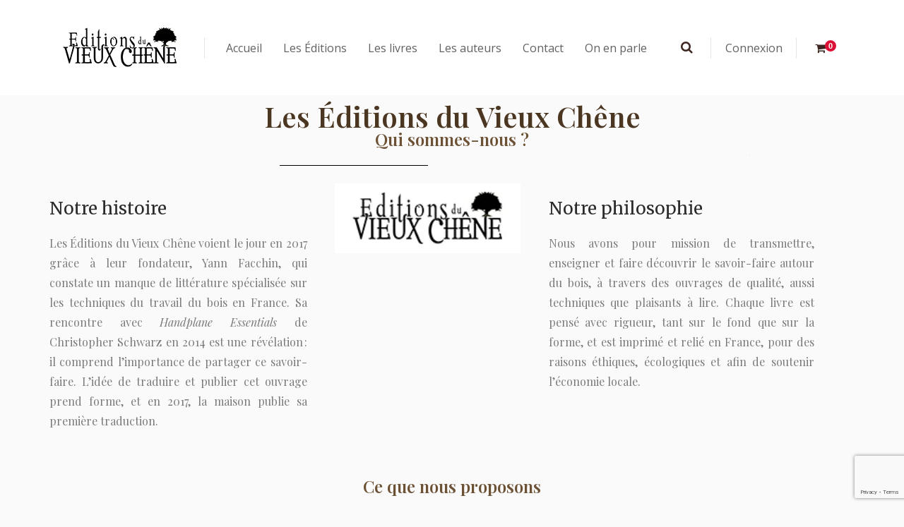

--- FILE ---
content_type: text/html; charset=UTF-8
request_url: https://edvc.fr/qui-sommes-nous/
body_size: 31652
content:
<!DOCTYPE html>
<html lang="fr-FR">
<head>
	<meta charset="UTF-8">
	<meta http-equiv="X-UA-Compatible" content="IE=edge">
	<meta name="viewport" content="width=device-width, initial-scale=1.0,maximum-scale=1">
	<link rel="profile" href="https://gmpg.org/xfn/11">
	<link rel="pingback" href="https://edvc.fr/xmlrpc.php">
	
	<meta name='robots' content='index, follow, max-image-preview:large, max-snippet:-1, max-video-preview:-1' />
<link rel="icon" href="https://edvc.fr/wp-content/uploads/2017/10/favicon-admin32x32.png" media="(prefers-color-scheme: light)" />
<link rel="apple-touch-icon" href="https://edvc.fr/wp-content/uploads/2017/10/apple-icon-60x60.png" />
<meta name="msapplication-TileImage" content="https://edvc.fr/wp-content/uploads/2017/10/favicon-admin32x32.png" />

	<!-- This site is optimized with the Yoast SEO plugin v26.5 - https://yoast.com/wordpress/plugins/seo/ -->
	<title>Les éditions - Les Éditions du Vieux Chêne</title>
	<meta name="description" content="Les Éditions du Vieux Chêne, publient des livres uniques alliant savoir-faire artisanal et pédagogie. Découvrez notre philosophie, notre équipe dévouée et notre engagement à promouvoir le travail du bois et l’artisanat traditionnel." />
	<link rel="canonical" href="https://edvc.fr/qui-sommes-nous/" />
	<meta property="og:locale" content="fr_FR" />
	<meta property="og:type" content="article" />
	<meta property="og:title" content="Les éditions - Les Éditions du Vieux Chêne" />
	<meta property="og:description" content="Les Éditions du Vieux Chêne, publient des livres uniques alliant savoir-faire artisanal et pédagogie. Découvrez notre philosophie, notre équipe dévouée et notre engagement à promouvoir le travail du bois et l’artisanat traditionnel." />
	<meta property="og:url" content="https://edvc.fr/qui-sommes-nous/" />
	<meta property="og:site_name" content="Les Éditions du Vieux Chêne" />
	<meta property="article:publisher" content="http://www.facebook.com/pourlebois/" />
	<meta property="article:modified_time" content="2025-10-19T09:38:14+00:00" />
	<meta property="og:image" content="https://edvc.fr/wp-content/uploads/2017/05/cropped-Logo-edvc.png" />
	<meta name="twitter:card" content="summary_large_image" />
	<meta name="twitter:label1" content="Durée de lecture estimée" />
	<meta name="twitter:data1" content="2 minutes" />
	<script type="application/ld+json" class="yoast-schema-graph">{"@context":"https://schema.org","@graph":[{"@type":"WebPage","@id":"https://edvc.fr/qui-sommes-nous/","url":"https://edvc.fr/qui-sommes-nous/","name":"Les éditions - Les Éditions du Vieux Chêne","isPartOf":{"@id":"https://edvc.fr/#website"},"primaryImageOfPage":{"@id":"https://edvc.fr/qui-sommes-nous/#primaryimage"},"image":{"@id":"https://edvc.fr/qui-sommes-nous/#primaryimage"},"thumbnailUrl":"https://edvc.fr/wp-content/uploads/2017/05/cropped-Logo-edvc.png","datePublished":"2016-11-10T02:44:12+00:00","dateModified":"2025-10-19T09:38:14+00:00","description":"Les Éditions du Vieux Chêne, publient des livres uniques alliant savoir-faire artisanal et pédagogie. Découvrez notre philosophie, notre équipe dévouée et notre engagement à promouvoir le travail du bois et l’artisanat traditionnel.","breadcrumb":{"@id":"https://edvc.fr/qui-sommes-nous/#breadcrumb"},"inLanguage":"fr-FR","potentialAction":[{"@type":"ReadAction","target":["https://edvc.fr/qui-sommes-nous/"]}]},{"@type":"ImageObject","inLanguage":"fr-FR","@id":"https://edvc.fr/qui-sommes-nous/#primaryimage","url":"https://edvc.fr/wp-content/uploads/2017/05/cropped-Logo-edvc.png","contentUrl":"https://edvc.fr/wp-content/uploads/2017/05/cropped-Logo-edvc.png","width":200,"height":75,"caption":"Le logo entier des Éditions du Vieux CHêne"},{"@type":"BreadcrumbList","@id":"https://edvc.fr/qui-sommes-nous/#breadcrumb","itemListElement":[{"@type":"ListItem","position":1,"name":"Accueil","item":"https://edvc.fr/"},{"@type":"ListItem","position":2,"name":"Les éditions"}]},{"@type":"WebSite","@id":"https://edvc.fr/#website","url":"https://edvc.fr/","name":"Les Éditions du Vieux Chêne","description":"Le bois se travaille à la main, le savoir se transmet par nos livres","publisher":{"@id":"https://edvc.fr/#organization"},"potentialAction":[{"@type":"SearchAction","target":{"@type":"EntryPoint","urlTemplate":"https://edvc.fr/?s={search_term_string}"},"query-input":{"@type":"PropertyValueSpecification","valueRequired":true,"valueName":"search_term_string"}}],"inLanguage":"fr-FR"},{"@type":"Organization","@id":"https://edvc.fr/#organization","name":"EDVC - Les Éditions du Vieux Chêne","url":"https://edvc.fr/","logo":{"@type":"ImageObject","inLanguage":"fr-FR","@id":"https://edvc.fr/#/schema/logo/image/","url":"https://edvc.fr/wp-content/uploads/2017/05/Logo-couverture.png","contentUrl":"https://edvc.fr/wp-content/uploads/2017/05/Logo-couverture.png","width":600,"height":300,"caption":"EDVC - Les Éditions du Vieux Chêne"},"image":{"@id":"https://edvc.fr/#/schema/logo/image/"},"sameAs":["http://www.facebook.com/pourlebois/"]}]}</script>
	<!-- / Yoast SEO plugin. -->


<link rel='dns-prefetch' href='//fonts.googleapis.com' />
<link rel='dns-prefetch' href='//www.googletagmanager.com' />
<link rel="alternate" type="application/rss+xml" title="Les Éditions du Vieux Chêne &raquo; Flux" href="https://edvc.fr/feed/" />
<link rel="alternate" type="application/rss+xml" title="Les Éditions du Vieux Chêne &raquo; Flux des commentaires" href="https://edvc.fr/comments/feed/" />
<link rel="alternate" title="oEmbed (JSON)" type="application/json+oembed" href="https://edvc.fr/wp-json/oembed/1.0/embed?url=https%3A%2F%2Fedvc.fr%2Fqui-sommes-nous%2F" />
<link rel="alternate" title="oEmbed (XML)" type="text/xml+oembed" href="https://edvc.fr/wp-json/oembed/1.0/embed?url=https%3A%2F%2Fedvc.fr%2Fqui-sommes-nous%2F&#038;format=xml" />
<style id='wp-img-auto-sizes-contain-inline-css' type='text/css'>
img:is([sizes=auto i],[sizes^="auto," i]){contain-intrinsic-size:3000px 1500px}
/*# sourceURL=wp-img-auto-sizes-contain-inline-css */
</style>
<link rel='stylesheet' id='hfe-widgets-style-css' href='https://edvc.fr/wp-content/plugins/header-footer-elementor/inc/widgets-css/frontend.css?ver=2.7.0' type='text/css' media='all' />
<link rel='stylesheet' id='hfe-woo-product-grid-css' href='https://edvc.fr/wp-content/plugins/header-footer-elementor/inc/widgets-css/woo-products.css?ver=2.7.0' type='text/css' media='all' />
<style id='wp-emoji-styles-inline-css' type='text/css'>

	img.wp-smiley, img.emoji {
		display: inline !important;
		border: none !important;
		box-shadow: none !important;
		height: 1em !important;
		width: 1em !important;
		margin: 0 0.07em !important;
		vertical-align: -0.1em !important;
		background: none !important;
		padding: 0 !important;
	}
/*# sourceURL=wp-emoji-styles-inline-css */
</style>
<style id='classic-theme-styles-inline-css' type='text/css'>
/*! This file is auto-generated */
.wp-block-button__link{color:#fff;background-color:#32373c;border-radius:9999px;box-shadow:none;text-decoration:none;padding:calc(.667em + 2px) calc(1.333em + 2px);font-size:1.125em}.wp-block-file__button{background:#32373c;color:#fff;text-decoration:none}
/*# sourceURL=/wp-includes/css/classic-themes.min.css */
</style>
<style id='global-styles-inline-css' type='text/css'>
:root{--wp--preset--aspect-ratio--square: 1;--wp--preset--aspect-ratio--4-3: 4/3;--wp--preset--aspect-ratio--3-4: 3/4;--wp--preset--aspect-ratio--3-2: 3/2;--wp--preset--aspect-ratio--2-3: 2/3;--wp--preset--aspect-ratio--16-9: 16/9;--wp--preset--aspect-ratio--9-16: 9/16;--wp--preset--color--black: #000000;--wp--preset--color--cyan-bluish-gray: #abb8c3;--wp--preset--color--white: #ffffff;--wp--preset--color--pale-pink: #f78da7;--wp--preset--color--vivid-red: #cf2e2e;--wp--preset--color--luminous-vivid-orange: #ff6900;--wp--preset--color--luminous-vivid-amber: #fcb900;--wp--preset--color--light-green-cyan: #7bdcb5;--wp--preset--color--vivid-green-cyan: #00d084;--wp--preset--color--pale-cyan-blue: #8ed1fc;--wp--preset--color--vivid-cyan-blue: #0693e3;--wp--preset--color--vivid-purple: #9b51e0;--wp--preset--gradient--vivid-cyan-blue-to-vivid-purple: linear-gradient(135deg,rgb(6,147,227) 0%,rgb(155,81,224) 100%);--wp--preset--gradient--light-green-cyan-to-vivid-green-cyan: linear-gradient(135deg,rgb(122,220,180) 0%,rgb(0,208,130) 100%);--wp--preset--gradient--luminous-vivid-amber-to-luminous-vivid-orange: linear-gradient(135deg,rgb(252,185,0) 0%,rgb(255,105,0) 100%);--wp--preset--gradient--luminous-vivid-orange-to-vivid-red: linear-gradient(135deg,rgb(255,105,0) 0%,rgb(207,46,46) 100%);--wp--preset--gradient--very-light-gray-to-cyan-bluish-gray: linear-gradient(135deg,rgb(238,238,238) 0%,rgb(169,184,195) 100%);--wp--preset--gradient--cool-to-warm-spectrum: linear-gradient(135deg,rgb(74,234,220) 0%,rgb(151,120,209) 20%,rgb(207,42,186) 40%,rgb(238,44,130) 60%,rgb(251,105,98) 80%,rgb(254,248,76) 100%);--wp--preset--gradient--blush-light-purple: linear-gradient(135deg,rgb(255,206,236) 0%,rgb(152,150,240) 100%);--wp--preset--gradient--blush-bordeaux: linear-gradient(135deg,rgb(254,205,165) 0%,rgb(254,45,45) 50%,rgb(107,0,62) 100%);--wp--preset--gradient--luminous-dusk: linear-gradient(135deg,rgb(255,203,112) 0%,rgb(199,81,192) 50%,rgb(65,88,208) 100%);--wp--preset--gradient--pale-ocean: linear-gradient(135deg,rgb(255,245,203) 0%,rgb(182,227,212) 50%,rgb(51,167,181) 100%);--wp--preset--gradient--electric-grass: linear-gradient(135deg,rgb(202,248,128) 0%,rgb(113,206,126) 100%);--wp--preset--gradient--midnight: linear-gradient(135deg,rgb(2,3,129) 0%,rgb(40,116,252) 100%);--wp--preset--font-size--small: 13px;--wp--preset--font-size--medium: 20px;--wp--preset--font-size--large: 36px;--wp--preset--font-size--x-large: 42px;--wp--preset--spacing--20: 0.44rem;--wp--preset--spacing--30: 0.67rem;--wp--preset--spacing--40: 1rem;--wp--preset--spacing--50: 1.5rem;--wp--preset--spacing--60: 2.25rem;--wp--preset--spacing--70: 3.38rem;--wp--preset--spacing--80: 5.06rem;--wp--preset--shadow--natural: 6px 6px 9px rgba(0, 0, 0, 0.2);--wp--preset--shadow--deep: 12px 12px 50px rgba(0, 0, 0, 0.4);--wp--preset--shadow--sharp: 6px 6px 0px rgba(0, 0, 0, 0.2);--wp--preset--shadow--outlined: 6px 6px 0px -3px rgb(255, 255, 255), 6px 6px rgb(0, 0, 0);--wp--preset--shadow--crisp: 6px 6px 0px rgb(0, 0, 0);}:where(.is-layout-flex){gap: 0.5em;}:where(.is-layout-grid){gap: 0.5em;}body .is-layout-flex{display: flex;}.is-layout-flex{flex-wrap: wrap;align-items: center;}.is-layout-flex > :is(*, div){margin: 0;}body .is-layout-grid{display: grid;}.is-layout-grid > :is(*, div){margin: 0;}:where(.wp-block-columns.is-layout-flex){gap: 2em;}:where(.wp-block-columns.is-layout-grid){gap: 2em;}:where(.wp-block-post-template.is-layout-flex){gap: 1.25em;}:where(.wp-block-post-template.is-layout-grid){gap: 1.25em;}.has-black-color{color: var(--wp--preset--color--black) !important;}.has-cyan-bluish-gray-color{color: var(--wp--preset--color--cyan-bluish-gray) !important;}.has-white-color{color: var(--wp--preset--color--white) !important;}.has-pale-pink-color{color: var(--wp--preset--color--pale-pink) !important;}.has-vivid-red-color{color: var(--wp--preset--color--vivid-red) !important;}.has-luminous-vivid-orange-color{color: var(--wp--preset--color--luminous-vivid-orange) !important;}.has-luminous-vivid-amber-color{color: var(--wp--preset--color--luminous-vivid-amber) !important;}.has-light-green-cyan-color{color: var(--wp--preset--color--light-green-cyan) !important;}.has-vivid-green-cyan-color{color: var(--wp--preset--color--vivid-green-cyan) !important;}.has-pale-cyan-blue-color{color: var(--wp--preset--color--pale-cyan-blue) !important;}.has-vivid-cyan-blue-color{color: var(--wp--preset--color--vivid-cyan-blue) !important;}.has-vivid-purple-color{color: var(--wp--preset--color--vivid-purple) !important;}.has-black-background-color{background-color: var(--wp--preset--color--black) !important;}.has-cyan-bluish-gray-background-color{background-color: var(--wp--preset--color--cyan-bluish-gray) !important;}.has-white-background-color{background-color: var(--wp--preset--color--white) !important;}.has-pale-pink-background-color{background-color: var(--wp--preset--color--pale-pink) !important;}.has-vivid-red-background-color{background-color: var(--wp--preset--color--vivid-red) !important;}.has-luminous-vivid-orange-background-color{background-color: var(--wp--preset--color--luminous-vivid-orange) !important;}.has-luminous-vivid-amber-background-color{background-color: var(--wp--preset--color--luminous-vivid-amber) !important;}.has-light-green-cyan-background-color{background-color: var(--wp--preset--color--light-green-cyan) !important;}.has-vivid-green-cyan-background-color{background-color: var(--wp--preset--color--vivid-green-cyan) !important;}.has-pale-cyan-blue-background-color{background-color: var(--wp--preset--color--pale-cyan-blue) !important;}.has-vivid-cyan-blue-background-color{background-color: var(--wp--preset--color--vivid-cyan-blue) !important;}.has-vivid-purple-background-color{background-color: var(--wp--preset--color--vivid-purple) !important;}.has-black-border-color{border-color: var(--wp--preset--color--black) !important;}.has-cyan-bluish-gray-border-color{border-color: var(--wp--preset--color--cyan-bluish-gray) !important;}.has-white-border-color{border-color: var(--wp--preset--color--white) !important;}.has-pale-pink-border-color{border-color: var(--wp--preset--color--pale-pink) !important;}.has-vivid-red-border-color{border-color: var(--wp--preset--color--vivid-red) !important;}.has-luminous-vivid-orange-border-color{border-color: var(--wp--preset--color--luminous-vivid-orange) !important;}.has-luminous-vivid-amber-border-color{border-color: var(--wp--preset--color--luminous-vivid-amber) !important;}.has-light-green-cyan-border-color{border-color: var(--wp--preset--color--light-green-cyan) !important;}.has-vivid-green-cyan-border-color{border-color: var(--wp--preset--color--vivid-green-cyan) !important;}.has-pale-cyan-blue-border-color{border-color: var(--wp--preset--color--pale-cyan-blue) !important;}.has-vivid-cyan-blue-border-color{border-color: var(--wp--preset--color--vivid-cyan-blue) !important;}.has-vivid-purple-border-color{border-color: var(--wp--preset--color--vivid-purple) !important;}.has-vivid-cyan-blue-to-vivid-purple-gradient-background{background: var(--wp--preset--gradient--vivid-cyan-blue-to-vivid-purple) !important;}.has-light-green-cyan-to-vivid-green-cyan-gradient-background{background: var(--wp--preset--gradient--light-green-cyan-to-vivid-green-cyan) !important;}.has-luminous-vivid-amber-to-luminous-vivid-orange-gradient-background{background: var(--wp--preset--gradient--luminous-vivid-amber-to-luminous-vivid-orange) !important;}.has-luminous-vivid-orange-to-vivid-red-gradient-background{background: var(--wp--preset--gradient--luminous-vivid-orange-to-vivid-red) !important;}.has-very-light-gray-to-cyan-bluish-gray-gradient-background{background: var(--wp--preset--gradient--very-light-gray-to-cyan-bluish-gray) !important;}.has-cool-to-warm-spectrum-gradient-background{background: var(--wp--preset--gradient--cool-to-warm-spectrum) !important;}.has-blush-light-purple-gradient-background{background: var(--wp--preset--gradient--blush-light-purple) !important;}.has-blush-bordeaux-gradient-background{background: var(--wp--preset--gradient--blush-bordeaux) !important;}.has-luminous-dusk-gradient-background{background: var(--wp--preset--gradient--luminous-dusk) !important;}.has-pale-ocean-gradient-background{background: var(--wp--preset--gradient--pale-ocean) !important;}.has-electric-grass-gradient-background{background: var(--wp--preset--gradient--electric-grass) !important;}.has-midnight-gradient-background{background: var(--wp--preset--gradient--midnight) !important;}.has-small-font-size{font-size: var(--wp--preset--font-size--small) !important;}.has-medium-font-size{font-size: var(--wp--preset--font-size--medium) !important;}.has-large-font-size{font-size: var(--wp--preset--font-size--large) !important;}.has-x-large-font-size{font-size: var(--wp--preset--font-size--x-large) !important;}
:where(.wp-block-post-template.is-layout-flex){gap: 1.25em;}:where(.wp-block-post-template.is-layout-grid){gap: 1.25em;}
:where(.wp-block-term-template.is-layout-flex){gap: 1.25em;}:where(.wp-block-term-template.is-layout-grid){gap: 1.25em;}
:where(.wp-block-columns.is-layout-flex){gap: 2em;}:where(.wp-block-columns.is-layout-grid){gap: 2em;}
:root :where(.wp-block-pullquote){font-size: 1.5em;line-height: 1.6;}
/*# sourceURL=global-styles-inline-css */
</style>
<link rel='stylesheet' id='contact-form-7-css' href='https://edvc.fr/wp-content/plugins/contact-form-7/includes/css/styles.css?ver=6.1.4' type='text/css' media='all' />
<link rel='stylesheet' id='icomoon-icon-css' href='https://edvc.fr/wp-content/plugins/tokoo-vitamins/extensions/mega-menus-vertical//fonts/icomoon/style.css?ver=a7d193' type='text/css' media='all' />
<link rel='stylesheet' id='fontello-icon-css' href='https://edvc.fr/wp-content/plugins/tokoo-vitamins/extensions/mega-menus-vertical//fonts/fontello-7275ca86/css/fontello.css?ver=a7d193' type='text/css' media='all' />
<link rel='stylesheet' id='themify-icon-css' href='https://edvc.fr/wp-content/plugins/tokoo-vitamins/extensions/mega-menus-vertical//fonts/themify-icons/themify-icons.css?ver=a7d193' type='text/css' media='all' />
<style id='woocommerce-inline-inline-css' type='text/css'>
.woocommerce form .form-row .required { visibility: visible; }
/*# sourceURL=woocommerce-inline-inline-css */
</style>
<link rel='stylesheet' id='cmplz-general-css' href='https://edvc.fr/wp-content/plugins/complianz-gdpr/assets/css/cookieblocker.min.css?ver=1765450468' type='text/css' media='all' />
<link rel='stylesheet' id='hfe-style-css' href='https://edvc.fr/wp-content/plugins/header-footer-elementor/assets/css/header-footer-elementor.css?ver=2.7.0' type='text/css' media='all' />
<link rel='stylesheet' id='elementor-frontend-css' href='https://edvc.fr/wp-content/plugins/elementor/assets/css/frontend.min.css?ver=3.33.4' type='text/css' media='all' />
<link rel='stylesheet' id='elementor-post-11811-css' href='https://edvc.fr/wp-content/uploads/elementor/css/post-11811.css?ver=1768131019' type='text/css' media='all' />
<link rel='stylesheet' id='widget-heading-css' href='https://edvc.fr/wp-content/plugins/elementor/assets/css/widget-heading.min.css?ver=3.33.4' type='text/css' media='all' />
<link rel='stylesheet' id='widget-divider-css' href='https://edvc.fr/wp-content/plugins/elementor/assets/css/widget-divider.min.css?ver=3.33.4' type='text/css' media='all' />
<link rel='stylesheet' id='widget-image-css' href='https://edvc.fr/wp-content/plugins/elementor/assets/css/widget-image.min.css?ver=3.33.4' type='text/css' media='all' />
<link rel='stylesheet' id='elementor-post-4056-css' href='https://edvc.fr/wp-content/uploads/elementor/css/post-4056.css?ver=1768147952' type='text/css' media='all' />
<link rel='stylesheet' id='elementor-post-11917-css' href='https://edvc.fr/wp-content/uploads/elementor/css/post-11917.css?ver=1768491958' type='text/css' media='all' />
<link rel='stylesheet' id='uagb-block-positioning-css-css' href='https://edvc.fr/wp-content/plugins/ultimate-addons-for-gutenberg/assets/css/spectra-block-positioning.min.css?ver=2.19.17' type='text/css' media='all' />
<link rel='stylesheet' id='uag-google-fonts-4056-css' href='//fonts.googleapis.com/css?family=Default%7CMerriweather%7CPlayfair+Display%7CRoboto&#038;subset=latin&#038;display=fallback&#038;ver=2.19.17' type='text/css' media='all' />
<link rel='stylesheet' id='uag-style-4056-css' href='https://edvc.fr/wp-content/uploads/uag-plugin/assets/4000/uag-css-4056.css?ver=1768693500' type='text/css' media='all' />
<link rel='stylesheet' id='pustaka_shortcodes_style-css' href='https://edvc.fr/wp-content/themes/pustaka/bootstrap/assets/css/koo-shortcodes.css?ver=a7d193' type='text/css' media='all' />
<link rel='stylesheet' id='pustaka_fi_shortcodes-css' href='https://edvc.fr/wp-content/themes/pustaka/assets/fonts/pustaka-icons/style.css?ver=a7d193' type='text/css' media='all' />
<link rel='stylesheet' id='flexible-shipping-free-shipping-css' href='https://edvc.fr/wp-content/plugins/flexible-shipping/assets/dist/css/free-shipping.css?ver=6.4.5.2' type='text/css' media='all' />
<link rel='stylesheet' id='pustaka_heading_font-css' href='//fonts.googleapis.com/css?family=Merriweather&#038;ver=3.0.1' type='text/css' media='all' />
<link rel='stylesheet' id='hfe-elementor-icons-css' href='https://edvc.fr/wp-content/plugins/elementor/assets/lib/eicons/css/elementor-icons.min.css?ver=5.34.0' type='text/css' media='all' />
<link rel='stylesheet' id='hfe-icons-list-css' href='https://edvc.fr/wp-content/plugins/elementor/assets/css/widget-icon-list.min.css?ver=3.24.3' type='text/css' media='all' />
<link rel='stylesheet' id='hfe-social-icons-css' href='https://edvc.fr/wp-content/plugins/elementor/assets/css/widget-social-icons.min.css?ver=3.24.0' type='text/css' media='all' />
<link rel='stylesheet' id='hfe-social-share-icons-brands-css' href='https://edvc.fr/wp-content/plugins/elementor/assets/lib/font-awesome/css/brands.css?ver=5.15.3' type='text/css' media='all' />
<link rel='stylesheet' id='hfe-social-share-icons-fontawesome-css' href='https://edvc.fr/wp-content/plugins/elementor/assets/lib/font-awesome/css/fontawesome.css?ver=5.15.3' type='text/css' media='all' />
<link rel='stylesheet' id='hfe-nav-menu-icons-css' href='https://edvc.fr/wp-content/plugins/elementor/assets/lib/font-awesome/css/solid.css?ver=5.15.3' type='text/css' media='all' />
<link rel='stylesheet' id='pustaka-parent-style-css' href='https://edvc.fr/wp-content/themes/pustaka/assets/css/main.css?ver=3.0.1' type='text/css' media='all' />
<link rel='stylesheet' id='style-css' href='https://edvc.fr/wp-content/themes/pustaka-child/style.css?ver=3.0.1' type='text/css' media='all' />
<link rel='stylesheet' id='pustaka-fonts-css' href='//fonts.googleapis.com/css?family=Open+Sans%3A300%2C400%2C500%2C600%7CPlayfair+Display%3A100%2C100italic%2C400%2C400italic%2C700&#038;ver=3.0.1' type='text/css' media='all' />
<link rel='stylesheet' id='pustaka-style-font-icons-css' href='https://edvc.fr/wp-content/themes/pustaka/assets/css/font-icons.css?ver=3.0.1' type='text/css' media='all' />
<link rel='stylesheet' id='elementor-gf-roboto-css' href='https://fonts.googleapis.com/css?family=Roboto:100,100italic,200,200italic,300,300italic,400,400italic,500,500italic,600,600italic,700,700italic,800,800italic,900,900italic&#038;display=swap' type='text/css' media='all' />
<link rel='stylesheet' id='elementor-gf-robotoslab-css' href='https://fonts.googleapis.com/css?family=Roboto+Slab:100,100italic,200,200italic,300,300italic,400,400italic,500,500italic,600,600italic,700,700italic,800,800italic,900,900italic&#038;display=swap' type='text/css' media='all' />
<link rel='stylesheet' id='elementor-gf-playfairdisplay-css' href='https://fonts.googleapis.com/css?family=Playfair+Display:100,100italic,200,200italic,300,300italic,400,400italic,500,500italic,600,600italic,700,700italic,800,800italic,900,900italic&#038;display=swap' type='text/css' media='all' />
<script type="text/javascript" src="https://edvc.fr/wp-includes/js/dist/hooks.min.js?ver=dd5603f07f9220ed27f1" id="wp-hooks-js"></script>
<script type="text/javascript" src="https://edvc.fr/wp-includes/js/dist/i18n.min.js?ver=c26c3dc7bed366793375" id="wp-i18n-js"></script>
<script type="text/javascript" id="wp-i18n-js-after">
/* <![CDATA[ */
wp.i18n.setLocaleData( { 'text direction\u0004ltr': [ 'ltr' ] } );
//# sourceURL=wp-i18n-js-after
/* ]]> */
</script>
<script type="text/javascript" src="https://edvc.fr/wp-includes/js/jquery/jquery.min.js?ver=3.7.1" id="jquery-core-js"></script>
<script type="text/javascript" src="https://edvc.fr/wp-includes/js/jquery/jquery-migrate.min.js?ver=3.4.1" id="jquery-migrate-js"></script>
<script type="text/javascript" id="jquery-js-after">
/* <![CDATA[ */
!function($){"use strict";$(document).ready(function(){$(this).scrollTop()>100&&$(".hfe-scroll-to-top-wrap").removeClass("hfe-scroll-to-top-hide"),$(window).scroll(function(){$(this).scrollTop()<100?$(".hfe-scroll-to-top-wrap").fadeOut(300):$(".hfe-scroll-to-top-wrap").fadeIn(300)}),$(".hfe-scroll-to-top-wrap").on("click",function(){$("html, body").animate({scrollTop:0},300);return!1})})}(jQuery);
!function($){'use strict';$(document).ready(function(){var bar=$('.hfe-reading-progress-bar');if(!bar.length)return;$(window).on('scroll',function(){var s=$(window).scrollTop(),d=$(document).height()-$(window).height(),p=d? s/d*100:0;bar.css('width',p+'%')});});}(jQuery);
//# sourceURL=jquery-js-after
/* ]]> */
</script>
<script type="text/javascript" src="https://edvc.fr/wp-content/plugins/woocommerce/assets/js/jquery-blockui/jquery.blockUI.min.js?ver=2.7.0-wc.10.4.0" id="wc-jquery-blockui-js" defer="defer" data-wp-strategy="defer"></script>
<script type="text/javascript" id="wc-add-to-cart-js-extra">
/* <![CDATA[ */
var wc_add_to_cart_params = {"ajax_url":"/wp-admin/admin-ajax.php","wc_ajax_url":"/?wc-ajax=%%endpoint%%","i18n_view_cart":"Voir le panier","cart_url":"https://edvc.fr/panier/","is_cart":"","cart_redirect_after_add":"no"};
//# sourceURL=wc-add-to-cart-js-extra
/* ]]> */
</script>
<script type="text/javascript" src="https://edvc.fr/wp-content/plugins/woocommerce/assets/js/frontend/add-to-cart.min.js?ver=ed3930" id="wc-add-to-cart-js" defer="defer" data-wp-strategy="defer"></script>
<script type="text/javascript" src="https://edvc.fr/wp-content/plugins/woocommerce/assets/js/js-cookie/js.cookie.min.js?ver=2.1.4-wc.10.4.0" id="wc-js-cookie-js" defer="defer" data-wp-strategy="defer"></script>
<script type="text/javascript" id="woocommerce-js-extra">
/* <![CDATA[ */
var woocommerce_params = {"ajax_url":"/wp-admin/admin-ajax.php","wc_ajax_url":"/?wc-ajax=%%endpoint%%","i18n_password_show":"Afficher le mot de passe","i18n_password_hide":"Masquer le mot de passe"};
//# sourceURL=woocommerce-js-extra
/* ]]> */
</script>
<script type="text/javascript" src="https://edvc.fr/wp-content/plugins/woocommerce/assets/js/frontend/woocommerce.min.js?ver=ed3930" id="woocommerce-js" defer="defer" data-wp-strategy="defer"></script>
<script type="text/javascript" id="WCPAY_ASSETS-js-extra">
/* <![CDATA[ */
var wcpayAssets = {"url":"https://edvc.fr/wp-content/plugins/woocommerce-payments/dist/"};
//# sourceURL=WCPAY_ASSETS-js-extra
/* ]]> */
</script>
<script type="text/javascript" id="zxcvbn-async-js-extra">
/* <![CDATA[ */
var _zxcvbnSettings = {"src":"https://edvc.fr/wp-includes/js/zxcvbn.min.js"};
//# sourceURL=zxcvbn-async-js-extra
/* ]]> */
</script>
<script type="text/javascript" src="https://edvc.fr/wp-includes/js/zxcvbn-async.min.js?ver=1.0" id="zxcvbn-async-js"></script>
<script type="text/javascript" id="password-strength-meter-js-extra">
/* <![CDATA[ */
var pwsL10n = {"unknown":"Force du mot de passe inconnue.","short":"Tr\u00e8s faible","bad":"Faible","good":"Moyenne","strong":"Forte","mismatch":"Non concordance"};
//# sourceURL=password-strength-meter-js-extra
/* ]]> */
</script>
<script type="text/javascript" id="password-strength-meter-js-translations">
/* <![CDATA[ */
( function( domain, translations ) {
	var localeData = translations.locale_data[ domain ] || translations.locale_data.messages;
	localeData[""].domain = domain;
	wp.i18n.setLocaleData( localeData, domain );
} )( "default", {"translation-revision-date":"2025-12-10 10:03:37+0000","generator":"GlotPress\/4.0.3","domain":"messages","locale_data":{"messages":{"":{"domain":"messages","plural-forms":"nplurals=2; plural=n > 1;","lang":"fr"},"%1$s is deprecated since version %2$s! Use %3$s instead. Please consider writing more inclusive code.":["%1$s est obsol\u00e8te depuis la version %2$s\u00a0! Utilisez %3$s \u00e0 la place. Pensons \u00e0 \u00e9crire du code plus inclusif."]}},"comment":{"reference":"wp-admin\/js\/password-strength-meter.js"}} );
//# sourceURL=password-strength-meter-js-translations
/* ]]> */
</script>
<script type="text/javascript" src="https://edvc.fr/wp-admin/js/password-strength-meter.min.js?ver=a7d193" id="password-strength-meter-js"></script>
<script type="text/javascript" id="wc-password-strength-meter-js-extra">
/* <![CDATA[ */
var wc_password_strength_meter_params = {"min_password_strength":"3","stop_checkout":"","i18n_password_error":"Veuillez saisir un mot de passe plus complexe.","i18n_password_hint":"Conseil\u00a0: Le mot de passe devrait contenir au moins douze caract\u00e8res. Pour le rendre plus s\u00fbr, utilisez des lettres en majuscules et minuscules, des nombres, et des symboles tels que ! \" ? $ % ^ & )."};
//# sourceURL=wc-password-strength-meter-js-extra
/* ]]> */
</script>
<script type="text/javascript" src="https://edvc.fr/wp-content/plugins/woocommerce/assets/js/frontend/password-strength-meter.min.js?ver=ed3930" id="wc-password-strength-meter-js" defer="defer" data-wp-strategy="defer"></script>
<link rel="https://api.w.org/" href="https://edvc.fr/wp-json/" /><link rel="alternate" title="JSON" type="application/json" href="https://edvc.fr/wp-json/wp/v2/pages/4056" /><link rel="EditURI" type="application/rsd+xml" title="RSD" href="https://edvc.fr/xmlrpc.php?rsd" />
<meta name="generator" content="Site Kit by Google 1.167.0" />			<style>.cmplz-hidden {
					display: none !important;
				}</style>	<noscript><style>.woocommerce-product-gallery{ opacity: 1 !important; }</style></noscript>
	<meta name="generator" content="Elementor 3.33.4; features: e_font_icon_svg, additional_custom_breakpoints; settings: css_print_method-external, google_font-enabled, font_display-swap">
<style type="text/css">.recentcomments a{display:inline !important;padding:0 !important;margin:0 !important;}</style>			<style>
				.e-con.e-parent:nth-of-type(n+4):not(.e-lazyloaded):not(.e-no-lazyload),
				.e-con.e-parent:nth-of-type(n+4):not(.e-lazyloaded):not(.e-no-lazyload) * {
					background-image: none !important;
				}
				@media screen and (max-height: 1024px) {
					.e-con.e-parent:nth-of-type(n+3):not(.e-lazyloaded):not(.e-no-lazyload),
					.e-con.e-parent:nth-of-type(n+3):not(.e-lazyloaded):not(.e-no-lazyload) * {
						background-image: none !important;
					}
				}
				@media screen and (max-height: 640px) {
					.e-con.e-parent:nth-of-type(n+2):not(.e-lazyloaded):not(.e-no-lazyload),
					.e-con.e-parent:nth-of-type(n+2):not(.e-lazyloaded):not(.e-no-lazyload) * {
						background-image: none !important;
					}
				}
			</style>
			
<!-- Tokoo New Customizer CSS -->
<style type="text/css">{:url("https://edvc.fr/wp-content/uploads/2022/07/Page-92-Table.jpg")  }{:Merriweather}</style>

<style type="text/css">.hamburger-inner,
		.hamburger-inner::before, .hamburger-inner::after{
			background-image : linear-gradient(-90deg, #020202, #3e2723);
		}
		.page-header-bg .bg:before{
			background: linear-gradient(#020202, #3e2723);
		}
		.post-grid .post__inner:after, .post-masonry .post__inner:after,
		.hdr-widget--product-search .product-search-input .line,
		.user-auth-box .user-auth-box-content:before{
			background-image: linear-gradient(90deg, transparent, #020202, #3e2723, #020202, transparent);
		}
		.menu-main-wrapper .menu > .menu-item a:before,
		.menu-user-wrap .menu> .menu-item a:after{
			background-image: linear-gradient(90deg, #020202, #3e2723);
		}
		.menu-main-wrapper .menu-item.mega-menu > .sub-menu .sub-menu a:after,
		.widget_search form input[type='submit'],
		.product-list .product__image .onsale,
		.wc_payment_methods.payment_methods .wc_payment_method label:after,
		.woocommerce-pagination ul.page-numbers .page-numbers.current{
			background-color: #020202;
		}
		.button:hover, .comment-respond .form-submit input:hover, input[type='submit']:hover, input[type='reset']:hover,
		input[type='submit'].dokan-btn-theme:hover, .dokan-btn-theme:hover, input[type='submit']:hover, input[type='reset']:hover{
			border-color: #020202;
			color: #3e2723;
		}

		.button:hover,
		.product__detail-nav li.active a, .product__detail-nav li:hover a,
		.user-auth-box .user-auth-box-content .tokoo-popup__close,
		.wc_payment_methods.payment_methods .wc_payment_method label:before,
		input[type='submit'].dokan-btn-theme, .dokan-btn-theme, input[type='submit'], input[type='reset']
		{
			border-color: #020202;
		}
		.hdr-widget--site-logo a,
		.hdr-widget-dropdown-menu .menu-item:hover > a,
		.site-footer a,
		.product-list .product__price,
		.widget.widget_price_filter .price_slider_amount .price_label span{
			color: #020202;
		}
		.hdr-widget-dropdown-menu .sub-menu .menu-item a:before,
		.hdr-widget-dropdown-menu .menu > .menu-item > a:before,
		.widget.widget_price_filter .price_slider.ui-slider .ui-slider-range{
			background-image: linear-gradient(90deg, #020202, #3e2723);
		}
		
		.product-grid .product__action .button, .product-grid .product__action .comment-respond .form-submit input, .comment-respond .form-submit .product-grid .product__action input, .product-grid .product__action .widget.widget_product_search input[type="submit"], .widget.widget_product_search .product-grid .product__action input[type="submit"],
		.added_to_cart.wc-forward,
		.product-grid .product__price,
		.product-overview .product-action .price,
		.book-images .book__action button [class*="ico"], .book-images .book__action .see-inside [class*="ico"],
		.product__detail-nav li.active a, .product__detail-nav li:hover a,
		.menu-main-wrapper .menu-item:not(.mega-menu) .sub-menu li:hover > a,
		.widget.widget_shopping_cart .quantity,
		.widget.widget_shopping_cart .total .amount
		{ 
			color: #020202;
		}

		
		.tagcloud a,
		.section-header:after,
		.product-grid .product .onsale{
			background-color: #3e2723;
		}
		
		.button, .comment-respond .form-submit input, .widget.widget_product_search input[type="submit"], input[type="submit"], input[type="reset"]{
			border-color: #3e2723;
		}
		
		.hdr-widget--menu-cart .menu-cart-trigger .cart-count,
		.button:hover,
		.star-rating span:before,
		.star-rating span:before,
		.single-post .post__meta a,
		.product-layout-view a:hover, .product-layout-view a.active,
		.hdr-widget--product-search .fa,
		.hdr-widget--menu-cart .menu-cart-trigger,
		.post-grid .post__meta span a:hover, .post-masonry .post__meta span a:hover,
		.widget.widget_shopping_cart .quantity,
		.widget.widget_shopping_cart .total .amount
		{
			color: #3e2723;
		}

		
		body{
			font-family    : Open Sans;
			font-size      : 16px;
			font-weight    : 400;
			letter-spacing : 0;
			line-height    : 1.8;
			background-color: #fafafa;
			color: #616161;
		}

		
		h1,h2,h3,h4,h5,h6,
		.single-post .post__title,
		.widget-title,
		.page-header .page-title{
			font-family: Merriweather;
			font-weight    : 400;
			letter-spacing : 0;
		}</style>
		<style type="text/css" id="wp-custom-css">
			.fen-bg-overlay .kc_wrap-video-bg{
background: inherit;
}
.fen-bg-overlay .kc_wrap-video-bg:after{
  content: " ";
  position: absolute;
  width: 100%;
  height: 100%;
  top: 0;
  left: 0;
  background: inherit;
  z-index: 2;
}
.pustaka-custom-css-social-icon .multi-iconsfa-facebook{
background-color: #2d4486!important;
}
.pustaka-custom-css-social-icon .multi-iconsfa-facebook:hover{
background-color: #4c70ba!important;
}
.pustaka-custom-css-social-icon .multi-iconsfa-twitter{
background-color: #55ACEE!important;
}
.pustaka-custom-css-social-icon .multi-iconsfa-twitter:hover{
background-color: #83c3f3!important;
}
.pustaka-custom-css-social-icon .multi-iconsfa-google-plus{
background-color: #E02F2F!important;
}
.pustaka-custom-css-social-icon .multi-iconsfa-google-plus:hover{
background-color: #e75b5b!important;
}
.pustaka-custom-css-social-icon .multi-iconsfa-linkedin{
background-color: #007BB5!important;
}
.pustaka-custom-css-social-icon .multi-iconsfa-linkedin:hover{
background-color: #009ee8!important;
}
.pustaka-custom-css-social-icon .multi-iconsfa-youtube{
background-color: #be0018!important;
}
.pustaka-custom-css-social-icon .multi-iconsfa-youtube:hover{
background-color: #e9001e!important;
}

.pustaka-custom-css-img-hoffect .content-button {
margin-top: 50%;
}
.pustaka-custom-css-img-hoffect figure img {
display: block;
border: 1px solid #dedede;
}
/* =======================================
   Curseur main pour woocommerce
======================================= */

.woocommerce button,
.woocommerce input[type="submit"],
.woocommerce input[type="button"] {
    cursor: pointer !important;
}
/* ------------------------
   Boutons : style par défaut
------------------------- */
button,
.button,
.add_to_cart_button,
.single_add_to_cart_button,
.wp-block-button__link,
input[type="submit"],
input[type="button"],
input[type="reset"] {
    border: 2px solid #000;       /* Bordure noire */
    background-color: #fff;       /* Fond blanc */
    color: #000;                  /* Texte noir */
    cursor: pointer;
    border-radius: 0;             /* Coins carrés */
    transition: transform 0.3s ease, 
                background-color 0.3s ease, 
                color 0.3s ease, 
                box-shadow 0.3s ease;  /* Transition plus fluide */
}

/* Effet hover : inversion des couleurs + légère ombre + zoom */
button:hover,
.button:hover,
.add_to_cart_button:hover,
.single_add_to_cart_button:hover,
.wp-block-button__link:hover,
input[type="submit"]:hover,
input[type="button"]:hover,
input[type="reset"]:hover {
    background-color: #000;        /* Fond noir */
    color: #fff;                   /* Texte blanc */
    box-shadow: 3px 3px 12px rgba(0,0,0,0.35); /* Ombre plus douce */
  
}

/* ------------------------
   Champs de formulaire
------------------------- */
input,
textarea,
select {
    border-radius: 0 !important;  /* Coins carrés */
}

/* ------------------------
   Texte "Rupture de stock"
------------------------- */
.stock.out-of-stock {
    color: #b30000;               /* Rouge élégant */
    font-weight: bold;            /* Un peu plus visible */
}

/* ------------------------
   Bouton "Ajouter à ma liste de souhaits"
------------------------- */
.yith-wcwl-add-to-wishlist {
    display: inline-block;            /* Pour ressembler à un bouton */
    padding: 10px 20px;
    border: 2px solid #000;           /* Bordure noire */
    background-color: #fff;           /* Fond blanc */
    color: #000;                      /* Texte noir */
    text-decoration: none;             /* Supprime le souligné */
    cursor: pointer;
    border-radius: 0;                  /* Coins carrés */
    transition: transform 0.3s ease, 
                background-color 0.3s ease, 
                color 0.3s ease, 
                box-shadow 0.3s ease; /* Transition fluide */
    font-weight: 500;
}

/* Hover : inversion des couleurs + ombre + zoom */
.yith-wcwl-add-to-wishlist:hover {
    background-color: #000;        
    color: #fff;                    
    box-shadow: 3px 3px 12px rgba(0,0,0,0.35); 
    transform: scale(1.05);        
}

/* ------------------------
   Alignement avec le bouton "Ajouter au panier"
------------------------- */
.woocommerce div.product form.cart {
    display: flex;
    gap: 10px;              /* espace entre les boutons */
    flex-wrap: wrap;         /* si espace réduit, les boutons passent à la ligne */
    align-items: center;
}
/* ------------------------
   Faire apparaitre "voir le panier" après avoir ajouté un article en version téléphone
------------------------- */

@media (max-width: 768px) {
  .woocommerce-message a.button,
  .woocommerce-message .button {
    color: #000 !important;        /* couleur du texte visible */
    background-color: #fff !important;  /* fond blanc si tu veux le garder */
    border: 1px solid #000 !important;  /* optionnel : contour visible */
    display: inline-block !important;
    text-indent: 0 !important;          /* empêche le texte d’être décalé hors du bouton */
    font-size: 14px !important;
    line-height: 1.4 !important;
    text-transform: none !important;
    visibility: visible !important;
    opacity: 1 !important;
  }
}

/* Réorganisation du tableau de récapitulatif WooCommerce sur mobile */
@media (max-width: 768px) {
  .woocommerce-checkout-review-order-table th,
  .woocommerce-checkout-review-order-table td {
    display: block;
    width: 100% !important;
    text-align: left !important;
  }

  .woocommerce-checkout-review-order-table tr {
    display: block;
    margin-bottom: 15px;
    border-bottom: 1px solid #ddd;
    padding-bottom: 10px;
  }

  .woocommerce-checkout-review-order-table td .shipping {
    margin-top: 5px;
  }

 /* ------------------------
 Optionnel : améliore la lisibilité du choix de livraison
	------------------------- */
  .woocommerce-shipping-methods li {
    display: flex;
    align-items: center;
    margin-bottom: 8px;
  }

  .woocommerce-shipping-methods label {
    margin-left: 8px;
    line-height: 1.3;
  }
}
/* --- Rendre le tableau du panier WooCommerce lisible sur mobile --- */
@media (max-width: 768px) {
  /* Réorganisation de la structure en blocs */
  .woocommerce-cart-form table.shop_table,
  .woocommerce-cart-form table.shop_table tbody,
  .woocommerce-cart-form table.shop_table tr,
  .woocommerce-cart-form table.shop_table td {
    display: block;
    width: 100% !important;
  }

  /* Espacement entre les produits */
  .woocommerce-cart-form table.shop_table tr {
    margin-bottom: 20px;
    border: 1px solid #ddd;
    border-radius: 8px;
    padding: 10px;
  }

  /* Masque les en-têtes inutiles sur mobile */
  .woocommerce-cart-form table.shop_table thead {
    display: none;
  }

  /* Image du produit centrée */
  .woocommerce-cart-form .product-thumbnail img {
    max-width: 100px;
    display: block;
    margin: 0 auto 10px;
  }

  /* Nom du produit */
  .woocommerce-cart-form .product-name {
    font-weight: bold;
    text-align: center;
    margin-bottom: 8px;
  }

  /* Prix et sous-total */
  .woocommerce-cart-form .product-price,
  .woocommerce-cart-form .product-subtotal {
    text-align: center;
    font-size: 14px;
    color: #333;
    margin-bottom: 6px;
  }

  /* Quantité centrée */
  .woocommerce-cart-form .product-quantity {
    text-align: center;
    margin-bottom: 10px;
  }

  /* Bouton "Mettre à jour le panier" */
  .woocommerce-cart-form .actions {
    text-align: center;
  }
}

/* --- Optionnel : améliore la section "Total panier" sous le tableau --- */
@media (max-width: 768px) {
  .cart_totals table {
    width: 100%;
  }
  .cart_totals tr,
  .cart_totals td,
  .cart_totals th {
    display: block;
    width: 100%;
    text-align: left;
  }
  .cart_totals tr {
    border-bottom: 1px solid #ddd;
    margin-bottom: 10px;
    padding-bottom: 8px;
  }
}
/* === WooPayments : Correction complète du chevauchement === */

/* Chaque option de paiement sur sa propre ligne avec padding suffisant */
.woocommerce-checkout #payment .wc_payment_method {
    display: block;
    margin-bottom: 18px; /* plus d’espace entre les options */
    padding: 10px 12px;  /* padding autour pour éviter chevauchement */
    border: 1px solid #e0e0e0; /* facultatif : pour visualiser les blocs */
    border-radius: 6px;  /* coins arrondis pour esthétique */
}

/* Aligner puce et texte sur desktop */
.woocommerce-checkout #payment .wc_payment_method label {
    display: flex;
    align-items: center;
    gap: 12px; /* espace plus large entre la puce et le texte */
    font-size: 16px;
}

/* Input radio plus facile à cliquer */
.woocommerce-checkout #payment .wc_payment_method input[type="radio"] {
    width: 18px;
    height: 18px;
    margin: 0;
    flex-shrink: 0;
}

/* Ajustements mobile */
@media (max-width: 768px) {
    .woocommerce-checkout #payment .wc_payment_method label {
        flex-direction: column; /* texte sous la puce */
        align-items: flex-start;
        gap: 6px;
        font-size: 15px;
    }

    .woocommerce-checkout #payment .wc_payment_method {
        margin-bottom: 20px;
        padding: 12px 10px;
    }
}
/* Supprimer le fond gris derrière les options WooPayments */
.woocommerce-checkout #payment .wc_payment_method label,
.woocommerce-checkout #payment .wc_payment_method .wc_payment_method_inner {
    background-color: transparent !important;
}
.lien-bleu {
  color: #0000ff !important;
}		</style>
		</head>

<body data-rsssl=1 data-cmplz=2 class="wp-singular page-template page-template-templates page-template-composer page-template-templatescomposer-php page page-id-4056 wp-custom-logo wp-theme-pustaka wp-child-theme-pustaka-child theme-pustaka woocommerce-no-js ehf-footer ehf-template-pustaka ehf-stylesheet-pustaka-child elementor-default elementor-kit-11811 elementor-page elementor-page-4056">

	<div class="site-content">
		
	
							
<div class="site-header-wrap is-sticky"> 
	<div class="site-header site-header--type-2">
		<div class="container">
			<div class="hdr-widget hdr-widget--menu-main">
				<button class="menu-main-toggle hamburger hamburger--elastic" type="button"><span class="hamburger-box"><span class="hamburger-inner"></span></span></button>
			</div>
			<div class="hdr-widget hdr-widget--site-logo">
				<div class="site-logo">
<a href="https://edvc.fr/" title="Les Éditions du Vieux Chêne" rel="home">
<img  src="https://edvc.fr/wp-content/uploads/2017/05/cropped-Logo-edvc.png" alt="Les Éditions du Vieux Chêne" />
</a>
</div>
			</div>

				
<div class="hdr-widget hdr-widget--menu-main hdr-widget-dropdown-menu">
	<div class="menu-main-dropdown">
		<ul id="menu-menu-principal" class="menu"><li id="menu-item-11871" class="menu-item menu-item-type-post_type menu-item-object-page menu-item-home"><a href="https://edvc.fr/"><span class="menu-label">Accueil</span></a></li>
<li id="menu-item-4656" class="menu-item menu-item-type-post_type menu-item-object-page current-menu-item page_item page-item-4056 current_page_item"><a href="https://edvc.fr/qui-sommes-nous/"><span class="menu-label">Les Éditions</span></a></li>
<li id="menu-item-4829" class="menu-item menu-item-type-post_type menu-item-object-page menu-item-has-children"><a href="https://edvc.fr/les-livres/"><span class="menu-label">Les livres</span></a>
<ul class="sub-menu level-0" >
	<li id="menu-item-11900" class="menu-item menu-item-type-custom menu-item-object-custom"><a href="https://edvc.fr/les-livres/lart-du-rabot-en-bois/"><span class="menu-label">L&#8217;art du rabot en bois</span></a></li>
	<li id="menu-item-10917" class="menu-item menu-item-type-custom menu-item-object-custom"><a href="https://edvc.fr/les-livres/se-soigner-a-latelier/"><span class="menu-label">Se soigner à l&#8217;atelier</span></a></li>
	<li id="menu-item-10171" class="menu-item menu-item-type-custom menu-item-object-custom"><a href="https://edvc.fr/les-livres/manuel-daffutage/"><span class="menu-label">Manuel d&#8217;affûtage</span></a></li>
	<li id="menu-item-4694" class="menu-item menu-item-type-custom menu-item-object-custom"><a href="https://edvc.fr/livres/les-rabots-lessentiel/"><span class="menu-label">Les rabots: l&#8217;essentiel</span></a></li>
	<li id="menu-item-5838" class="menu-item menu-item-type-custom menu-item-object-custom"><a href="https://edvc.fr/les-livres/les-etablis/"><span class="menu-label">Les établis</span></a></li>
	<li id="menu-item-6515" class="menu-item menu-item-type-custom menu-item-object-custom"><a href="https://edvc.fr/les-livres/la-menuiserie-l-essentiel/"><span class="menu-label">La menuiserie: l&#8217;essentiel</span></a></li>
	<li id="menu-item-7258" class="menu-item menu-item-type-custom menu-item-object-custom"><a href="https://edvc.fr/les-livres/le-coffre-a-outils-de-l&#039;anarchiste/"><span class="menu-label">Le Coffre à outils de l&#8217;anarchiste</span></a></li>
	<li id="menu-item-8399" class="menu-item menu-item-type-custom menu-item-object-custom"><a href="https://edvc.fr/les-livres/montages-datelier/"><span class="menu-label">Montages d&#8217;atelier</span></a></li>
	<li id="menu-item-9444" class="menu-item menu-item-type-custom menu-item-object-custom"><a href="https://edvc.fr/les-livres/le-design-de-meubles-de-lanarchiste/"><span class="menu-label">Le design de meubles de l&#8217;anarchiste</span></a></li>
</ul>
</li>
<li id="menu-item-4828" class="menu-item menu-item-type-post_type menu-item-object-page menu-item-has-children"><a href="https://edvc.fr/auteurs/"><span class="menu-label">Les auteurs</span></a>
<ul class="sub-menu level-0" >
	<li id="menu-item-11901" class="menu-item menu-item-type-custom menu-item-object-custom"><a href="https://edvc.fr/book-author/david-finck"><span class="menu-label">David Finck</span></a></li>
	<li id="menu-item-4826" class="menu-item menu-item-type-custom menu-item-object-custom"><a href="https://edvc.fr/book-author/christopher-schwarz/"><span class="menu-label">Christopher Schwarz</span></a></li>
	<li id="menu-item-11010" class="menu-item menu-item-type-custom menu-item-object-custom"><a href="https://edvc.fr/book-author/jeffery-hill/"><span class="menu-label">Jeffery Hill</span></a></li>
	<li id="menu-item-6487" class="menu-item menu-item-type-custom menu-item-object-custom"><a href="https://edvc.fr/book-author/robert-wearing/"><span class="menu-label">Robert Wearing</span></a></li>
</ul>
</li>
<li id="menu-item-12020" class="menu-item menu-item-type-custom menu-item-object-custom"><a href="https://edvc.fr/contact/"><span class="menu-label">Contact</span></a></li>
<li id="menu-item-5302" class="menu-item menu-item-type-post_type menu-item-object-page"><a href="https://edvc.fr/on-en-parle/"><span class="menu-label">On en parle</span></a></li>
</ul>	</div>

</div>			
			<div class="hdr-widget hdr-widget--product-search search-dropdown">
				<button class="search-dropdown-toggle"><i class="fa fa-search"></i></button>
				
<form role="search" method="get" class="searchform" action="https://edvc.fr/" >
		 	<div class="product-search-category">
	 		<select  name='product_cat' id='product_cat' class='postform'>
	<option value='0' selected='selected'>Toutes les catégorie</option>
	<option class="level-0" value="livre-de-design-en-menuiserie">Livre de design en menuiserie</option>
	<option class="level-0" value="livre-outil-a-main">Livre outil à main</option>
	<option class="level-0" value="manuel-datelier">Manuel d&#8217;atelier</option>
	<option class="level-0" value="travail-du-bois">Travail du bois</option>
</select>
			<div class="fa fa-angle-down"></div>
		</div>
		
	<div class="product-search-input">
		<input id="product-search-keyword" type="text" name="s">
		<label for="product-search-keyword">
			Tapez pour rechercher et appuyez sur entrée		</label>
		<button type="submit" class="search-icon">
			<i class="fa fa-search"></i>
		</button>
		<div class="line"></div>
	</div>
			<input type="hidden" name="post_type" value="product">
	 </form>
			</div>
			
			
		
	<div class="hdr-widget hdr-widget--menu-user">
		 
		
			<div class="menu-nologin-user-wrap">
				<a class="open-login-popup" href="https://edvc.fr/mon-compte/">Connexion</a>
			</div>

			</div>

				
							<div class="hdr-widget hdr-widget--menu-cart">
					<div class="menu-cart">
												<button class="menu-cart-trigger">
															<span class="fa fa-shopping-cart"></span>
														<span class="cart-count">0</span>
						</button>
						<div class="widget woocommerce widget_shopping_cart"><h2 class="widgettitle">Panier</h2><div class="widget_shopping_cart_content"></div></div>					</div>
				</div>
					</div>
		<div class="mobile-menu-wrap">
			<div class="hdr-widget--product-search">
				
<form role="search" method="get" class="searchform" action="https://edvc.fr/" >
 	<div class="product-search-category">
 		<select  name='product_cat' id='product-category-mobile' class='postform'>
	<option value='0' selected='selected'>Toutes les catégorie</option>
	<option class="level-0" value="travail-du-bois">Travail du bois</option>
	<option class="level-0" value="livre-outil-a-main">Livre outil à main</option>
	<option class="level-0" value="manuel-datelier">Manuel d&#8217;atelier</option>
	<option class="level-0" value="livre-de-design-en-menuiserie">Livre de design en menuiserie</option>
</select>
		<div class="fa fa-angle-down"></div>
	</div>
	<div class="product-search-input">
		<input id="product-search-keyword-mobile" type="text" name="s">
		<label for="product-search-keyword-mobile">
			Tapez pour recherche des livres <em>et appuyez sur entrée</em>		</label>
		<div class="search-icon">
			<div class="fa fa-search"></div>
		</div>
		<div class="line"></div>
	</div>
			<input type="hidden" name="post_type" value="product">
	 </form>
			</div>
			<nav class="mobile-menu"></nav>
			
		
	<div class="hdr-widget hdr-widget--menu-user">
		 
		
			<div class="menu-nologin-user-wrap">
				<a class="open-login-popup" href="https://edvc.fr/mon-compte/">Connexion</a>
			</div>

			</div>

			</div>
	</div>
</div>

						
				
			
	<main class="main-content">
		
		
					<div data-elementor-type="wp-page" data-elementor-id="4056" class="elementor elementor-4056">
				<div class="elementor-element elementor-element-70f3050f e-flex e-con-boxed e-con e-parent" data-id="70f3050f" data-element_type="container">
					<div class="e-con-inner">
				<div class="elementor-element elementor-element-a2999e2 elementor-widget elementor-widget-heading" data-id="a2999e2" data-element_type="widget" data-widget_type="heading.default">
					<h1 class="elementor-heading-title elementor-size-default">Les Éditions du Vieux Chêne</h1>				</div>
				<div class="elementor-element elementor-element-e4dbb0b elementor-widget elementor-widget-heading" data-id="e4dbb0b" data-element_type="widget" data-widget_type="heading.default">
					<h2 class="elementor-heading-title elementor-size-default">Qui sommes-nous ?</h2>				</div>
		<div class="elementor-element elementor-element-412a63a e-con-full e-flex e-con e-child" data-id="412a63a" data-element_type="container">
				<div class="elementor-element elementor-element-5543b71 elementor-widget-divider--view-line elementor-widget elementor-widget-divider" data-id="5543b71" data-element_type="widget" data-widget_type="divider.default">
							<div class="elementor-divider">
			<span class="elementor-divider-separator">
						</span>
		</div>
						</div>
				<div class="elementor-element elementor-element-17e28f4 elementor-widget__width-initial elementor-widget elementor-widget-heading" data-id="17e28f4" data-element_type="widget" data-widget_type="heading.default">
					<h3 class="elementor-heading-title elementor-size-default">
*</h3>				</div>
				</div>
		<div class="elementor-element elementor-element-6e2fcb5 e-con-full e-flex e-con e-child" data-id="6e2fcb5" data-element_type="container">
				<div class="elementor-element elementor-element-66d16bf elementor-widget__width-initial elementor-widget-mobile__width-inherit elementor-widget elementor-widget-text-editor" data-id="66d16bf" data-element_type="widget" data-widget_type="text-editor.default">
									<h2>Notre histoire</h2><p>Les Éditions du Vieux Chêne voient le jour en 2017 grâce à leur fondateur, Yann Facchin, qui constate un manque de littérature spécialisée sur les techniques du travail du bois en France. Sa rencontre avec <em data-start="749" data-end="771">Handplane Essentials</em> de Christopher Schwarz en 2014 est une révélation : il comprend l’importance de partager ce savoir-faire. L’idée de traduire et publier cet ouvrage prend forme, et en 2017, la maison publie sa première traduction.</p>								</div>
				<div class="elementor-element elementor-element-6b4f9c2 elementor-widget__width-initial elementor-widget-mobile__width-inherit elementor-widget elementor-widget-image" data-id="6b4f9c2" data-element_type="widget" data-widget_type="image.default">
															<img decoding="async" width="200" height="75" src="https://edvc.fr/wp-content/uploads/2017/05/cropped-Logo-edvc.png" class="attachment-large size-large wp-image-7372" alt="Logo Les Éditions du Vieux Chêne" />															</div>
				<div class="elementor-element elementor-element-2fd9ac1 elementor-widget__width-initial elementor-widget-mobile__width-inherit elementor-widget elementor-widget-text-editor" data-id="2fd9ac1" data-element_type="widget" data-widget_type="text-editor.default">
									<h2>Notre philosophie</h2><p>Nous avons pour mission de transmettre, enseigner et faire découvrir le savoir-faire autour du bois, à travers des ouvrages de qualité, aussi techniques que plaisants à lire. Chaque livre est pensé avec rigueur, tant sur le fond que sur la forme, et est imprimé et relié en France, pour des raisons éthiques, écologiques et afin de soutenir l’économie locale.</p>								</div>
				</div>
				<div class="elementor-element elementor-element-21475bb elementor-widget elementor-widget-heading" data-id="21475bb" data-element_type="widget" data-widget_type="heading.default">
					<h2 class="elementor-heading-title elementor-size-default">Ce que nous proposons</h2>				</div>
				<div class="elementor-element elementor-element-6aeb43b elementor-widget elementor-widget-text-editor" data-id="6aeb43b" data-element_type="widget" data-widget_type="text-editor.default">
									<p>Notre ligne éditoriale privilégie la qualité à la quantité : nous publions un ouvrage par an, écrit par un auteur reconnu, dont le sujet répond à nos exigences de pertinence et de valeur technique.</p>								</div>
				<div class="elementor-element elementor-element-5d4eda9 elementor-widget elementor-widget-heading" data-id="5d4eda9" data-element_type="widget" data-widget_type="heading.default">
					<h2 class="elementor-heading-title elementor-size-default">L’équipe</h2>				</div>
		<div class="elementor-element elementor-element-fc62342 e-con-full e-flex e-con e-child" data-id="fc62342" data-element_type="container">
				<div class="elementor-element elementor-element-40604d4 elementor-widget__width-initial elementor-widget elementor-widget-image" data-id="40604d4" data-element_type="widget" data-widget_type="image.default">
															<img fetchpriority="high" fetchpriority="high" decoding="async" width="226" height="300" src="https://edvc.fr/wp-content/uploads/2017/11/Portrait-05-Yann-FACCHIN-226x300.jpg" class="attachment-medium size-medium wp-image-5336" alt="Rabotage" srcset="https://edvc.fr/wp-content/uploads/2017/11/Portrait-05-Yann-FACCHIN-226x300.jpg 226w, https://edvc.fr/wp-content/uploads/2017/11/Portrait-05-Yann-FACCHIN-300x397.jpg 300w, https://edvc.fr/wp-content/uploads/2017/11/Portrait-05-Yann-FACCHIN-345x457.jpg 345w, https://edvc.fr/wp-content/uploads/2017/11/Portrait-05-Yann-FACCHIN-302x400.jpg 302w, https://edvc.fr/wp-content/uploads/2017/11/Portrait-05-Yann-FACCHIN-250x331.jpg 250w, https://edvc.fr/wp-content/uploads/2017/11/Portrait-05-Yann-FACCHIN.jpg 431w" sizes="(max-width: 226px) 100vw, 226px" />															</div>
				<div class="elementor-element elementor-element-945435c elementor-widget__width-initial elementor-widget elementor-widget-text-editor" data-id="945435c" data-element_type="widget" data-widget_type="text-editor.default">
									<h2 data-start="1638" data-end="1947"><strong data-start="1638" data-end="1680">Yann FACCHIN </strong></h2><h3 data-start="1638" data-end="1947"><strong data-start="1638" data-end="1680">Fondateur et traducteur</strong></h3><p data-start="1638" data-end="1947"><br data-start="1680" data-end="1683" />Ingénieur de formation, Yann voyage en Nouvelle-Zélande et en Australie avant de s’installer dans une île Loyauté en Nouvelle-Calédonie. Passionné par les outils à main et la littérature spécialisée, il fonde les Éditions du Vieux Chêne pour partager son savoir.</p><p data-start="2349" data-end="2582"> </p>								</div>
				</div>
		<div class="elementor-element elementor-element-f7c7c57 e-con-full e-flex e-con e-child" data-id="f7c7c57" data-element_type="container">
				<div class="elementor-element elementor-element-5833cec elementor-widget__width-initial elementor-widget elementor-widget-image" data-id="5833cec" data-element_type="widget" data-widget_type="image.default">
															<img decoding="async" width="280" height="300" src="https://edvc.fr/wp-content/uploads/2016/11/Gautier-portrait02-280x300.jpg" class="attachment-medium size-medium wp-image-5109" alt="" srcset="https://edvc.fr/wp-content/uploads/2016/11/Gautier-portrait02-280x300.jpg 280w, https://edvc.fr/wp-content/uploads/2016/11/Gautier-portrait02-300x321.jpg 300w, https://edvc.fr/wp-content/uploads/2016/11/Gautier-portrait02-956x1024.jpg 956w, https://edvc.fr/wp-content/uploads/2016/11/Gautier-portrait02-768x823.jpg 768w, https://edvc.fr/wp-content/uploads/2016/11/Gautier-portrait02-1433x1536.jpg 1433w, https://edvc.fr/wp-content/uploads/2016/11/Gautier-portrait02-1911x2048.jpg 1911w, https://edvc.fr/wp-content/uploads/2016/11/Gautier-portrait02-345x370.jpg 345w, https://edvc.fr/wp-content/uploads/2016/11/Gautier-portrait02-373x400.jpg 373w, https://edvc.fr/wp-content/uploads/2016/11/Gautier-portrait02-500x536.jpg 500w, https://edvc.fr/wp-content/uploads/2016/11/Gautier-portrait02.jpg 1984w" sizes="(max-width: 280px) 100vw, 280px" />															</div>
				<div class="elementor-element elementor-element-0d829c7 elementor-widget__width-initial elementor-widget elementor-widget-text-editor" data-id="0d829c7" data-element_type="widget" data-widget_type="text-editor.default">
									<h2 data-start="1638" data-end="1947"><strong data-start="1949" data-end="1993">Gautier LUCAS</strong></h2><h3 data-start="1638" data-end="1947"><strong data-start="1949" data-end="1993">Logistique et SAV France</strong></h3><p data-start="1638" data-end="1947"><br data-start="1993" data-end="1996" />Curieux et touche-à-tout, Gautier combine son expérience internationale et sa rigueur industrielle pour assurer la logistique et le service après-vente de la maison.</p><p data-start="2349" data-end="2582"> </p>								</div>
				</div>
		<div class="elementor-element elementor-element-4688985 e-con-full e-flex e-con e-child" data-id="4688985" data-element_type="container">
				<div class="elementor-element elementor-element-4c79f3c elementor-widget__width-initial elementor-widget elementor-widget-image" data-id="4c79f3c" data-element_type="widget" data-widget_type="image.default">
															<img loading="lazy" loading="lazy" decoding="async" width="277" height="300" src="https://edvc.fr/wp-content/uploads/2016/11/Sabine-portrait-277x300.jpg" class="attachment-medium size-medium wp-image-5111" alt="" srcset="https://edvc.fr/wp-content/uploads/2016/11/Sabine-portrait-277x300.jpg 277w, https://edvc.fr/wp-content/uploads/2016/11/Sabine-portrait-300x325.jpg 300w, https://edvc.fr/wp-content/uploads/2016/11/Sabine-portrait-946x1024.jpg 946w, https://edvc.fr/wp-content/uploads/2016/11/Sabine-portrait-768x831.jpg 768w, https://edvc.fr/wp-content/uploads/2016/11/Sabine-portrait-345x373.jpg 345w, https://edvc.fr/wp-content/uploads/2016/11/Sabine-portrait-369x400.jpg 369w, https://edvc.fr/wp-content/uploads/2016/11/Sabine-portrait-500x541.jpg 500w, https://edvc.fr/wp-content/uploads/2016/11/Sabine-portrait.jpg 1417w" sizes="(max-width: 277px) 100vw, 277px" />															</div>
				<div class="elementor-element elementor-element-2a423c5 elementor-widget__width-initial elementor-widget elementor-widget-text-editor" data-id="2a423c5" data-element_type="widget" data-widget_type="text-editor.default">
									<h2><strong data-start="2165" data-end="2202">Sabine FACCHIN</strong></h2><h3><strong data-start="2165" data-end="2202">Metteuse en page</strong></h3><p><br data-start="2202" data-end="2205" />Maquettiste expérimentée, Sabine a travaillé sur plus d’une centaine d’ouvrages et apporte son expertise typographique à chaque publication.</p>								</div>
				</div>
		<div class="elementor-element elementor-element-e1afd9b e-con-full e-flex e-con e-child" data-id="e1afd9b" data-element_type="container">
				<div class="elementor-element elementor-element-9851257 elementor-widget__width-initial elementor-widget elementor-widget-image" data-id="9851257" data-element_type="widget" data-widget_type="image.default">
															<img loading="lazy" loading="lazy" decoding="async" width="446" height="315" src="https://edvc.fr/wp-content/uploads/2017/07/Portrait-Pierre-Bouillot-02.jpg" class="attachment-medium_large size-medium_large wp-image-5098" alt="" srcset="https://edvc.fr/wp-content/uploads/2017/07/Portrait-Pierre-Bouillot-02.jpg 446w, https://edvc.fr/wp-content/uploads/2017/07/Portrait-Pierre-Bouillot-02-300x212.jpg 300w, https://edvc.fr/wp-content/uploads/2017/07/Portrait-Pierre-Bouillot-02-345x244.jpg 345w" sizes="(max-width: 446px) 100vw, 446px" />															</div>
				<div class="elementor-element elementor-element-b42cb2c elementor-widget__width-initial elementor-widget elementor-widget-text-editor" data-id="b42cb2c" data-element_type="widget" data-widget_type="text-editor.default">
									<h2 data-start="2349" data-end="2582"><strong data-start="2349" data-end="2391">Pierre BOUILLOT</strong></h2><h3 data-start="2349" data-end="2582"><strong data-start="2349" data-end="2391"> Correcteur technique</strong></h3><p data-start="2349" data-end="2582"><br data-start="2391" data-end="2394" />Musicien et passionné de bois, Pierre est spécialisé dans le tournage et les outils à main. Il apporte son expertise technique pour garantir la précision et la fiabilité de nos ouvrages.</p><p data-start="2349" data-end="2582"> </p>								</div>
				</div>
					</div>
				</div>
				</div>
		
				
	</main>


		<footer itemtype="https://schema.org/WPFooter" itemscope="itemscope" id="colophon" role="contentinfo">
			<div class='footer-width-fixer'>		<div data-elementor-type="wp-post" data-elementor-id="11917" class="elementor elementor-11917">
				<div class="elementor-element elementor-element-905535f e-grid e-con-boxed e-con e-parent" data-id="905535f" data-element_type="container" data-settings="{&quot;background_background&quot;:&quot;classic&quot;}">
					<div class="e-con-inner">
		<div class="elementor-element elementor-element-51c1b5e e-con-full e-flex e-con e-child" data-id="51c1b5e" data-element_type="container">
				<div class="elementor-element elementor-element-cc585a7 elementor-widget elementor-widget-heading" data-id="cc585a7" data-element_type="widget" data-widget_type="heading.default">
					<h3 class="elementor-heading-title elementor-size-default"><a href="https://edvc.fr/mon-compte/">Mon compte</a></h3>				</div>
				<div class="elementor-element elementor-element-0e00098 elementor-widget elementor-widget-heading" data-id="0e00098" data-element_type="widget" data-widget_type="heading.default">
					<h3 class="elementor-heading-title elementor-size-default"><a href="https://edvc.fr/mon-compte/orders/">Mes commandes</a></h3>				</div>
				<div class="elementor-element elementor-element-a16e760 elementor-widget elementor-widget-heading" data-id="a16e760" data-element_type="widget" data-widget_type="heading.default">
					<h3 class="elementor-heading-title elementor-size-default"><a href="https://edvc.fr/mentions-legales/">Mentions légales</a></h3>				</div>
				<div class="elementor-element elementor-element-6973fc5 elementor-widget elementor-widget-heading" data-id="6973fc5" data-element_type="widget" data-widget_type="heading.default">
					<h3 class="elementor-heading-title elementor-size-default"><a href="https://edvc.fr/conditions-generales-de-vente/">CGV</a></h3>				</div>
				<div class="elementor-element elementor-element-1548ac0 elementor-widget elementor-widget-heading" data-id="1548ac0" data-element_type="widget" data-widget_type="heading.default">
					<h3 class="elementor-heading-title elementor-size-default"><a href="https://edvc.fr/livraisons/">Livraisons</a></h3>				</div>
				</div>
		<div class="elementor-element elementor-element-ac1a08e e-con-full e-flex e-con e-child" data-id="ac1a08e" data-element_type="container">
				<div class="elementor-element elementor-element-0230d5c elementor-widget elementor-widget-heading" data-id="0230d5c" data-element_type="widget" data-widget_type="heading.default">
					<h3 class="elementor-heading-title elementor-size-default"><a href="https://edvc.fr/contact/">Contactez-nous</a></h3>				</div>
				<div class="elementor-element elementor-element-eb646e4 elementor-widget elementor-widget-heading" data-id="eb646e4" data-element_type="widget" data-widget_type="heading.default">
					<h3 class="elementor-heading-title elementor-size-default">Abonnez-vous à notre newsletter annuelle</h3>				</div>
				<div class="elementor-element elementor-element-fa838da elementor-widget elementor-widget-shortcode" data-id="fa838da" data-element_type="widget" data-widget_type="shortcode.default">
							<div class="elementor-shortcode"><script>(function() {
	window.mc4wp = window.mc4wp || {
		listeners: [],
		forms: {
			on: function(evt, cb) {
				window.mc4wp.listeners.push(
					{
						event   : evt,
						callback: cb
					}
				);
			}
		}
	}
})();
</script><!-- Mailchimp for WordPress v4.10.9 - https://wordpress.org/plugins/mailchimp-for-wp/ --><form id="mc4wp-form-1" class="mc4wp-form mc4wp-form-95" method="post" data-id="95" data-name="Newsletter" ><div class="mc4wp-form-fields"><div class="mc4wp-form-fields" style="max-width:350px; margin:0 auto; display:flex; flex-direction:column; gap:8px;">

    <!-- Ligne 1 : Nom -->
    <input type="text" name="LNAME" placeholder="Nom" required 
           style="width:100%; padding:8px; border:1px solid #ccc; border-radius:4px;">

    <!-- Ligne 2 : Prénom -->
    <input type="text" name="FNAME" placeholder="Prénom" required 
           style="width:100%; padding:8px; border:1px solid #ccc; border-radius:4px;">

    <!-- Ligne 3 : Email -->
    <input type="email" name="EMAIL" placeholder="Adresse e-mail" required 
           style="width:100%; padding:8px; border:1px solid #ccc; border-radius:4px;">

    <!-- Bouton -->
    <input type="submit" value="Je m'abonne" 
           style="width:40%; padding:10px 20px; margin:0 auto; background-color:#6B0B0B; color:white; border:none; border-radius:25px; cursor:pointer; text-align:center;">
</div>








</div><label style="display: none !important;">Laissez ce champ vide si vous êtes humain : <input type="text" name="_mc4wp_honeypot" value="" tabindex="-1" autocomplete="off" /></label><input type="hidden" name="_mc4wp_timestamp" value="1768693500" /><input type="hidden" name="_mc4wp_form_id" value="95" /><input type="hidden" name="_mc4wp_form_element_id" value="mc4wp-form-1" /><div class="mc4wp-response"></div></form><!-- / Mailchimp for WordPress Plugin --></div>
						</div>
				</div>
		<div class="elementor-element elementor-element-4cf2a94 e-con-full e-flex e-con e-child" data-id="4cf2a94" data-element_type="container">
				<div class="elementor-element elementor-element-cbf1f99 elementor-widget elementor-widget-heading" data-id="cbf1f99" data-element_type="widget" data-widget_type="heading.default">
					<h3 class="elementor-heading-title elementor-size-default">Suivez nous sur les réseaux</h3>				</div>
		<div class="elementor-element elementor-element-a029ece e-con-full e-flex e-con e-child" data-id="a029ece" data-element_type="container">
				<div class="elementor-element elementor-element-d248877 elementor-widget__width-initial elementor-view-default elementor-widget elementor-widget-icon" data-id="d248877" data-element_type="widget" data-widget_type="icon.default">
							<div class="elementor-icon-wrapper">
			<a class="elementor-icon" href="https://www.facebook.com/pourlebois/">
			<svg aria-hidden="true" class="e-font-icon-svg e-fab-facebook" viewBox="0 0 512 512" xmlns="http://www.w3.org/2000/svg"><path d="M504 256C504 119 393 8 256 8S8 119 8 256c0 123.78 90.69 226.38 209.25 245V327.69h-63V256h63v-54.64c0-62.15 37-96.48 93.67-96.48 27.14 0 55.52 4.84 55.52 4.84v61h-31.28c-30.8 0-40.41 19.12-40.41 38.73V256h68.78l-11 71.69h-57.78V501C413.31 482.38 504 379.78 504 256z"></path></svg>			</a>
		</div>
						</div>
				<div class="elementor-element elementor-element-3af8ba7 elementor-widget__width-initial elementor-view-default elementor-widget elementor-widget-icon" data-id="3af8ba7" data-element_type="widget" data-widget_type="icon.default">
							<div class="elementor-icon-wrapper">
			<a class="elementor-icon" href="https://www.youtube.com/channel/UCXlwjIxvs0_jjIz5GvzuFYw">
			<svg aria-hidden="true" class="e-font-icon-svg e-fab-youtube" viewBox="0 0 576 512" xmlns="http://www.w3.org/2000/svg"><path d="M549.655 124.083c-6.281-23.65-24.787-42.276-48.284-48.597C458.781 64 288 64 288 64S117.22 64 74.629 75.486c-23.497 6.322-42.003 24.947-48.284 48.597-11.412 42.867-11.412 132.305-11.412 132.305s0 89.438 11.412 132.305c6.281 23.65 24.787 41.5 48.284 47.821C117.22 448 288 448 288 448s170.78 0 213.371-11.486c23.497-6.321 42.003-24.171 48.284-47.821 11.412-42.867 11.412-132.305 11.412-132.305s0-89.438-11.412-132.305zm-317.51 213.508V175.185l142.739 81.205-142.739 81.201z"></path></svg>			</a>
		</div>
						</div>
				</div>
				<div class="elementor-element elementor-element-aed88ae elementor-widget elementor-widget-text-editor" data-id="aed88ae" data-element_type="widget" data-widget_type="text-editor.default">
									<p><strong>Les Éditions du Vieux Chêne</strong></p><p>Maison d’édition spécialisée dans les livres de menuiserie, le travail du bois et les techniques artisanales.</p>								</div>
				</div>
					</div>
				</div>
				</div>
		</div>		</footer>
	</div><!-- #page -->
<script type="speculationrules">
{"prefetch":[{"source":"document","where":{"and":[{"href_matches":"/*"},{"not":{"href_matches":["/wp-*.php","/wp-admin/*","/wp-content/uploads/*","/wp-content/*","/wp-content/plugins/*","/wp-content/themes/pustaka-child/*","/wp-content/themes/pustaka/*","/*\\?(.+)"]}},{"not":{"selector_matches":"a[rel~=\"nofollow\"]"}},{"not":{"selector_matches":".no-prefetch, .no-prefetch a"}}]},"eagerness":"conservative"}]}
</script>
<script>(function() {function maybePrefixUrlField () {
  const value = this.value.trim()
  if (value !== '' && value.indexOf('http') !== 0) {
    this.value = 'http://' + value
  }
}

const urlFields = document.querySelectorAll('.mc4wp-form input[type="url"]')
for (let j = 0; j < urlFields.length; j++) {
  urlFields[j].addEventListener('blur', maybePrefixUrlField)
}
})();</script>
<!-- Consent Management powered by Complianz | GDPR/CCPA Cookie Consent https://wordpress.org/plugins/complianz-gdpr -->
<div id="cmplz-cookiebanner-container"><div class="cmplz-cookiebanner cmplz-hidden banner-1 banner-a optin cmplz-bottom-right cmplz-categories-type-view-preferences" aria-modal="true" data-nosnippet="true" role="dialog" aria-live="polite" aria-labelledby="cmplz-header-1-optin" aria-describedby="cmplz-message-1-optin">
	<div class="cmplz-header">
		<div class="cmplz-logo"></div>
		<div class="cmplz-title" id="cmplz-header-1-optin">Gérer le consentement</div>
		<div class="cmplz-close" tabindex="0" role="button" aria-label="Fermer la boîte de dialogue">
			<svg aria-hidden="true" focusable="false" data-prefix="fas" data-icon="times" class="svg-inline--fa fa-times fa-w-11" role="img" xmlns="http://www.w3.org/2000/svg" viewBox="0 0 352 512"><path fill="currentColor" d="M242.72 256l100.07-100.07c12.28-12.28 12.28-32.19 0-44.48l-22.24-22.24c-12.28-12.28-32.19-12.28-44.48 0L176 189.28 75.93 89.21c-12.28-12.28-32.19-12.28-44.48 0L9.21 111.45c-12.28 12.28-12.28 32.19 0 44.48L109.28 256 9.21 356.07c-12.28 12.28-12.28 32.19 0 44.48l22.24 22.24c12.28 12.28 32.2 12.28 44.48 0L176 322.72l100.07 100.07c12.28 12.28 32.2 12.28 44.48 0l22.24-22.24c12.28-12.28 12.28-32.19 0-44.48L242.72 256z"></path></svg>
		</div>
	</div>

	<div class="cmplz-divider cmplz-divider-header"></div>
	<div class="cmplz-body">
		<div class="cmplz-message" id="cmplz-message-1-optin"><p>Nous utilisons des cookies pour améliorer votre expérience et analyser la navigation sur ce site. En acceptant, vous autorisez le traitement de vos données. Refuser ou retirer votre consentement peut limiter certaines fonctionnalités.</p></div>
		<!-- categories start -->
		<div class="cmplz-categories">
			<details class="cmplz-category cmplz-functional" >
				<summary>
						<span class="cmplz-category-header">
							<span class="cmplz-category-title">Fonctionnels</span>
							<span class='cmplz-always-active'>
								<span class="cmplz-banner-checkbox">
									<input type="checkbox"
										   id="cmplz-functional-optin"
										   data-category="cmplz_functional"
										   class="cmplz-consent-checkbox cmplz-functional"
										   size="40"
										   value="1"/>
									<label class="cmplz-label" for="cmplz-functional-optin"><span class="screen-reader-text">Fonctionnels</span></label>
								</span>
								Toujours activé							</span>
							<span class="cmplz-icon cmplz-open">
								<svg xmlns="http://www.w3.org/2000/svg" viewBox="0 0 448 512"  height="18" ><path d="M224 416c-8.188 0-16.38-3.125-22.62-9.375l-192-192c-12.5-12.5-12.5-32.75 0-45.25s32.75-12.5 45.25 0L224 338.8l169.4-169.4c12.5-12.5 32.75-12.5 45.25 0s12.5 32.75 0 45.25l-192 192C240.4 412.9 232.2 416 224 416z"/></svg>
							</span>
						</span>
				</summary>
				<div class="cmplz-description">
					<span class="cmplz-description-functional">Le stockage ou l’accès technique est strictement nécessaire pour permettre l’utilisation d’un service spécifique explicitement demandé par l’utilisateur, ou pour la seule finalité de transmettre une communication sur un réseau de communications électroniques.</span>
				</div>
			</details>

			<details class="cmplz-category cmplz-preferences" >
				<summary>
						<span class="cmplz-category-header">
							<span class="cmplz-category-title">Préférences</span>
							<span class="cmplz-banner-checkbox">
								<input type="checkbox"
									   id="cmplz-preferences-optin"
									   data-category="cmplz_preferences"
									   class="cmplz-consent-checkbox cmplz-preferences"
									   size="40"
									   value="1"/>
								<label class="cmplz-label" for="cmplz-preferences-optin"><span class="screen-reader-text">Préférences</span></label>
							</span>
							<span class="cmplz-icon cmplz-open">
								<svg xmlns="http://www.w3.org/2000/svg" viewBox="0 0 448 512"  height="18" ><path d="M224 416c-8.188 0-16.38-3.125-22.62-9.375l-192-192c-12.5-12.5-12.5-32.75 0-45.25s32.75-12.5 45.25 0L224 338.8l169.4-169.4c12.5-12.5 32.75-12.5 45.25 0s12.5 32.75 0 45.25l-192 192C240.4 412.9 232.2 416 224 416z"/></svg>
							</span>
						</span>
				</summary>
				<div class="cmplz-description">
					<span class="cmplz-description-preferences">Le stockage ou l’accès technique est nécessaire pour conserver les préférences qui n’ont pas été explicitement demandées par l’utilisateur.</span>
				</div>
			</details>

			<details class="cmplz-category cmplz-statistics" >
				<summary>
						<span class="cmplz-category-header">
							<span class="cmplz-category-title">Statistiques</span>
							<span class="cmplz-banner-checkbox">
								<input type="checkbox"
									   id="cmplz-statistics-optin"
									   data-category="cmplz_statistics"
									   class="cmplz-consent-checkbox cmplz-statistics"
									   size="40"
									   value="1"/>
								<label class="cmplz-label" for="cmplz-statistics-optin"><span class="screen-reader-text">Statistiques</span></label>
							</span>
							<span class="cmplz-icon cmplz-open">
								<svg xmlns="http://www.w3.org/2000/svg" viewBox="0 0 448 512"  height="18" ><path d="M224 416c-8.188 0-16.38-3.125-22.62-9.375l-192-192c-12.5-12.5-12.5-32.75 0-45.25s32.75-12.5 45.25 0L224 338.8l169.4-169.4c12.5-12.5 32.75-12.5 45.25 0s12.5 32.75 0 45.25l-192 192C240.4 412.9 232.2 416 224 416z"/></svg>
							</span>
						</span>
				</summary>
				<div class="cmplz-description">
					<span class="cmplz-description-statistics">Le stockage ou l’accès technique est utilisé exclusivement à des fins statistiques.</span>
					<span class="cmplz-description-statistics-anonymous">The technical storage or access that is used exclusively for anonymous statistical purposes. Without a subpoena, voluntary compliance on the part of your Internet Service Provider, or additional records from a third party, information stored or retrieved for this purpose alone cannot usually be used to identify you.</span>
				</div>
			</details>
			<details class="cmplz-category cmplz-marketing" >
				<summary>
						<span class="cmplz-category-header">
							<span class="cmplz-category-title">Marketing</span>
							<span class="cmplz-banner-checkbox">
								<input type="checkbox"
									   id="cmplz-marketing-optin"
									   data-category="cmplz_marketing"
									   class="cmplz-consent-checkbox cmplz-marketing"
									   size="40"
									   value="1"/>
								<label class="cmplz-label" for="cmplz-marketing-optin"><span class="screen-reader-text">Marketing</span></label>
							</span>
							<span class="cmplz-icon cmplz-open">
								<svg xmlns="http://www.w3.org/2000/svg" viewBox="0 0 448 512"  height="18" ><path d="M224 416c-8.188 0-16.38-3.125-22.62-9.375l-192-192c-12.5-12.5-12.5-32.75 0-45.25s32.75-12.5 45.25 0L224 338.8l169.4-169.4c12.5-12.5 32.75-12.5 45.25 0s12.5 32.75 0 45.25l-192 192C240.4 412.9 232.2 416 224 416z"/></svg>
							</span>
						</span>
				</summary>
				<div class="cmplz-description">
					<span class="cmplz-description-marketing">Le stockage ou l’accès technique est nécessaire pour créer des profils utilisateur afin d’envoyer de la publicité, ou pour suivre l’utilisateur sur un site ou plusieurs sites à des fins marketing similaires.</span>
				</div>
			</details>
		</div><!-- categories end -->
			</div>

	<div class="cmplz-links cmplz-information">
		<ul>
			<li><a class="cmplz-link cmplz-manage-options cookie-statement" href="#" data-relative_url="#cmplz-manage-consent-container">Gérer les options</a></li>
			<li><a class="cmplz-link cmplz-manage-third-parties cookie-statement" href="#" data-relative_url="#cmplz-cookies-overview">Gérer les services</a></li>
			<li><a class="cmplz-link cmplz-manage-vendors tcf cookie-statement" href="#" data-relative_url="#cmplz-tcf-wrapper">Gérer {vendor_count} fournisseurs</a></li>
			<li><a class="cmplz-link cmplz-external cmplz-read-more-purposes tcf" target="_blank" rel="noopener noreferrer nofollow" href="https://cookiedatabase.org/tcf/purposes/" aria-label="Read more about TCF purposes on Cookie Database">En savoir plus sur ces finalités</a></li>
		</ul>
			</div>

	<div class="cmplz-divider cmplz-footer"></div>

	<div class="cmplz-buttons">
		<button class="cmplz-btn cmplz-accept">Accepter</button>
		<button class="cmplz-btn cmplz-deny">Refuser</button>
		<button class="cmplz-btn cmplz-view-preferences">Voir mes préférences</button>
		<button class="cmplz-btn cmplz-save-preferences">Enregistrer mes préférences</button>
		<a class="cmplz-btn cmplz-manage-options tcf cookie-statement" href="#" data-relative_url="#cmplz-manage-consent-container">Voir mes préférences</a>
			</div>

	
	<div class="cmplz-documents cmplz-links">
		<ul>
			<li><a class="cmplz-link cookie-statement" href="#" data-relative_url="">{title}</a></li>
			<li><a class="cmplz-link privacy-statement" href="#" data-relative_url="">{title}</a></li>
			<li><a class="cmplz-link impressum" href="#" data-relative_url="">{title}</a></li>
		</ul>
			</div>
</div>
</div>
					<div id="cmplz-manage-consent" data-nosnippet="true"><button class="cmplz-btn cmplz-hidden cmplz-manage-consent manage-consent-1">Gérer le consentement</button>

</div><script id="mcjs">!function(c,h,i,m,p){m=c.createElement(h),p=c.getElementsByTagName(h)[0],m.async=1,m.src=i,p.parentNode.insertBefore(m,p)}(document,"script","https://chimpstatic.com/mcjs-connected/js/users/01988a9bce11255704d72de4d/35fd036e86770aa20ca06aad2.js");</script>			<script>
				const lazyloadRunObserver = () => {
					const lazyloadBackgrounds = document.querySelectorAll( `.e-con.e-parent:not(.e-lazyloaded)` );
					const lazyloadBackgroundObserver = new IntersectionObserver( ( entries ) => {
						entries.forEach( ( entry ) => {
							if ( entry.isIntersecting ) {
								let lazyloadBackground = entry.target;
								if( lazyloadBackground ) {
									lazyloadBackground.classList.add( 'e-lazyloaded' );
								}
								lazyloadBackgroundObserver.unobserve( entry.target );
							}
						});
					}, { rootMargin: '200px 0px 200px 0px' } );
					lazyloadBackgrounds.forEach( ( lazyloadBackground ) => {
						lazyloadBackgroundObserver.observe( lazyloadBackground );
					} );
				};
				const events = [
					'DOMContentLoaded',
					'elementor/lazyload/observe',
				];
				events.forEach( ( event ) => {
					document.addEventListener( event, lazyloadRunObserver );
				} );
			</script>
				<script type='text/javascript'>
		(function () {
			var c = document.body.className;
			c = c.replace(/woocommerce-no-js/, 'woocommerce-js');
			document.body.className = c;
		})();
	</script>
	<link rel='stylesheet' id='wc-blocks-style-css' href='https://edvc.fr/wp-content/plugins/woocommerce/assets/client/blocks/wc-blocks.css?ver=wc-10.4.0' type='text/css' media='all' />
<script type="text/javascript" src="https://edvc.fr/wp-content/plugins/contact-form-7/includes/swv/js/index.js?ver=6.1.4" id="swv-js"></script>
<script type="text/javascript" id="contact-form-7-js-translations">
/* <![CDATA[ */
( function( domain, translations ) {
	var localeData = translations.locale_data[ domain ] || translations.locale_data.messages;
	localeData[""].domain = domain;
	wp.i18n.setLocaleData( localeData, domain );
} )( "contact-form-7", {"translation-revision-date":"2025-02-06 12:02:14+0000","generator":"GlotPress\/4.0.1","domain":"messages","locale_data":{"messages":{"":{"domain":"messages","plural-forms":"nplurals=2; plural=n > 1;","lang":"fr"},"This contact form is placed in the wrong place.":["Ce formulaire de contact est plac\u00e9 dans un mauvais endroit."],"Error:":["Erreur\u00a0:"]}},"comment":{"reference":"includes\/js\/index.js"}} );
//# sourceURL=contact-form-7-js-translations
/* ]]> */
</script>
<script type="text/javascript" id="contact-form-7-js-before">
/* <![CDATA[ */
var wpcf7 = {
    "api": {
        "root": "https:\/\/edvc.fr\/wp-json\/",
        "namespace": "contact-form-7\/v1"
    }
};
//# sourceURL=contact-form-7-js-before
/* ]]> */
</script>
<script type="text/javascript" src="https://edvc.fr/wp-content/plugins/contact-form-7/includes/js/index.js?ver=6.1.4" id="contact-form-7-js"></script>
<script type="text/javascript" src="https://edvc.fr/wp-includes/js/jquery/ui/core.min.js?ver=1.13.3" id="jquery-ui-core-js"></script>
<script type="text/javascript" src="https://edvc.fr/wp-includes/js/jquery/ui/accordion.min.js?ver=1.13.3" id="jquery-ui-accordion-js"></script>
<script type="text/javascript" src="https://edvc.fr/wp-includes/js/jquery/ui/tabs.min.js?ver=1.13.3" id="jquery-ui-tabs-js"></script>
<script type="text/javascript" src="https://edvc.fr/wp-content/plugins/elementor/assets/js/webpack.runtime.min.js?ver=3.33.4" id="elementor-webpack-runtime-js"></script>
<script type="text/javascript" src="https://edvc.fr/wp-content/plugins/elementor/assets/js/frontend-modules.min.js?ver=3.33.4" id="elementor-frontend-modules-js"></script>
<script type="text/javascript" id="elementor-frontend-js-before">
/* <![CDATA[ */
var elementorFrontendConfig = {"environmentMode":{"edit":false,"wpPreview":false,"isScriptDebug":false},"i18n":{"shareOnFacebook":"Partager sur Facebook","shareOnTwitter":"Partager sur Twitter","pinIt":"L\u2019\u00e9pingler","download":"T\u00e9l\u00e9charger","downloadImage":"T\u00e9l\u00e9charger une image","fullscreen":"Plein \u00e9cran","zoom":"Zoom","share":"Partager","playVideo":"Lire la vid\u00e9o","previous":"Pr\u00e9c\u00e9dent","next":"Suivant","close":"Fermer","a11yCarouselPrevSlideMessage":"Diapositive pr\u00e9c\u00e9dente","a11yCarouselNextSlideMessage":"Diapositive suivante","a11yCarouselFirstSlideMessage":"Ceci est la premi\u00e8re diapositive","a11yCarouselLastSlideMessage":"Ceci est la derni\u00e8re diapositive","a11yCarouselPaginationBulletMessage":"Aller \u00e0 la diapositive"},"is_rtl":false,"breakpoints":{"xs":0,"sm":480,"md":768,"lg":1025,"xl":1440,"xxl":1600},"responsive":{"breakpoints":{"mobile":{"label":"Portrait mobile","value":767,"default_value":767,"direction":"max","is_enabled":true},"mobile_extra":{"label":"Mobile Paysage","value":880,"default_value":880,"direction":"max","is_enabled":false},"tablet":{"label":"Tablette en mode portrait","value":1024,"default_value":1024,"direction":"max","is_enabled":true},"tablet_extra":{"label":"Tablette en mode paysage","value":1200,"default_value":1200,"direction":"max","is_enabled":false},"laptop":{"label":"Portable","value":1366,"default_value":1366,"direction":"max","is_enabled":false},"widescreen":{"label":"\u00c9cran large","value":2400,"default_value":2400,"direction":"min","is_enabled":false}},"hasCustomBreakpoints":false},"version":"3.33.4","is_static":false,"experimentalFeatures":{"e_font_icon_svg":true,"additional_custom_breakpoints":true,"container":true,"e_optimized_markup":true,"nested-elements":true,"home_screen":true,"global_classes_should_enforce_capabilities":true,"e_variables":true,"cloud-library":true,"e_opt_in_v4_page":true,"import-export-customization":true},"urls":{"assets":"https:\/\/edvc.fr\/wp-content\/plugins\/elementor\/assets\/","ajaxurl":"https:\/\/edvc.fr\/wp-admin\/admin-ajax.php","uploadUrl":"https:\/\/edvc.fr\/wp-content\/uploads"},"nonces":{"floatingButtonsClickTracking":"d59f80fa77"},"swiperClass":"swiper","settings":{"page":[],"editorPreferences":[]},"kit":{"active_breakpoints":["viewport_mobile","viewport_tablet"],"global_image_lightbox":"yes","lightbox_enable_counter":"yes","lightbox_enable_fullscreen":"yes","lightbox_enable_zoom":"yes","lightbox_enable_share":"yes","lightbox_title_src":"title","lightbox_description_src":"description"},"post":{"id":4056,"title":"Les%20%C3%A9ditions%20-%20Les%20%C3%89ditions%20du%20Vieux%20Ch%C3%AAne","excerpt":"","featuredImage":false}};
//# sourceURL=elementor-frontend-js-before
/* ]]> */
</script>
<script type="text/javascript" src="https://edvc.fr/wp-content/plugins/elementor/assets/js/frontend.min.js?ver=3.33.4" id="elementor-frontend-js"></script>
<script type="text/javascript" src="https://edvc.fr/wp-content/plugins/ultimate-addons-for-gutenberg/assets/js/spectra-block-positioning.min.js?ver=2.19.17" id="uagb-block-positioning-js-js"></script>
<script type="text/javascript" id="uagb-forms-js-js-extra">
/* <![CDATA[ */
var uagb_forms_data = {"ajax_url":"https://edvc.fr/wp-admin/admin-ajax.php","uagb_forms_ajax_nonce":"f758d2d7ed"};
var uagb_forms_data = {"ajax_url":"https://edvc.fr/wp-admin/admin-ajax.php","uagb_forms_ajax_nonce":"f758d2d7ed","recaptcha_site_key_v2":"","recaptcha_site_key_v3":""};
//# sourceURL=uagb-forms-js-js-extra
/* ]]> */
</script>
<script type="text/javascript" src="https://edvc.fr/wp-content/plugins/ultimate-addons-for-gutenberg/assets/js/forms.min.js?ver=2.19.17" id="uagb-forms-js-js"></script>
<script type="text/javascript" src="https://edvc.fr/wp-content/uploads/uag-plugin/assets/4000/uag-js-4056.js?ver=1768693500" id="uag-script-4056-js"></script>
<script type="text/javascript" id="mailchimp-woocommerce-js-extra">
/* <![CDATA[ */
var mailchimp_public_data = {"site_url":"https://edvc.fr","ajax_url":"https://edvc.fr/wp-admin/admin-ajax.php","disable_carts":"","subscribers_only":"","language":"fr","allowed_to_set_cookies":""};
//# sourceURL=mailchimp-woocommerce-js-extra
/* ]]> */
</script>
<script type="text/javascript" src="https://edvc.fr/wp-content/plugins/mailchimp-for-woocommerce/public/js/mailchimp-woocommerce-public.min.js?ver=5.5.1.07" id="mailchimp-woocommerce-js"></script>
<script type="text/javascript" src="https://edvc.fr/wp-content/themes/pustaka/bootstrap/assets/js/koo-shortcodes.js?ver=a7d193" id="pustaka_shortcodes_scripts-js"></script>
<script type="text/javascript" src="https://edvc.fr/wp-content/plugins/woocommerce/assets/js/sourcebuster/sourcebuster.min.js?ver=ed3930" id="sourcebuster-js-js"></script>
<script type="text/javascript" id="wc-order-attribution-js-extra">
/* <![CDATA[ */
var wc_order_attribution = {"params":{"lifetime":1.0e-5,"session":30,"base64":false,"ajaxurl":"https://edvc.fr/wp-admin/admin-ajax.php","prefix":"wc_order_attribution_","allowTracking":true},"fields":{"source_type":"current.typ","referrer":"current_add.rf","utm_campaign":"current.cmp","utm_source":"current.src","utm_medium":"current.mdm","utm_content":"current.cnt","utm_id":"current.id","utm_term":"current.trm","utm_source_platform":"current.plt","utm_creative_format":"current.fmt","utm_marketing_tactic":"current.tct","session_entry":"current_add.ep","session_start_time":"current_add.fd","session_pages":"session.pgs","session_count":"udata.vst","user_agent":"udata.uag"}};
//# sourceURL=wc-order-attribution-js-extra
/* ]]> */
</script>
<script type="text/javascript" src="https://edvc.fr/wp-content/plugins/woocommerce/assets/js/frontend/order-attribution.min.js?ver=ed3930" id="wc-order-attribution-js"></script>
<script type="text/javascript" src="https://www.google.com/recaptcha/api.js?render=6Lci7x8hAAAAAP1E5X6sqFj4MkcSfeEatEd8vOvA&amp;ver=3.0" id="google-recaptcha-js"></script>
<script type="text/javascript" src="https://edvc.fr/wp-includes/js/dist/vendor/wp-polyfill.min.js?ver=3.15.0" id="wp-polyfill-js"></script>
<script type="text/javascript" id="wpcf7-recaptcha-js-before">
/* <![CDATA[ */
var wpcf7_recaptcha = {
    "sitekey": "6Lci7x8hAAAAAP1E5X6sqFj4MkcSfeEatEd8vOvA",
    "actions": {
        "homepage": "homepage",
        "contactform": "contactform"
    }
};
//# sourceURL=wpcf7-recaptcha-js-before
/* ]]> */
</script>
<script type="text/javascript" src="https://edvc.fr/wp-content/plugins/contact-form-7/modules/recaptcha/index.js?ver=6.1.4" id="wpcf7-recaptcha-js"></script>
<script type="text/javascript" src="https://edvc.fr/wp-includes/js/jquery/ui/datepicker.min.js?ver=1.13.3" id="jquery-ui-datepicker-js"></script>
<script type="text/javascript" id="jquery-ui-datepicker-js-after">
/* <![CDATA[ */
jQuery(function(jQuery){jQuery.datepicker.setDefaults({"closeText":"Fermer","currentText":"Aujourd\u2019hui","monthNames":["janvier","f\u00e9vrier","mars","avril","mai","juin","juillet","ao\u00fbt","septembre","octobre","novembre","d\u00e9cembre"],"monthNamesShort":["Jan","F\u00e9v","Mar","Avr","Mai","Juin","Juil","Ao\u00fbt","Sep","Oct","Nov","D\u00e9c"],"nextText":"Suivant","prevText":"Pr\u00e9c\u00e9dent","dayNames":["dimanche","lundi","mardi","mercredi","jeudi","vendredi","samedi"],"dayNamesShort":["dim","lun","mar","mer","jeu","ven","sam"],"dayNamesMin":["D","L","M","M","J","V","S"],"dateFormat":"d MM yy","firstDay":1,"isRTL":false});});
//# sourceURL=jquery-ui-datepicker-js-after
/* ]]> */
</script>
<script type="text/javascript" src="https://edvc.fr/wp-content/themes/pustaka/assets/js/plugins.min.js?ver=3.0.1" id="pustaka-plugins-js"></script>
<script type="text/javascript" id="pustaka-main-js-extra">
/* <![CDATA[ */
var pustaka_translate = {"days":"days","hr":"hr","min":"min","sec":"sec"};
var pustaka_js_var = {"accent_color_1":"#020202","accent_color_2":"#3e2723"};
//# sourceURL=pustaka-main-js-extra
/* ]]> */
</script>
<script type="text/javascript" src="https://edvc.fr/wp-content/themes/pustaka/assets/js/main.min.js?ver=3.0.1" id="pustaka-main-js"></script>
<script type="text/javascript" id="cmplz-cookiebanner-js-extra">
/* <![CDATA[ */
var complianz = {"prefix":"cmplz_","user_banner_id":"1","set_cookies":[],"block_ajax_content":"0","banner_version":"24","version":"7.4.4.1","store_consent":"","do_not_track_enabled":"1","consenttype":"optin","region":"eu","geoip":"","dismiss_timeout":"","disable_cookiebanner":"","soft_cookiewall":"","dismiss_on_scroll":"","cookie_expiry":"365","url":"https://edvc.fr/wp-json/complianz/v1/","locale":"lang=fr&locale=fr_FR","set_cookies_on_root":"0","cookie_domain":"","current_policy_id":"30","cookie_path":"/","categories":{"statistics":"statistiques","marketing":"marketing"},"tcf_active":"","placeholdertext":"\u003Cdiv class=\"cmplz-blocked-content-notice-body\"\u003ECliquez sur \u00ab\u00a0J\u2019accepte\u00a0\u00bb pour activer {service}\u00a0\u003Cdiv class=\"cmplz-links\"\u003E\u003Ca href=\"#\" class=\"cmplz-link cookie-statement\"\u003E{title}\u003C/a\u003E\u003C/div\u003E\u003C/div\u003E\u003Cbutton class=\"cmplz-accept-service\"\u003EJ\u2019accepte\u003C/button\u003E","css_file":"https://edvc.fr/wp-content/uploads/complianz/css/banner-{banner_id}-{type}.css?v=24","page_links":{"eu":{"cookie-statement":{"title":"Cookie Policy ","url":"https://edvc.fr/cookie-policy-eu/"},"privacy-statement":{"title":"Politique de confidentialit\u00e9","url":"https://edvc.fr/politique-de-confidentialite/"},"impressum":{"title":"Conditions g\u00e9n\u00e9rales de vente","url":"https://edvc.fr/conditions-generales-de-vente/"}},"us":{"impressum":{"title":"Conditions g\u00e9n\u00e9rales de vente","url":"https://edvc.fr/conditions-generales-de-vente/"}},"uk":{"impressum":{"title":"Conditions g\u00e9n\u00e9rales de vente","url":"https://edvc.fr/conditions-generales-de-vente/"}},"ca":{"impressum":{"title":"Conditions g\u00e9n\u00e9rales de vente","url":"https://edvc.fr/conditions-generales-de-vente/"}},"au":{"impressum":{"title":"Conditions g\u00e9n\u00e9rales de vente","url":"https://edvc.fr/conditions-generales-de-vente/"}},"za":{"impressum":{"title":"Conditions g\u00e9n\u00e9rales de vente","url":"https://edvc.fr/conditions-generales-de-vente/"}},"br":{"impressum":{"title":"Conditions g\u00e9n\u00e9rales de vente","url":"https://edvc.fr/conditions-generales-de-vente/"}}},"tm_categories":"","forceEnableStats":"","preview":"","clean_cookies":"1","aria_label":"Cliquez sur le bouton pour activer {service}"};
//# sourceURL=cmplz-cookiebanner-js-extra
/* ]]> */
</script>
<script defer type="text/javascript" src="https://edvc.fr/wp-content/plugins/complianz-gdpr/cookiebanner/js/complianz.min.js?ver=1765450468" id="cmplz-cookiebanner-js"></script>
<script type="text/javascript" id="cmplz-cookiebanner-js-after">
/* <![CDATA[ */
    
		if ('undefined' != typeof window.jQuery) {
			jQuery(document).ready(function ($) {
				$(document).on('elementor/popup/show', () => {
					let rev_cats = cmplz_categories.reverse();
					for (let key in rev_cats) {
						if (rev_cats.hasOwnProperty(key)) {
							let category = cmplz_categories[key];
							if (cmplz_has_consent(category)) {
								document.querySelectorAll('[data-category="' + category + '"]').forEach(obj => {
									cmplz_remove_placeholder(obj);
								});
							}
						}
					}

					let services = cmplz_get_services_on_page();
					for (let key in services) {
						if (services.hasOwnProperty(key)) {
							let service = services[key].service;
							let category = services[key].category;
							if (cmplz_has_service_consent(service, category)) {
								document.querySelectorAll('[data-service="' + service + '"]').forEach(obj => {
									cmplz_remove_placeholder(obj);
								});
							}
						}
					}
				});
			});
		}
    
    
		
			document.addEventListener("cmplz_enable_category", function(consentData) {
				var category = consentData.detail.category;
				var services = consentData.detail.services;
				var blockedContentContainers = [];
				let selectorVideo = '.cmplz-elementor-widget-video-playlist[data-category="'+category+'"],.elementor-widget-video[data-category="'+category+'"]';
				let selectorGeneric = '[data-cmplz-elementor-href][data-category="'+category+'"]';
				for (var skey in services) {
					if (services.hasOwnProperty(skey)) {
						let service = skey;
						selectorVideo +=',.cmplz-elementor-widget-video-playlist[data-service="'+service+'"],.elementor-widget-video[data-service="'+service+'"]';
						selectorGeneric +=',[data-cmplz-elementor-href][data-service="'+service+'"]';
					}
				}
				document.querySelectorAll(selectorVideo).forEach(obj => {
					let elementService = obj.getAttribute('data-service');
					if ( cmplz_is_service_denied(elementService) ) {
						return;
					}
					if (obj.classList.contains('cmplz-elementor-activated')) return;
					obj.classList.add('cmplz-elementor-activated');

					if ( obj.hasAttribute('data-cmplz_elementor_widget_type') ){
						let attr = obj.getAttribute('data-cmplz_elementor_widget_type');
						obj.classList.removeAttribute('data-cmplz_elementor_widget_type');
						obj.classList.setAttribute('data-widget_type', attr);
					}
					if (obj.classList.contains('cmplz-elementor-widget-video-playlist')) {
						obj.classList.remove('cmplz-elementor-widget-video-playlist');
						obj.classList.add('elementor-widget-video-playlist');
					}
					obj.setAttribute('data-settings', obj.getAttribute('data-cmplz-elementor-settings'));
					blockedContentContainers.push(obj);
				});

				document.querySelectorAll(selectorGeneric).forEach(obj => {
					let elementService = obj.getAttribute('data-service');
					if ( cmplz_is_service_denied(elementService) ) {
						return;
					}
					if (obj.classList.contains('cmplz-elementor-activated')) return;

					if (obj.classList.contains('cmplz-fb-video')) {
						obj.classList.remove('cmplz-fb-video');
						obj.classList.add('fb-video');
					}

					obj.classList.add('cmplz-elementor-activated');
					obj.setAttribute('data-href', obj.getAttribute('data-cmplz-elementor-href'));
					blockedContentContainers.push(obj.closest('.elementor-widget'));
				});

				/**
				 * Trigger the widgets in Elementor
				 */
				for (var key in blockedContentContainers) {
					if (blockedContentContainers.hasOwnProperty(key) && blockedContentContainers[key] !== undefined) {
						let blockedContentContainer = blockedContentContainers[key];
						if (elementorFrontend.elementsHandler) {
							elementorFrontend.elementsHandler.runReadyTrigger(blockedContentContainer)
						}
						var cssIndex = blockedContentContainer.getAttribute('data-placeholder_class_index');
						blockedContentContainer.classList.remove('cmplz-blocked-content-container');
						blockedContentContainer.classList.remove('cmplz-placeholder-' + cssIndex);
					}
				}

			});
		
		
//# sourceURL=cmplz-cookiebanner-js-after
/* ]]> */
</script>
<script type="text/javascript" id="wc-cart-fragments-js-extra">
/* <![CDATA[ */
var wc_cart_fragments_params = {"ajax_url":"/wp-admin/admin-ajax.php","wc_ajax_url":"/?wc-ajax=%%endpoint%%","cart_hash_key":"wc_cart_hash_b0b93901872a9ba3362880a4b9e43d80","fragment_name":"wc_fragments_b0b93901872a9ba3362880a4b9e43d80","request_timeout":"5000"};
//# sourceURL=wc-cart-fragments-js-extra
/* ]]> */
</script>
<script type="text/javascript" src="https://edvc.fr/wp-content/plugins/woocommerce/assets/js/frontend/cart-fragments.min.js?ver=ed3930" id="wc-cart-fragments-js" defer="defer" data-wp-strategy="defer"></script>
<script type="text/javascript" defer src="https://edvc.fr/wp-content/plugins/mailchimp-for-wp/assets/js/forms.js?ver=4.10.9" id="mc4wp-forms-api-js"></script>
<script id="wp-emoji-settings" type="application/json">
{"baseUrl":"https://s.w.org/images/core/emoji/17.0.2/72x72/","ext":".png","svgUrl":"https://s.w.org/images/core/emoji/17.0.2/svg/","svgExt":".svg","source":{"concatemoji":"https://edvc.fr/wp-includes/js/wp-emoji-release.min.js?ver=f59c0816091a5bcb371fe11122af6f45"}}
</script>
<script type="module">
/* <![CDATA[ */
/*! This file is auto-generated */
const a=JSON.parse(document.getElementById("wp-emoji-settings").textContent),o=(window._wpemojiSettings=a,"wpEmojiSettingsSupports"),s=["flag","emoji"];function i(e){try{var t={supportTests:e,timestamp:(new Date).valueOf()};sessionStorage.setItem(o,JSON.stringify(t))}catch(e){}}function c(e,t,n){e.clearRect(0,0,e.canvas.width,e.canvas.height),e.fillText(t,0,0);t=new Uint32Array(e.getImageData(0,0,e.canvas.width,e.canvas.height).data);e.clearRect(0,0,e.canvas.width,e.canvas.height),e.fillText(n,0,0);const a=new Uint32Array(e.getImageData(0,0,e.canvas.width,e.canvas.height).data);return t.every((e,t)=>e===a[t])}function p(e,t){e.clearRect(0,0,e.canvas.width,e.canvas.height),e.fillText(t,0,0);var n=e.getImageData(16,16,1,1);for(let e=0;e<n.data.length;e++)if(0!==n.data[e])return!1;return!0}function u(e,t,n,a){switch(t){case"flag":return n(e,"\ud83c\udff3\ufe0f\u200d\u26a7\ufe0f","\ud83c\udff3\ufe0f\u200b\u26a7\ufe0f")?!1:!n(e,"\ud83c\udde8\ud83c\uddf6","\ud83c\udde8\u200b\ud83c\uddf6")&&!n(e,"\ud83c\udff4\udb40\udc67\udb40\udc62\udb40\udc65\udb40\udc6e\udb40\udc67\udb40\udc7f","\ud83c\udff4\u200b\udb40\udc67\u200b\udb40\udc62\u200b\udb40\udc65\u200b\udb40\udc6e\u200b\udb40\udc67\u200b\udb40\udc7f");case"emoji":return!a(e,"\ud83e\u1fac8")}return!1}function f(e,t,n,a){let r;const o=(r="undefined"!=typeof WorkerGlobalScope&&self instanceof WorkerGlobalScope?new OffscreenCanvas(300,150):document.createElement("canvas")).getContext("2d",{willReadFrequently:!0}),s=(o.textBaseline="top",o.font="600 32px Arial",{});return e.forEach(e=>{s[e]=t(o,e,n,a)}),s}function r(e){var t=document.createElement("script");t.src=e,t.defer=!0,document.head.appendChild(t)}a.supports={everything:!0,everythingExceptFlag:!0},new Promise(t=>{let n=function(){try{var e=JSON.parse(sessionStorage.getItem(o));if("object"==typeof e&&"number"==typeof e.timestamp&&(new Date).valueOf()<e.timestamp+604800&&"object"==typeof e.supportTests)return e.supportTests}catch(e){}return null}();if(!n){if("undefined"!=typeof Worker&&"undefined"!=typeof OffscreenCanvas&&"undefined"!=typeof URL&&URL.createObjectURL&&"undefined"!=typeof Blob)try{var e="postMessage("+f.toString()+"("+[JSON.stringify(s),u.toString(),c.toString(),p.toString()].join(",")+"));",a=new Blob([e],{type:"text/javascript"});const r=new Worker(URL.createObjectURL(a),{name:"wpTestEmojiSupports"});return void(r.onmessage=e=>{i(n=e.data),r.terminate(),t(n)})}catch(e){}i(n=f(s,u,c,p))}t(n)}).then(e=>{for(const n in e)a.supports[n]=e[n],a.supports.everything=a.supports.everything&&a.supports[n],"flag"!==n&&(a.supports.everythingExceptFlag=a.supports.everythingExceptFlag&&a.supports[n]);var t;a.supports.everythingExceptFlag=a.supports.everythingExceptFlag&&!a.supports.flag,a.supports.everything||((t=a.source||{}).concatemoji?r(t.concatemoji):t.wpemoji&&t.twemoji&&(r(t.twemoji),r(t.wpemoji)))});
//# sourceURL=https://edvc.fr/wp-includes/js/wp-emoji-loader.min.js
/* ]]> */
</script>
</body>
</html> 


--- FILE ---
content_type: text/html; charset=utf-8
request_url: https://www.google.com/recaptcha/api2/anchor?ar=1&k=6Lci7x8hAAAAAP1E5X6sqFj4MkcSfeEatEd8vOvA&co=aHR0cHM6Ly9lZHZjLmZyOjQ0Mw..&hl=en&v=PoyoqOPhxBO7pBk68S4YbpHZ&size=invisible&anchor-ms=20000&execute-ms=30000&cb=tnt90ls6v2mm
body_size: 48550
content:
<!DOCTYPE HTML><html dir="ltr" lang="en"><head><meta http-equiv="Content-Type" content="text/html; charset=UTF-8">
<meta http-equiv="X-UA-Compatible" content="IE=edge">
<title>reCAPTCHA</title>
<style type="text/css">
/* cyrillic-ext */
@font-face {
  font-family: 'Roboto';
  font-style: normal;
  font-weight: 400;
  font-stretch: 100%;
  src: url(//fonts.gstatic.com/s/roboto/v48/KFO7CnqEu92Fr1ME7kSn66aGLdTylUAMa3GUBHMdazTgWw.woff2) format('woff2');
  unicode-range: U+0460-052F, U+1C80-1C8A, U+20B4, U+2DE0-2DFF, U+A640-A69F, U+FE2E-FE2F;
}
/* cyrillic */
@font-face {
  font-family: 'Roboto';
  font-style: normal;
  font-weight: 400;
  font-stretch: 100%;
  src: url(//fonts.gstatic.com/s/roboto/v48/KFO7CnqEu92Fr1ME7kSn66aGLdTylUAMa3iUBHMdazTgWw.woff2) format('woff2');
  unicode-range: U+0301, U+0400-045F, U+0490-0491, U+04B0-04B1, U+2116;
}
/* greek-ext */
@font-face {
  font-family: 'Roboto';
  font-style: normal;
  font-weight: 400;
  font-stretch: 100%;
  src: url(//fonts.gstatic.com/s/roboto/v48/KFO7CnqEu92Fr1ME7kSn66aGLdTylUAMa3CUBHMdazTgWw.woff2) format('woff2');
  unicode-range: U+1F00-1FFF;
}
/* greek */
@font-face {
  font-family: 'Roboto';
  font-style: normal;
  font-weight: 400;
  font-stretch: 100%;
  src: url(//fonts.gstatic.com/s/roboto/v48/KFO7CnqEu92Fr1ME7kSn66aGLdTylUAMa3-UBHMdazTgWw.woff2) format('woff2');
  unicode-range: U+0370-0377, U+037A-037F, U+0384-038A, U+038C, U+038E-03A1, U+03A3-03FF;
}
/* math */
@font-face {
  font-family: 'Roboto';
  font-style: normal;
  font-weight: 400;
  font-stretch: 100%;
  src: url(//fonts.gstatic.com/s/roboto/v48/KFO7CnqEu92Fr1ME7kSn66aGLdTylUAMawCUBHMdazTgWw.woff2) format('woff2');
  unicode-range: U+0302-0303, U+0305, U+0307-0308, U+0310, U+0312, U+0315, U+031A, U+0326-0327, U+032C, U+032F-0330, U+0332-0333, U+0338, U+033A, U+0346, U+034D, U+0391-03A1, U+03A3-03A9, U+03B1-03C9, U+03D1, U+03D5-03D6, U+03F0-03F1, U+03F4-03F5, U+2016-2017, U+2034-2038, U+203C, U+2040, U+2043, U+2047, U+2050, U+2057, U+205F, U+2070-2071, U+2074-208E, U+2090-209C, U+20D0-20DC, U+20E1, U+20E5-20EF, U+2100-2112, U+2114-2115, U+2117-2121, U+2123-214F, U+2190, U+2192, U+2194-21AE, U+21B0-21E5, U+21F1-21F2, U+21F4-2211, U+2213-2214, U+2216-22FF, U+2308-230B, U+2310, U+2319, U+231C-2321, U+2336-237A, U+237C, U+2395, U+239B-23B7, U+23D0, U+23DC-23E1, U+2474-2475, U+25AF, U+25B3, U+25B7, U+25BD, U+25C1, U+25CA, U+25CC, U+25FB, U+266D-266F, U+27C0-27FF, U+2900-2AFF, U+2B0E-2B11, U+2B30-2B4C, U+2BFE, U+3030, U+FF5B, U+FF5D, U+1D400-1D7FF, U+1EE00-1EEFF;
}
/* symbols */
@font-face {
  font-family: 'Roboto';
  font-style: normal;
  font-weight: 400;
  font-stretch: 100%;
  src: url(//fonts.gstatic.com/s/roboto/v48/KFO7CnqEu92Fr1ME7kSn66aGLdTylUAMaxKUBHMdazTgWw.woff2) format('woff2');
  unicode-range: U+0001-000C, U+000E-001F, U+007F-009F, U+20DD-20E0, U+20E2-20E4, U+2150-218F, U+2190, U+2192, U+2194-2199, U+21AF, U+21E6-21F0, U+21F3, U+2218-2219, U+2299, U+22C4-22C6, U+2300-243F, U+2440-244A, U+2460-24FF, U+25A0-27BF, U+2800-28FF, U+2921-2922, U+2981, U+29BF, U+29EB, U+2B00-2BFF, U+4DC0-4DFF, U+FFF9-FFFB, U+10140-1018E, U+10190-1019C, U+101A0, U+101D0-101FD, U+102E0-102FB, U+10E60-10E7E, U+1D2C0-1D2D3, U+1D2E0-1D37F, U+1F000-1F0FF, U+1F100-1F1AD, U+1F1E6-1F1FF, U+1F30D-1F30F, U+1F315, U+1F31C, U+1F31E, U+1F320-1F32C, U+1F336, U+1F378, U+1F37D, U+1F382, U+1F393-1F39F, U+1F3A7-1F3A8, U+1F3AC-1F3AF, U+1F3C2, U+1F3C4-1F3C6, U+1F3CA-1F3CE, U+1F3D4-1F3E0, U+1F3ED, U+1F3F1-1F3F3, U+1F3F5-1F3F7, U+1F408, U+1F415, U+1F41F, U+1F426, U+1F43F, U+1F441-1F442, U+1F444, U+1F446-1F449, U+1F44C-1F44E, U+1F453, U+1F46A, U+1F47D, U+1F4A3, U+1F4B0, U+1F4B3, U+1F4B9, U+1F4BB, U+1F4BF, U+1F4C8-1F4CB, U+1F4D6, U+1F4DA, U+1F4DF, U+1F4E3-1F4E6, U+1F4EA-1F4ED, U+1F4F7, U+1F4F9-1F4FB, U+1F4FD-1F4FE, U+1F503, U+1F507-1F50B, U+1F50D, U+1F512-1F513, U+1F53E-1F54A, U+1F54F-1F5FA, U+1F610, U+1F650-1F67F, U+1F687, U+1F68D, U+1F691, U+1F694, U+1F698, U+1F6AD, U+1F6B2, U+1F6B9-1F6BA, U+1F6BC, U+1F6C6-1F6CF, U+1F6D3-1F6D7, U+1F6E0-1F6EA, U+1F6F0-1F6F3, U+1F6F7-1F6FC, U+1F700-1F7FF, U+1F800-1F80B, U+1F810-1F847, U+1F850-1F859, U+1F860-1F887, U+1F890-1F8AD, U+1F8B0-1F8BB, U+1F8C0-1F8C1, U+1F900-1F90B, U+1F93B, U+1F946, U+1F984, U+1F996, U+1F9E9, U+1FA00-1FA6F, U+1FA70-1FA7C, U+1FA80-1FA89, U+1FA8F-1FAC6, U+1FACE-1FADC, U+1FADF-1FAE9, U+1FAF0-1FAF8, U+1FB00-1FBFF;
}
/* vietnamese */
@font-face {
  font-family: 'Roboto';
  font-style: normal;
  font-weight: 400;
  font-stretch: 100%;
  src: url(//fonts.gstatic.com/s/roboto/v48/KFO7CnqEu92Fr1ME7kSn66aGLdTylUAMa3OUBHMdazTgWw.woff2) format('woff2');
  unicode-range: U+0102-0103, U+0110-0111, U+0128-0129, U+0168-0169, U+01A0-01A1, U+01AF-01B0, U+0300-0301, U+0303-0304, U+0308-0309, U+0323, U+0329, U+1EA0-1EF9, U+20AB;
}
/* latin-ext */
@font-face {
  font-family: 'Roboto';
  font-style: normal;
  font-weight: 400;
  font-stretch: 100%;
  src: url(//fonts.gstatic.com/s/roboto/v48/KFO7CnqEu92Fr1ME7kSn66aGLdTylUAMa3KUBHMdazTgWw.woff2) format('woff2');
  unicode-range: U+0100-02BA, U+02BD-02C5, U+02C7-02CC, U+02CE-02D7, U+02DD-02FF, U+0304, U+0308, U+0329, U+1D00-1DBF, U+1E00-1E9F, U+1EF2-1EFF, U+2020, U+20A0-20AB, U+20AD-20C0, U+2113, U+2C60-2C7F, U+A720-A7FF;
}
/* latin */
@font-face {
  font-family: 'Roboto';
  font-style: normal;
  font-weight: 400;
  font-stretch: 100%;
  src: url(//fonts.gstatic.com/s/roboto/v48/KFO7CnqEu92Fr1ME7kSn66aGLdTylUAMa3yUBHMdazQ.woff2) format('woff2');
  unicode-range: U+0000-00FF, U+0131, U+0152-0153, U+02BB-02BC, U+02C6, U+02DA, U+02DC, U+0304, U+0308, U+0329, U+2000-206F, U+20AC, U+2122, U+2191, U+2193, U+2212, U+2215, U+FEFF, U+FFFD;
}
/* cyrillic-ext */
@font-face {
  font-family: 'Roboto';
  font-style: normal;
  font-weight: 500;
  font-stretch: 100%;
  src: url(//fonts.gstatic.com/s/roboto/v48/KFO7CnqEu92Fr1ME7kSn66aGLdTylUAMa3GUBHMdazTgWw.woff2) format('woff2');
  unicode-range: U+0460-052F, U+1C80-1C8A, U+20B4, U+2DE0-2DFF, U+A640-A69F, U+FE2E-FE2F;
}
/* cyrillic */
@font-face {
  font-family: 'Roboto';
  font-style: normal;
  font-weight: 500;
  font-stretch: 100%;
  src: url(//fonts.gstatic.com/s/roboto/v48/KFO7CnqEu92Fr1ME7kSn66aGLdTylUAMa3iUBHMdazTgWw.woff2) format('woff2');
  unicode-range: U+0301, U+0400-045F, U+0490-0491, U+04B0-04B1, U+2116;
}
/* greek-ext */
@font-face {
  font-family: 'Roboto';
  font-style: normal;
  font-weight: 500;
  font-stretch: 100%;
  src: url(//fonts.gstatic.com/s/roboto/v48/KFO7CnqEu92Fr1ME7kSn66aGLdTylUAMa3CUBHMdazTgWw.woff2) format('woff2');
  unicode-range: U+1F00-1FFF;
}
/* greek */
@font-face {
  font-family: 'Roboto';
  font-style: normal;
  font-weight: 500;
  font-stretch: 100%;
  src: url(//fonts.gstatic.com/s/roboto/v48/KFO7CnqEu92Fr1ME7kSn66aGLdTylUAMa3-UBHMdazTgWw.woff2) format('woff2');
  unicode-range: U+0370-0377, U+037A-037F, U+0384-038A, U+038C, U+038E-03A1, U+03A3-03FF;
}
/* math */
@font-face {
  font-family: 'Roboto';
  font-style: normal;
  font-weight: 500;
  font-stretch: 100%;
  src: url(//fonts.gstatic.com/s/roboto/v48/KFO7CnqEu92Fr1ME7kSn66aGLdTylUAMawCUBHMdazTgWw.woff2) format('woff2');
  unicode-range: U+0302-0303, U+0305, U+0307-0308, U+0310, U+0312, U+0315, U+031A, U+0326-0327, U+032C, U+032F-0330, U+0332-0333, U+0338, U+033A, U+0346, U+034D, U+0391-03A1, U+03A3-03A9, U+03B1-03C9, U+03D1, U+03D5-03D6, U+03F0-03F1, U+03F4-03F5, U+2016-2017, U+2034-2038, U+203C, U+2040, U+2043, U+2047, U+2050, U+2057, U+205F, U+2070-2071, U+2074-208E, U+2090-209C, U+20D0-20DC, U+20E1, U+20E5-20EF, U+2100-2112, U+2114-2115, U+2117-2121, U+2123-214F, U+2190, U+2192, U+2194-21AE, U+21B0-21E5, U+21F1-21F2, U+21F4-2211, U+2213-2214, U+2216-22FF, U+2308-230B, U+2310, U+2319, U+231C-2321, U+2336-237A, U+237C, U+2395, U+239B-23B7, U+23D0, U+23DC-23E1, U+2474-2475, U+25AF, U+25B3, U+25B7, U+25BD, U+25C1, U+25CA, U+25CC, U+25FB, U+266D-266F, U+27C0-27FF, U+2900-2AFF, U+2B0E-2B11, U+2B30-2B4C, U+2BFE, U+3030, U+FF5B, U+FF5D, U+1D400-1D7FF, U+1EE00-1EEFF;
}
/* symbols */
@font-face {
  font-family: 'Roboto';
  font-style: normal;
  font-weight: 500;
  font-stretch: 100%;
  src: url(//fonts.gstatic.com/s/roboto/v48/KFO7CnqEu92Fr1ME7kSn66aGLdTylUAMaxKUBHMdazTgWw.woff2) format('woff2');
  unicode-range: U+0001-000C, U+000E-001F, U+007F-009F, U+20DD-20E0, U+20E2-20E4, U+2150-218F, U+2190, U+2192, U+2194-2199, U+21AF, U+21E6-21F0, U+21F3, U+2218-2219, U+2299, U+22C4-22C6, U+2300-243F, U+2440-244A, U+2460-24FF, U+25A0-27BF, U+2800-28FF, U+2921-2922, U+2981, U+29BF, U+29EB, U+2B00-2BFF, U+4DC0-4DFF, U+FFF9-FFFB, U+10140-1018E, U+10190-1019C, U+101A0, U+101D0-101FD, U+102E0-102FB, U+10E60-10E7E, U+1D2C0-1D2D3, U+1D2E0-1D37F, U+1F000-1F0FF, U+1F100-1F1AD, U+1F1E6-1F1FF, U+1F30D-1F30F, U+1F315, U+1F31C, U+1F31E, U+1F320-1F32C, U+1F336, U+1F378, U+1F37D, U+1F382, U+1F393-1F39F, U+1F3A7-1F3A8, U+1F3AC-1F3AF, U+1F3C2, U+1F3C4-1F3C6, U+1F3CA-1F3CE, U+1F3D4-1F3E0, U+1F3ED, U+1F3F1-1F3F3, U+1F3F5-1F3F7, U+1F408, U+1F415, U+1F41F, U+1F426, U+1F43F, U+1F441-1F442, U+1F444, U+1F446-1F449, U+1F44C-1F44E, U+1F453, U+1F46A, U+1F47D, U+1F4A3, U+1F4B0, U+1F4B3, U+1F4B9, U+1F4BB, U+1F4BF, U+1F4C8-1F4CB, U+1F4D6, U+1F4DA, U+1F4DF, U+1F4E3-1F4E6, U+1F4EA-1F4ED, U+1F4F7, U+1F4F9-1F4FB, U+1F4FD-1F4FE, U+1F503, U+1F507-1F50B, U+1F50D, U+1F512-1F513, U+1F53E-1F54A, U+1F54F-1F5FA, U+1F610, U+1F650-1F67F, U+1F687, U+1F68D, U+1F691, U+1F694, U+1F698, U+1F6AD, U+1F6B2, U+1F6B9-1F6BA, U+1F6BC, U+1F6C6-1F6CF, U+1F6D3-1F6D7, U+1F6E0-1F6EA, U+1F6F0-1F6F3, U+1F6F7-1F6FC, U+1F700-1F7FF, U+1F800-1F80B, U+1F810-1F847, U+1F850-1F859, U+1F860-1F887, U+1F890-1F8AD, U+1F8B0-1F8BB, U+1F8C0-1F8C1, U+1F900-1F90B, U+1F93B, U+1F946, U+1F984, U+1F996, U+1F9E9, U+1FA00-1FA6F, U+1FA70-1FA7C, U+1FA80-1FA89, U+1FA8F-1FAC6, U+1FACE-1FADC, U+1FADF-1FAE9, U+1FAF0-1FAF8, U+1FB00-1FBFF;
}
/* vietnamese */
@font-face {
  font-family: 'Roboto';
  font-style: normal;
  font-weight: 500;
  font-stretch: 100%;
  src: url(//fonts.gstatic.com/s/roboto/v48/KFO7CnqEu92Fr1ME7kSn66aGLdTylUAMa3OUBHMdazTgWw.woff2) format('woff2');
  unicode-range: U+0102-0103, U+0110-0111, U+0128-0129, U+0168-0169, U+01A0-01A1, U+01AF-01B0, U+0300-0301, U+0303-0304, U+0308-0309, U+0323, U+0329, U+1EA0-1EF9, U+20AB;
}
/* latin-ext */
@font-face {
  font-family: 'Roboto';
  font-style: normal;
  font-weight: 500;
  font-stretch: 100%;
  src: url(//fonts.gstatic.com/s/roboto/v48/KFO7CnqEu92Fr1ME7kSn66aGLdTylUAMa3KUBHMdazTgWw.woff2) format('woff2');
  unicode-range: U+0100-02BA, U+02BD-02C5, U+02C7-02CC, U+02CE-02D7, U+02DD-02FF, U+0304, U+0308, U+0329, U+1D00-1DBF, U+1E00-1E9F, U+1EF2-1EFF, U+2020, U+20A0-20AB, U+20AD-20C0, U+2113, U+2C60-2C7F, U+A720-A7FF;
}
/* latin */
@font-face {
  font-family: 'Roboto';
  font-style: normal;
  font-weight: 500;
  font-stretch: 100%;
  src: url(//fonts.gstatic.com/s/roboto/v48/KFO7CnqEu92Fr1ME7kSn66aGLdTylUAMa3yUBHMdazQ.woff2) format('woff2');
  unicode-range: U+0000-00FF, U+0131, U+0152-0153, U+02BB-02BC, U+02C6, U+02DA, U+02DC, U+0304, U+0308, U+0329, U+2000-206F, U+20AC, U+2122, U+2191, U+2193, U+2212, U+2215, U+FEFF, U+FFFD;
}
/* cyrillic-ext */
@font-face {
  font-family: 'Roboto';
  font-style: normal;
  font-weight: 900;
  font-stretch: 100%;
  src: url(//fonts.gstatic.com/s/roboto/v48/KFO7CnqEu92Fr1ME7kSn66aGLdTylUAMa3GUBHMdazTgWw.woff2) format('woff2');
  unicode-range: U+0460-052F, U+1C80-1C8A, U+20B4, U+2DE0-2DFF, U+A640-A69F, U+FE2E-FE2F;
}
/* cyrillic */
@font-face {
  font-family: 'Roboto';
  font-style: normal;
  font-weight: 900;
  font-stretch: 100%;
  src: url(//fonts.gstatic.com/s/roboto/v48/KFO7CnqEu92Fr1ME7kSn66aGLdTylUAMa3iUBHMdazTgWw.woff2) format('woff2');
  unicode-range: U+0301, U+0400-045F, U+0490-0491, U+04B0-04B1, U+2116;
}
/* greek-ext */
@font-face {
  font-family: 'Roboto';
  font-style: normal;
  font-weight: 900;
  font-stretch: 100%;
  src: url(//fonts.gstatic.com/s/roboto/v48/KFO7CnqEu92Fr1ME7kSn66aGLdTylUAMa3CUBHMdazTgWw.woff2) format('woff2');
  unicode-range: U+1F00-1FFF;
}
/* greek */
@font-face {
  font-family: 'Roboto';
  font-style: normal;
  font-weight: 900;
  font-stretch: 100%;
  src: url(//fonts.gstatic.com/s/roboto/v48/KFO7CnqEu92Fr1ME7kSn66aGLdTylUAMa3-UBHMdazTgWw.woff2) format('woff2');
  unicode-range: U+0370-0377, U+037A-037F, U+0384-038A, U+038C, U+038E-03A1, U+03A3-03FF;
}
/* math */
@font-face {
  font-family: 'Roboto';
  font-style: normal;
  font-weight: 900;
  font-stretch: 100%;
  src: url(//fonts.gstatic.com/s/roboto/v48/KFO7CnqEu92Fr1ME7kSn66aGLdTylUAMawCUBHMdazTgWw.woff2) format('woff2');
  unicode-range: U+0302-0303, U+0305, U+0307-0308, U+0310, U+0312, U+0315, U+031A, U+0326-0327, U+032C, U+032F-0330, U+0332-0333, U+0338, U+033A, U+0346, U+034D, U+0391-03A1, U+03A3-03A9, U+03B1-03C9, U+03D1, U+03D5-03D6, U+03F0-03F1, U+03F4-03F5, U+2016-2017, U+2034-2038, U+203C, U+2040, U+2043, U+2047, U+2050, U+2057, U+205F, U+2070-2071, U+2074-208E, U+2090-209C, U+20D0-20DC, U+20E1, U+20E5-20EF, U+2100-2112, U+2114-2115, U+2117-2121, U+2123-214F, U+2190, U+2192, U+2194-21AE, U+21B0-21E5, U+21F1-21F2, U+21F4-2211, U+2213-2214, U+2216-22FF, U+2308-230B, U+2310, U+2319, U+231C-2321, U+2336-237A, U+237C, U+2395, U+239B-23B7, U+23D0, U+23DC-23E1, U+2474-2475, U+25AF, U+25B3, U+25B7, U+25BD, U+25C1, U+25CA, U+25CC, U+25FB, U+266D-266F, U+27C0-27FF, U+2900-2AFF, U+2B0E-2B11, U+2B30-2B4C, U+2BFE, U+3030, U+FF5B, U+FF5D, U+1D400-1D7FF, U+1EE00-1EEFF;
}
/* symbols */
@font-face {
  font-family: 'Roboto';
  font-style: normal;
  font-weight: 900;
  font-stretch: 100%;
  src: url(//fonts.gstatic.com/s/roboto/v48/KFO7CnqEu92Fr1ME7kSn66aGLdTylUAMaxKUBHMdazTgWw.woff2) format('woff2');
  unicode-range: U+0001-000C, U+000E-001F, U+007F-009F, U+20DD-20E0, U+20E2-20E4, U+2150-218F, U+2190, U+2192, U+2194-2199, U+21AF, U+21E6-21F0, U+21F3, U+2218-2219, U+2299, U+22C4-22C6, U+2300-243F, U+2440-244A, U+2460-24FF, U+25A0-27BF, U+2800-28FF, U+2921-2922, U+2981, U+29BF, U+29EB, U+2B00-2BFF, U+4DC0-4DFF, U+FFF9-FFFB, U+10140-1018E, U+10190-1019C, U+101A0, U+101D0-101FD, U+102E0-102FB, U+10E60-10E7E, U+1D2C0-1D2D3, U+1D2E0-1D37F, U+1F000-1F0FF, U+1F100-1F1AD, U+1F1E6-1F1FF, U+1F30D-1F30F, U+1F315, U+1F31C, U+1F31E, U+1F320-1F32C, U+1F336, U+1F378, U+1F37D, U+1F382, U+1F393-1F39F, U+1F3A7-1F3A8, U+1F3AC-1F3AF, U+1F3C2, U+1F3C4-1F3C6, U+1F3CA-1F3CE, U+1F3D4-1F3E0, U+1F3ED, U+1F3F1-1F3F3, U+1F3F5-1F3F7, U+1F408, U+1F415, U+1F41F, U+1F426, U+1F43F, U+1F441-1F442, U+1F444, U+1F446-1F449, U+1F44C-1F44E, U+1F453, U+1F46A, U+1F47D, U+1F4A3, U+1F4B0, U+1F4B3, U+1F4B9, U+1F4BB, U+1F4BF, U+1F4C8-1F4CB, U+1F4D6, U+1F4DA, U+1F4DF, U+1F4E3-1F4E6, U+1F4EA-1F4ED, U+1F4F7, U+1F4F9-1F4FB, U+1F4FD-1F4FE, U+1F503, U+1F507-1F50B, U+1F50D, U+1F512-1F513, U+1F53E-1F54A, U+1F54F-1F5FA, U+1F610, U+1F650-1F67F, U+1F687, U+1F68D, U+1F691, U+1F694, U+1F698, U+1F6AD, U+1F6B2, U+1F6B9-1F6BA, U+1F6BC, U+1F6C6-1F6CF, U+1F6D3-1F6D7, U+1F6E0-1F6EA, U+1F6F0-1F6F3, U+1F6F7-1F6FC, U+1F700-1F7FF, U+1F800-1F80B, U+1F810-1F847, U+1F850-1F859, U+1F860-1F887, U+1F890-1F8AD, U+1F8B0-1F8BB, U+1F8C0-1F8C1, U+1F900-1F90B, U+1F93B, U+1F946, U+1F984, U+1F996, U+1F9E9, U+1FA00-1FA6F, U+1FA70-1FA7C, U+1FA80-1FA89, U+1FA8F-1FAC6, U+1FACE-1FADC, U+1FADF-1FAE9, U+1FAF0-1FAF8, U+1FB00-1FBFF;
}
/* vietnamese */
@font-face {
  font-family: 'Roboto';
  font-style: normal;
  font-weight: 900;
  font-stretch: 100%;
  src: url(//fonts.gstatic.com/s/roboto/v48/KFO7CnqEu92Fr1ME7kSn66aGLdTylUAMa3OUBHMdazTgWw.woff2) format('woff2');
  unicode-range: U+0102-0103, U+0110-0111, U+0128-0129, U+0168-0169, U+01A0-01A1, U+01AF-01B0, U+0300-0301, U+0303-0304, U+0308-0309, U+0323, U+0329, U+1EA0-1EF9, U+20AB;
}
/* latin-ext */
@font-face {
  font-family: 'Roboto';
  font-style: normal;
  font-weight: 900;
  font-stretch: 100%;
  src: url(//fonts.gstatic.com/s/roboto/v48/KFO7CnqEu92Fr1ME7kSn66aGLdTylUAMa3KUBHMdazTgWw.woff2) format('woff2');
  unicode-range: U+0100-02BA, U+02BD-02C5, U+02C7-02CC, U+02CE-02D7, U+02DD-02FF, U+0304, U+0308, U+0329, U+1D00-1DBF, U+1E00-1E9F, U+1EF2-1EFF, U+2020, U+20A0-20AB, U+20AD-20C0, U+2113, U+2C60-2C7F, U+A720-A7FF;
}
/* latin */
@font-face {
  font-family: 'Roboto';
  font-style: normal;
  font-weight: 900;
  font-stretch: 100%;
  src: url(//fonts.gstatic.com/s/roboto/v48/KFO7CnqEu92Fr1ME7kSn66aGLdTylUAMa3yUBHMdazQ.woff2) format('woff2');
  unicode-range: U+0000-00FF, U+0131, U+0152-0153, U+02BB-02BC, U+02C6, U+02DA, U+02DC, U+0304, U+0308, U+0329, U+2000-206F, U+20AC, U+2122, U+2191, U+2193, U+2212, U+2215, U+FEFF, U+FFFD;
}

</style>
<link rel="stylesheet" type="text/css" href="https://www.gstatic.com/recaptcha/releases/PoyoqOPhxBO7pBk68S4YbpHZ/styles__ltr.css">
<script nonce="fE0LwBwFcnWNIwj92XD27w" type="text/javascript">window['__recaptcha_api'] = 'https://www.google.com/recaptcha/api2/';</script>
<script type="text/javascript" src="https://www.gstatic.com/recaptcha/releases/PoyoqOPhxBO7pBk68S4YbpHZ/recaptcha__en.js" nonce="fE0LwBwFcnWNIwj92XD27w">
      
    </script></head>
<body><div id="rc-anchor-alert" class="rc-anchor-alert"></div>
<input type="hidden" id="recaptcha-token" value="[base64]">
<script type="text/javascript" nonce="fE0LwBwFcnWNIwj92XD27w">
      recaptcha.anchor.Main.init("[\x22ainput\x22,[\x22bgdata\x22,\x22\x22,\[base64]/[base64]/bmV3IFpbdF0obVswXSk6Sz09Mj9uZXcgWlt0XShtWzBdLG1bMV0pOks9PTM/bmV3IFpbdF0obVswXSxtWzFdLG1bMl0pOks9PTQ/[base64]/[base64]/[base64]/[base64]/[base64]/[base64]/[base64]/[base64]/[base64]/[base64]/[base64]/[base64]/[base64]/[base64]\\u003d\\u003d\x22,\[base64]\\u003d\\u003d\x22,\x22EsKwBMKCCAscw7Y1NsOqOcOTccOswqpLwqZvSMOpw7AZKjR0wpd7dMKqwphGw5hHw77CpXtSHcOEwokQw5Ifw5HCusOpwoLCp8Okc8KXUQsiw6Nac8OmwqzCoQrCkMKhwq/CncKnADjDvADCqsKYRMObK1gJN0wzw4DDmMOZw4wtwpFqw41aw45iLl5BFE87wq3Cq1VSOMOlwpvCtsKmdR/DucKyWXsAwrxJCsOHwoDDgcOBw4hJD1IBwpB9S8KNEzvDpMK1wpMlw5jDgsOxC8KeEsO/[base64]/[base64]/CpnJuwosELcOfZ8OQwoNBQMOmDmkTwpXChsKjRsOBwr/DqkFaA8KGw5/CvsOuUCLDksOqUMOUw7bDjMK4F8OaSsOSwqTDgW0Pw6w0wqnDrl1XTsKRRhJ0w7zCvz3CucOHWMOVXcOvw6zCt8OLRMKOwqXDnMOnwqpdZkM2wqnCisK7w45KfsOWSMK5wolXQMKfwqFaw4fCk8Owc8Ogw6TDsMKzMm7Dmg/Dn8KOw7jCvcKQe0twCsO8RsOrwo40wpQwKVMkBAViwqzCh2jCu8K5cTfDmUvClEEIVHXDnC4FC8KtSMOFEG7CnUvDsMKVwp9lwrM+FATCtsKDw7ADDEnCjBLDuEtpJMO/w73DmwpPw53CrcOQNFYNw5vCvMOcYU3CrGQbw59QTcK2bMKTw67DokPDv8KMwp7Cu8KxwptIbsOAwqjCtgk4w6HDjcOHchLCpwg7LxjCjFDDhMOow6tkCRLDlmDDlsOTwoQVwojDuGLDgykDwovCqh/[base64]/CgDvCqxnDicOCERfCsivClcKGwohhwofDnMK2aMKvwrFgEy1CwqXDusKrXyhBD8OUQ8ODJx3CtcKEwrRqPsOXNBVVw5fCjsO8a8OtwoLCp3/Cim0TbhIIRVbDscKvwrDCrWQNe8OQW8Omw5jDmsOnG8Oow5oICMO0wp0lwqhawrHCh8KJKsK3wq7ChcKUAcKVw6fDscOAw6/DglPDmQJMw4hnKMKswrDCmMKhTMKHwpjDhcKiPUEVw4nDisO/[base64]/CqHUDw6LDmDF9woLCrsOzw4bCojjDnsKSw7FlwprDjsKlw70aw41QwrLCixDCv8OtCVdResKlFAExC8OOwrnCuMOEw47CoMKww4zCnsOlc0/DvcOJwqvCv8OqI2MFw508EDJZJ8OjNMOEA8KNwpVMw6dLOxNew4nDgwxMwoR8wrbCuBw0w4jChcONwoTDuzhfcn90fjvDiMOEIh1Aw5twccKUw7VPYMKUDcK0w5fCpznDqcOhwrjDtyRxw5nDvFjCuMOmVMOsw5rDkkpCw6N8WMOkw5pEJWXCmVBbT8OswonCssO0w6/CqyRWwpUkODPDvh/Cl3nDmMOPURo+w6LClsOcw4vDp8KGwpnCj8K2CizCksOQwoLDml1Wwr3CmyHCjMO3a8KIwq/CrsOwdyjCr0jCpMK9F8KHwqzCv2Iiw7zCvMOzw450B8KpKUHCs8KyMV10w4vCojZEYcOow5tebMKawqNLw4Yfw7dBw6wJd8O8w4DCjsKaw6nDhcKhIx7DtUzDghLCuhlEw7PCoTUuT8Kyw7dcPsKMPSkPEh5nLsOEwqTDr8KUw5jCmcKDesOVMWMXDMKqTV0owr/[base64]/[base64]/CicOWwpvCjRjDkEl/[base64]/[base64]/[base64]/DgkdcwqHDhMOYOhHDq3bChMOwAkbDiV7Ck8OtCcOSRsK4w7bDpsKQwrYaw7nCssKMSQPDqhvCm2rDjmhNw7PCg202T3QCFMOOfMKXw6rDvcKGL8OhwpwFN8OOwpzCg8KRw6fDhcOjwoHDsRnDnx/CjFE8DQ3Dt2jCv0rCrcKmNMKUUhEECXHDh8OdaE7CtcOQw5XDt8KmCzxow6TDgFXDkMO/w7ZnwoUcMMK9AsK9cMKMNxDDpmPDosKpIwRwwrR8wp9sw4bDhl05PXp1GsKow7RlY3bDnMK/[base64]/CoizCn8KIGHdtwpPCpz7Cr17CtSJYN8KRWsOaOlrDn8KkwozDuMKncA3Cn2AvC8ONDsO2wop5w6vCpMOdNMK7w7XCnTXDoiTClGktX8KhSg1yw5XCg15sZMOQwoPCoWHDmAkUwotUwq0uCkrDtn/DpkrDkw7DlFLDv2HCqsOswq8zw4N2w6PCpnJpwohfwpzClHHCusKWw5TDhMONPsO8woVBUR18wprDgMOHw4Ebw7nCnsK8OyLDgA7DjUbDnsOZX8Otw48vw5hewrk3w6Edw5ozw57DncK3f8OUwo/DncO+a8KeVcKoNcKiG8Oaw7/CiHAxw6swwp4TworDjHzCvm/CsCLDvUHCgi7ChS4GU04hwqzCvkHDtMKRUigACF7DisO9W3rDiAbDmg/[base64]/[base64]/DkUbCpGcIUcKkw6onw5oONQwXw5DDhcKcT8OQUsKrwo5sw6rDl3nDtsKIHhrDgTjCq8O4w4dPPB/DnUxgwq8Bw7AoFULDscOIw6FgL27Cp8KhSDHDsUIPwqbDmRfCgXXDiTILwovDvzDDghV6AHk0w4PCkiHCnsKceRFzNcOgK2PCjMOHw4XDqRrCg8KFGUcBw7cMwrtXSiTCimvDiMOtw4wKw7TCljvDhgRnwpHDtitnSUoQwpgTwr/DjsO3w4kDwoRJecOQKU9DHFFHZEnDqMOyw7ZIw5E9wq/[base64]/ClsKAw4AaVsOhFXHDhsK9YmTCgMOwwrtEVMKEEcKOc8KdLMKzw7Vdw4rCkEQdwqlnw5PDgwpmwojCtEI/wrrDqz1mJcOKwqpUw7nDlxLCtkIRwpzCr8OCw6jDn8Kow6RaF1FgQF/CgjhNS8KVQH/DisK/Ti9qR8ObwqYDLQsie8OQw6/[base64]/wpfDvVd2HMOND8K4YkjCmHAST1LDmgzDicOFwrclVMKyQcO6w6lePMKTCcOvw4/Drn3Di8Odw6g2bsOBEjYsCsObw6PCtcODwo3CgHt4w6VgwrXCo2wDchhvw4/CnQPDmUowYTsCMhRxw7bDjzYlAUh2aMK9wqIMw4nChcOIacK8wrpcOsKiTcKVelUtw7bDvTzCqcK4wpDCmirDpn/Crm0laiFwfjA1CsK7wrh1w4x9IRxSw7HCoyIcw4PCpWg0wpYNAhXDlmo3wprCusKew54fF1/DjDjDj8OHCcOywo7Dr1AjMsKWwovDtcK3A1Q9wp/[base64]/DsBsNAMKsQ2/CsGTCix4owpjCgcKDMBdGwprDuD3CpcOIMsKQw4EcwqATw4smaMO+GsO/w5rDmcK6LwN/w7vDqcKPw4UydMOFw6XCiF/DmMObw6oLwpLDpsKPwrTCsMKsw5XCgMKyw6tSw47Dn8Ofb2gQZMKUwpbCk8Okw7gLGAduwpZ4eB7Cp3XDrMKLw5DDqcKeCMO5RCDDiShzwpQ9w4pFwoTCiDHDrsOUSQvDjELDjsK9wrvDpD/[base64]/DpBtnwpICworDgMOZd8KcH8OqwoIqw6zCiMKXPMKzWsKYU8O7L0UgwoTCssKCLVrCnk/DpMOZQl4BRhgxKzrCqcKhFsOGw6VUNMO9w6ZpHzjCniTCtFbCp1nCssOxaAjCocOCNcKOwrw/Y8KAfRvCiMK3azgHQMO/CyJYw5k1V8KecS3Dk8O3wqnCqAJlQMOOBxUzwqYow7/[base64]/DujvCrDXCoyIiXsKzwqVaLTnCmMO8wrvCgyLCm8ONwpTDj19dImLDthTDn8K1wpNKw5XCsV1Ewp7DhGcMw6jDi1QwGcKAHsKAfcKowo5owq3DpsOCMn/DuQ3DuBjCqmjDmWrDoWDCvSnCssKgH8KQZ8KsJ8KDRnbCrn9bwprCgm5sFh4EIizDjH/CtDHDtMKJbG5Iwqd+wppHw4TCpsOxK09Sw5jCtsK2wqDDpMK+wrDDj8OTIljCtRM7JMK3wqXDh2kKw61fSk3CgjZpw6TCt8KzY1PCi8KceMO4w7DDqw9SEcOfwqLCqxgAKMOJw7Q/wpdrw43CghvDsAsoEcOsw4kLw4YDw4IVSMOWVS/DuMK1w5URQcO3VcKNM1zDhMKUNBcFw6AnwojChcKTXXHCssOKTcOgS8KnZ8KoCsK+LMKdwrLClxF7wqN/[base64]/Dm8KLf09nwpnCgMK9w6xCN1Yuwr/Cm3rCicONw48NHsOoWsKiwrHCsmzDssOMwq9mwrsHBcOIw6oaZ8K9w7vCn8OmwpXCsBzChsOAwoxowoVywq1XfsONw6x8wpbClDxiX3PDvsOZwoV+awVCw6vDvC3Dh8Kqw6chwqPDmHHDulxRQ1LChE7Dtmd0OX7DmXHClsK1w5jDn8Kpw4EMG8OBe8O/wpHDtibCn0TCpEnDjh/Dv3bCtsO9w7ZfwqdFw5FaaA/Ct8OEwrvDmMKqw7bCvmTDi8Kaw7lWZh40wpwFw7MTVQvClsOzw58Rw4NzGi3DrcKWQcK8Z10hwqVGNkvCrsKIwoXDocOKfXTCgiLDvMO5ZcKLA8Oxw5TCpsK9B0UIwpXDucKUNsKxNxnDgiPClMO/[base64]/ChzFIKTNrQSzCtBbCicK/SU8Awp/DunVzwqDDjcKXw7bDvsOVO1bCuxTCs1PDqXBmZ8OpI0l8wqrCuMOFUMKHE11TUcKvw6pJw4jCgcO/K8KlM1zCnzHDusKkasOtH8OEwoUjw7rCly07FcKIwrFLwq1swpl8w7lcw6kXwr7DrcK3QijDg1VldiTClA3CvRwsQxkKwpAew4XDkcOfwqlyVMK1Pmx/OsODN8KxV8K7wqVswotRdsOcGXNwwprClsOewpzDvzgIamLCkxpmJcKAc27CkFvDq2HCpsK2YMOBw5/CmMOlZMOgdGfCucOJwrhZw7U2Y8O3wqfDjifDs8KJNxBfwqA6wrHCtz7DryPCpRMuwqdsGxzCu8OFwpjDsMKQacOQwoTCvQLDuG12RSrCjgkmTX54w5vCvcOpNsKcw5wew7bCjl/[base64]/CscKdw7liw5IVwpvDiC98w6/[base64]/[base64]/Dn8OBwrx1HsOWwpJXQ8OGw7c4wpMVBh89w5fCqMOGw6LCtMKIUsOaw7s2w5DDg8OewrY4woI1w7jDs2FOdCLDssOAR8KTw4RaFsOcVcKpQ2nDvMO1FWU4woHCjsKDYMK+VEfDjBXCocKrQMKmNMOnc8OAwrVZw5jDoUEtw74UcMOcw7jDncK2VDs/w6jCosOKdMOUXUM+wodAX8OswrNaI8KDM8OIwr4+w77DrkJCOsOxEMO5L0XDsMKPQsKNwr/DsQgzPWFfXEcoXiwyw77Dk3ZUQMOyw6bDuMOgw7bDqsOsRcOjwqzDr8O0w4bCrTB9a8ObQQHCm8OJw5RTw5HDusOuY8K2TTvDtTfCtFJ9w5vCpcKVw5NLFUt5YcO9NQ/CksO4wqLCpXFhW8KVVgjDm1t9w43CosKKcTLDrUtxw6/CuFjCqipWfmrCkDFwRAU9IMKCwrXDnTTDt8OKWWQfwrtGwobCtWUnHcKfGgzDo28xw6nCrQZFWMKVw4TCnxoQaxfCjsOBTjNRITfDukkNwr5Zw7AndFxrw6M7DMODbMKHHw8bFEdmwpHDpMKBTjXDlQAvFHfCoyRKecKOM8KKw4BGV3Vow64/[base64]/Cg1Zrw4jDucOvw5tAesKbwqPDusKHw6XDsn/CoHpndRHDuMODaiMewoN3wqkHw73DiwFwOMK3bCc6Y0bDu8K7wrTCqjZVwr8ncHY+PRJZw7dqUgoEw750w4w0fkFJwqXDkcO/[base64]/[base64]/[base64]/w4trPwV5OsOYT8OUwqPCh8OYAmvDlcKTwrkCwocvw4dawp/ChMKKYMOSwprDrGzDg2/[base64]/DhhtaJFHDgcKad8KBw4DCicKAwqQqw4vCsMKxKX/Du8KseEDCuMKTaCfCngLCgsO4eDjCrmXDusKPw5hgCcOmRMKdA8KDLyPCocO7Z8OhAMOracK0wqvDicO+QSt/[base64]/U8ORw7vCgMOmw7jDh8K1AHE6IgVtwqfDoMKIL0jDj2BiDMOmGcO2w7jCscKsPsObRsKVwoTDpsO6wq/DncOXKQZXw6ZVwqYRa8OlWsOGP8OAw6h6acKDL2/Dv0jDvMKZwpkyf2bCpRbDrcKQSsOUdcOZTcOuw4dnXcK2MB1jTifDukzDpMKvw5F/[base64]/Dr13CkMKGw49sAWvCusOsW8OfwpvCsCNMwrjCt8Kqw5gJJsKww5lScsKiZi/CicK3fjfDjWTDiQ7CliLCl8Oyw5MRw67DsEp+OARyw4jDgWTCrxhaK2MTUcO/XsKrMmzDh8KZYXI7YGLCj3/DlcKuw6Izwo/CjsOnwr0IwqYEw4LCrVrCrMKNTULDnQHCtGgYw7PDpcK2w55JYsKLw4/CgWEcw7jChcKJwppWw47CjX53HMOeQwDDtcKxI8OZw5IIw4A/PEnDo8OADSXCrW9kwoUcbsOjwoHDkzvCqcKAwrpMw5XDnEdpwrEJwqzDoTfDmwHDlMKFw7nDunzDhMK3w5rCn8O5wr1GwrPDiBwSWnJDw7pQPcKeP8KcPsOtw6VYQy/[base64]/DhcKXQcOqw7fCrH1MwpYRw6bDr8KrOGUIwpzDg2EPw53DgVHCgnh7aXbCp8K8w5HCsCp2w7fDmMKXdkxGw6LDsDcqwrzCt2wOw7rDiMKCbcOCw4Jiw4l0esKxA0/DusKhQsO8bz/DvnlrAFRyHHLDiElsMVzDrsOJN2hiwoRrwopWMkERQcOgwrDChhDCvcK7eUPCg8KKbCgdw451w6NzasK6MMO5wrsOw5jCrMOBw7dcwpVKwpZoPiLDoy/CvsKzIhVvw6XCrjDCmsODwqkNCMOtw5XCsmMFI8KCPXHCjsOdT8O+wqYnw7N3w7wvw7M+ZMKCHDlLwrlxwp3CtcOYUngyw4fCm3cYDMK5w5zCi8Ocw6gRT23Dm8KLX8OgQWfDiC/DnX7CtsKEICvDgA7CiVLDu8KZwqnCp2QIAFYaaSAnUsKlN8O0w7bDs1XDuGhWw57CsWdWYl/DnxzDocOiwqvClHMzcsO+wpUAw4ZswoLDv8KHw7QAZMOrJzBkwrVhw6HCosO7ZmoKCTg5woFDw74NwoLCgTXCnsKQwrxyOcOFwqvDmETCji3CqcK6ajbCqBchI2/[base64]/w5Frwpl0Kl1kwoXDsMO+w5/Ctgcww7nDpMKTwrVqe0U7w7TDqkPCtX1ow6vDnDvDji9/w7vDgh/CrVgOw4fCqivDtsOaFcOZWcKVwqjDqjzCmsOfIcOVT3t2wrrDqTHCosKuwrXChMK/[base64]/C1zDlVc2DgJISCM0eD3Dr8O8wozCrMOQWMO5LGzCvjXDtsKkAcK/[base64]/Dpms2wqrDmlc7R3sjEMKAB3BYw6jCoz/[base64]/DvB7DhMKIB8KUF08ZwoDCpMK/wpnDisORwr/DhcOwwqnCg8KHworClRDDrUwPw4p3wpfDjl7CvMK0KH8SZUsDw7sJAVZiwqwzOcK1AW1MCAnCrMKfw6zDnMK/wr9kw4otwp5dUGDDkHbCnMKsfhljwqp9XsOudMKvwrZ9U8O4wqhxw4whIxw5wrJ+wooWJcO6DTrCmwvCoBtaw5rDqcKXwrjCgsKHw5XCj1vCuUHCgcKhUcKdw5/DhcKpF8Kiw7DCvQhjwo05LcKSw50gw6ptwpbCiMKVN8OuwpJSwokZYA/[base64]/wqMwSwNLdG0aUcKgwozDrS7Ch2AYKGTDpcKvwrHDiMOhwprDn8KTMwl6w5cjJcOTBkvDq8KMw550w6/CksOLKsOzwqHChHszwrvCjMKrw4lKIjRJwrnDocKgW0JkTkjDrMOQwrbDoxx+FMKPworCusO9w7LCl8OZAQ7CqTvDlcOVKsKvw5Y5dBYUNEvCuGFnwp7CiEdud8KwwrDCpcKJDRUxwop7wprDtxvDjlErwqkGTsKbJjFvw67DlQPCixFCIFXCtzQySsK0CcKEwq/Dk3FPwoIwesK4w7TDkcKRWMK/w7TDnMO6wqx7w5V+T8Kuw7/CpcKZIyg6fsOdV8OuBcORwoBnRXFXwr0sw7cVLS4ObXfDsklfUsKOQHEvRW8Zw4B1I8Kfw6/CpcOgF0Msw5xIIMKoO8OfwqoDWX/[base64]/R2Fuw4EswqXCqsKAGcKmOj8qXXXCs8Kha8OKMcOFfHRYPnDDpcOmEsOBw7rCiSTDl31bSVnDsz4xRnMwwpPDqjnDkRfCtHDCrMOZwrjDssOCGcOlE8OUwrJPfllMWsKlw43CvcKWdcOzJ2hUdcO0w7lqwq/DtUhbw53DhcKqwoN1wq5tw5fCrTPDo0LDvGDDs8K+SsOWYhRJwqzDvEXDtlMISF/CjgDDsMOjwrzDj8OlQXhAwqzDhsKrSWfCjcK5w5VNw5ZWd8KKcsOZKcKow5Z1Z8Obwq9Tw4/[base64]/GBRiw5cWwrINPcKfw6dxwpzCkBzChsOxEcOOAHpgGGsHUsOHw5czZcOLwrZfwpEGQ28Dwp/CqEl7wpLCrWTDi8KYAcKtw4VxS8KyN8Odf8ObworDt3VNwonCgMK1w7QSw4XDscO3w6rCqRrCqcOFw7EcHS/DjcOaUyd5K8K+w6Bmw78HPBQfwpkWwqNofz7DnxUQP8KdScOJeMKvwro0w6ghwpTDhF5WQDfDslsZw4NzEXlQMcKaw7HDqycLRmbClFzChsOwFsOEw5nDqMOQYj4XFwEQWwbDimfCkX/DmUMxw7Zaw4RcwoBcFCAJI8KXVAl0w7ZpFC7Dj8KLL2rDqMOkRMKoTMO/[base64]/DnMOhwpxFZ8O5CyRSwoU1dcO7w6HDrgTDnE0tKQdtwrYLwr/DpsKDw63DtcKXw6bDu8OcY8OlwpDDlXA5JsK4YcK9wrtyw7PCpsOqUF/Dt8ONEhfCksOHTcOvLB5kwr7CrgTDsArDrcKXw5bCicKeaHciOcOkwrs5YmZSw57Dog0Qd8K0w6TCv8KoOEzDqDFBRBPChgvDhcKmwpPCtznChMKbw4zCl27CimDDr0A1Y8OHF2I1HELDkTlZcWtcw6vCn8O/[base64]/CrkbDq8OJw7HDoBweKRfCgmvDmsK6A8K8wrjCoQHCqnrCsD5Hw6jDr8KsCWTCqAcaRk7DpMK8V8O2DmfDnmbDn8KFXcKrO8KHw7nDmGAFw47DgMK2Fxgaw5/[base64]/[base64]/CocOAacKKccKWwoPDmsK3CMOOAcOKFsOqw5/Ch8KXw7AHwo3DpRImw6Fjw6ERw6Ulw4zDuRbDoTzDg8OLwqvCvmItwrLDusOcE2xHwqnDg37CrwvDg37CtkBowpcww5ksw58JCApGGHZ4B8O8JsOwwoEUw6XCglMpBighw4XClsODN8OFenkBwoDDkcKMw5/DlMORwookw77DvcO2PsO+w4jCtcO5Ti0Fw4bCrErCoj/ChWXCjRHDpEvCri8gW1NHwohtwpTCsn8gwofDusOtwrDDtMKnwrJCwqoMIsOLwqQDAX4nw5JsGsOOw79Hw4oeACMDw7YdZg/CjMONAQpsw73DlhzDtMK/wo/ChsKzw63DoMKCNMOaBsKPw614dUJWcxHCu8KoE8KIScKzcMKLwo/Cg0fDmA/Drg1UaHQvO8KuSnbCphDDiA/DqcOTb8KAC8ONw6k6bXzDhsKrw4jCusKIIcKfwphIwpXDuGTCh19aEEEnw6jDq8Oaw7XCt8ObwqwkwoVxEsKQKG/[base64]/CucOhR8KFNArCijpIwr/Cu8OkwojDjsK0RW7CnVsHwqnCp8KCwrt5fjjCrSsqw65+w6HDsiFVH8O4RA/Dl8KvwptbWyFsZ8Kxw44Ww4/CpcO+wpUAwqfDqQQ0w6x6GMOTcMOuwpRCw4bDq8KDworCtEBaYyPDuV5vHsKXw63DhUcrK8OuPcKxwr/CnUN7Mj3DpMKQLR3CsRwJL8O+w4vDpcOaTxPDpSfCvcO7OcOVLXPDvMOZE8OdwofDmjBNwqrDp8OmYcKJbcOrwojCvSZ7QRzDjyHCuRJ/w4cnworCosKyBsOSVsKEwo9iHEJNw6vCgsKiw7DCncOlwo8mATxoWcOTNcOOwp5NbStDwq51w5vDv8OAwoEKwrvCtRE/[base64]/DicO8w6nDuDHDlMOlDm7DrsKlwrhCw5IUYiV+fQXDksOZLMOydm1TP8Oxw4NzwpLDng7DnEEhwrrCvcOORMOvNWPDggEsw4VAwpzDusKSTm7DumBRJsO0woLDlMO/bsOew6fDu1fDgDQ7WcKJcQNbX8K2WcOlwpAZw7MtwpjCpMKLw5fCtlY4w6/CslNRSsOJwoIWXMKiGWIgRMOFwprDhMK3w6DCsWXDg8K7wrnCoAPDo0PCsELDicK8OWPDnR7CqQzDvjlpwp9cwq9Ow6PDpmZEwrXCnXBfw6nDoBPCjErDhyPDu8KBw6Azw43DhMKyPivCiGXDmQdkDCbDqMOCwpPCj8O/[base64]/DrcOfVsKzwodlwpjDh8Kswrw7fXHCv8KTZcOYRcOtLk1lw6ZvbXhmwq/Dp8Kiw7tFXsKpX8OcJsKww6PCpGzCrGVNw6HDlcOqwpXDnyrCny0hw5ApAkjCsClcasOow7pxw53DuMK+bhIcLMOGJcO/wo/[base64]/Cj8Kfw5jDvDHCssOdwoDDu8KFIkU4w6tOw79ESsKAaQvDjcKBVDPDtMOPGHPClT7DmMK/[base64]/[base64]/CvVh7YGYzw7nDjsKpw5PDrFHDqQFoDsK6UH80woLDnVpGworDmEPCqzVAwpTCqQsxOjTDt0JqwrzDhk7CksKnwpoMdMKQwoJmATnCoxbDvU9/D8Opw4p0f8OSABo8bTd0Ik7ClERoEcOaMcO1woojKFkKwpAYwpTCiyNDOcOPf8KKfzDDo3BFfMOAw7DCmcOjPMKJw6Vxw73Csx4UPk0FL8OOMX7CmsO7w5grYMOmwrkcEHkxw7jDnMOuwrzDncKtPMKNw5oIf8KCwprDgibCvMKqQsODw7A9wr/[base64]/Du8KPWMKJwrYvwr8CfMOHGsKZw5zCscKhLmh0w5jDmVd/aRBaXcK2NBxQwp7DoVLCoVs8SMOIScOiZDPCnRbDncOJw6LDmsORw7MhIFvCohlkwqlJWAsuP8KjTHpEFHjCgys+b3V6X1ZvfmQdFzXDqQcsfcKTwr1xw7LDpcKsCMOSw7xAw4N0YCXClsODwqkfHSXCtG1Zwp/DtsOcFcO8wpQoL8KZwpPCo8OOwrnDhmPDh8Odw5oOTBXDmMOIWcKwXsO/[base64]/CksOTCVxow7rCmcOBw4MJw64rClVTVDJuasK/[base64]/DqixcTcK/w5JgwrQ7woFfwqlMw7jDnMOkU8KuSsKhVm0ZwqJbw4cvw5rDkFUrXVvCrUZrGnFaw7NKah0iwqZSXB7DjsKsAyQHF08Vw6PCmwFRWcKuw7QOwoDCtcOzTAtqw4zDpjJyw7odE1rChlU2NMOZw7Zyw6XCs8OKacOhEzrDqHB/wq/[base64]/DhMOQbsKSw6bCuMKOwqzCuAHDqzILe8O+HWHCgk7DnHAhLMKZLWAfw5IXJz11eMODwpPCucOnWsKww47CoEI8wpR/wrvCkBrDm8O8wqhUwpTDnUPDhTjDhmdzJ8O4ZVTDjT7DkSrDrMOtw65ywr/CmcOYCX7DnjdFwqFxe8KlTkPCug57YFTDisO3RQ1Ww7pzw4kkw7Q/wqFKaMKQJsO6w5wlwq4sKsKVUsOQw6oMw4XDgwl6wpoXw47DkcKyw7TDjSF5w5/DusO4CcK/wrjCgsOLw55neTcAX8OwZsOJdT4zw5swNcOGwpfDrjllDyLCo8KGwqUmFsO+Rk7Do8OKNV54wpBfw4XCnnDClwp+IjHDlMKCCcOew4YdQBUjEwAuPMKiw4VpEMOjH8K/WhRgw7jDscKvwogaR1fCvEzDvMKtKiQiS8K4OkbCiXvCmTorZSRqw6nDssO/[base64]/[base64]/CrsOZPFZJBsKQw4R8f3wQw48kwqzDhGNpLsORwoshw69aD8OjY8OQwqvDhsKySVXCmRjDgkfDg8OfcMKIwpMVTRTDt0HDv8Olw4PCi8OSw7/Dq1vDs8OUwrnDiMOlwpDCmcOeR8KhL0YKDB3ClsKAw57CqAdfByttB8OkATs6wpfDtwDDg8OAwqjDmMOmwrjDggzDkjkiw5DCoz/DuXwNw6vCnMKEVsKLw7LDiMOsw50+wqBxw43Cv1Q/w4MYw68MS8KtwprCtsO5bcK2wo7DkxzCvsKnwo3CrsKaXE/CgMOzw68Lw4B6w5kdw7omw5bDo3nCvMKFw6TDp8KMw47Dg8OhwrV0woHDpCvDj3w2wqvDt3/CoMOXWV1jV1TDnEHCqS9RKS8ew5rClMKTw77DssKDfsKcBD50woVKw5BLwqnDlsKgw6IOHMObVghmMcONwrETwrQ9PQN6w4lGZsKKw49YwpzCmsO2wrEswrzDoMK6f8OUEMKlGsKtw5LDlsOOwoc+aTccdklEN8KZw4DCpsKxworCvMKqw5pOwqs0AWwZUQLCnD5/w5otGcO1wozChyrCncK3XwXCr8K2wrDCksOXKsOqw6TCqcOBw5jCugrCq0Mww5HClMORw6Yfw6k2wq/CrcKBw7shSMKQMsO2XMK1w4jDpk05RFkKw4zCrC03wqrCvMOHw45lM8Omw7AJw4/CvcOowoNMwr0XMCl1E8Kkw6JqwrRjcnfDksKMJwMnw5QoCG/Ct8OIwo9AWcKxw67Dj0Ehw450w6HCjBDDtjpowp/DnkIBKH5DOyhWRcKFwo82wqI6AMKpwqwGw5xOdAzDgcK/w5JIwoFiCcKtwp7DlQIJw6TDoTnDkX5KEEdow7lRd8O+X8KGw6Mrw4kEEcOlw4rCpmvCsSPCisO6wp3CpMOFKFnDqDTDtX8vwqkNwptacAB4wrfDn8KPe3lmU8K6wrd1PW4WwrtbABTDr1ZOUcOswokzwpsBKsO5UMKddQc/w7zChhpbLSo/[base64]/CsiDDrQECw5kiw6tQw4nDvcKUwrHDg8O0NX/[base64]/DkkA2w4vCiMOgw4YhwrTChnxqwpJYIMONwr/CkcOBOB/CpMOlwoNgG8OqesOlwpLDoGvDhhURwo/DkUhlw495GcKowp8fM8KeTMODH2dYw5ksZ8KcT8KlF8KOc8OdWsKqfwFnwo1RwrzCocOpwrHDksOeWsKZfMKIE8OFwpnDi10jC8OdPMKMSsKvwowCw67DoFTCg2l+wrV0K1PDjl5MdFHCssKIw5QdwooGLsOgasKlw6/DtsKdJGrCgMOseMOTUTYWLMOjbS5SOMOpwqwtw5TDhlDDuz3DpkVPCkBKScOSwpDDi8KUPUHDpsKKHMOXMcOZwoDDgAoLNSpCwr/CmMObw4tkw4fDk1LCmQrDhlM2wqnCrG3DsxTCmAMqw4kSOVlBwq7DiBvCmMOvw5DCki7Di8KOIMO1B8K2w6cCYkcjw7d2wpIaahLDplnCoF/DthPCrjPCvMKTCsOaw7MCw5TDlWbDpcKSwrJVwqXCu8OIA1oMU8OBasKtw4QzwoQ/woUdM2PDpSfDusO0ATrChcO2TFtow4QwWMKNwrV0w4tlRhdLw4LDlE3DmhvDp8KGQcOxNTvDkRFGB8Klw4DDlsOFwpTCqg03HFHDr1bCksOFw7nCljzDtz7CjsKyXTnDtV/Dtl/DkiXDo0DDpcK1wr8YZsOjWnLCqnlOAiHCncKZw7AbwqoDUsOywpNSwp/CpMO8w6oMwrbDlsKsw5PCrXrDv0kiwrzDoivCrg06bFhwbE8WwpVDc8Oiw7tZw7Nvw5rDgRTDp31gXCh8w7/CiMOMGSkNwqjDncKrw7vCi8OFDTLCmMOZZmjCoRLDunfDssKkw5vCmDJSwppsT1d0B8KCP0fDpnYARU/DrMKTwrXDkMKQYRbDqsOCwo4FL8KYw6TDmcOuw6nCj8Kda8O6wot+wrwOw7/CtsKLwrDDqMK7wobDu8KowovCsmtlNxzCs8OKZMKRKkVHw5NlwrPCtMOHw53CjRDCpcKYwqXDvzlUN281NxbCnU3DmcOVw61Iw5cUVsKww5bCgcOOw7R/w71Tw6FAwo59wqFnAMOfBcKrUcO9YsKcw78fEMOGFMO7wrPDjQrCvMOyFHzCgcOlw4Qjwq9mQ1V8UynDoE9WwoPCvcOcawA3wrPChnDDuzoTL8KSXUkoaj8fbsO3IUd8JsOFBcO1YW/[base64]/W8O/wp3Ch3TDvyY4bCkOwq3DmMKZesKpw7zCv8KJCQ0XZWEWMcOadQvDq8OwJj3ChGIxSsKfwrXDp8OBwr1Ue8K6PcKhwooewq0zTgLCn8OFw4DCqMKjdzcjw7QZw5/[base64]/[base64]/[base64]/Cl0bDllsPw4Edw6LDtzhSTjh9G8Kowolnw54iw7FKw5DCrGPCkCnCncOJwrrDkBV8bsKtwqfCjAw/fMK4w6LDqsKEwqjDqnXCqhBpbMOVVsKwGcKLwoTDs8K4S1oqwrLCocK8YGIRbMK9ByrCpUVRwpQBA1lFK8OpbGXCl2DCrMOoBsO4aQjCkG90asKyXsKrw5PCsmtof8OKw4DCtMKkw6XDoAZYw6FmMsOVw5AqA2fDpQsNGmIZw7YCwpErXsOVMj9HY8KteHzDvkl/[base64]/DtsKlw7DCusKuWcKnw4LCk1/[base64]/CmcO1EAZpT37Clg/CmBs3w4paZsOeDsOgw4rCkMKwL0nDp8OLwq/DmMKnwp1Sw4NESsK/wonCgcK7w6jCh1XDvcKhLwFTYWrDksOFwpIaGiY8w7vDpwFQZ8Kxw6E+T8KkZGfCgynDjUjDrFYwIzLDpcOOwpxwOsOgPD/[base64]/Dm8KvXMO2Wx3DtsKCI8Kyw64BARI+UxlNVsO9InTCqMOPNsOSw6DCqcK3MsO0w6Q5woPDhMKaw6MCw7oTC8OrICRRw79iYcK0w5hdwrRMwq/DhcKmw4rCmTDCtw\\u003d\\u003d\x22],null,[\x22conf\x22,null,\x226Lci7x8hAAAAAP1E5X6sqFj4MkcSfeEatEd8vOvA\x22,0,null,null,null,0,[16,21,125,63,73,95,87,41,43,42,83,102,105,109,121],[1017145,739],0,null,null,null,null,0,null,0,null,700,1,null,0,\[base64]/76lBhnEnQkZnOKMAhk\\u003d\x22,0,0,null,null,1,null,0,1,null,null,null,0],\x22https://edvc.fr:443\x22,null,[3,1,1],null,null,null,1,3600,[\x22https://www.google.com/intl/en/policies/privacy/\x22,\x22https://www.google.com/intl/en/policies/terms/\x22],\x22OXXwHOqrRpmHdxsOj17XVTDJ5Txs9jzsXICBwpf8/U0\\u003d\x22,1,0,null,1,1768697097204,0,0,[136,44],null,[101,141],\x22RC-ofOCa8xrXblUuw\x22,null,null,null,null,null,\x220dAFcWeA6sf_s1MH8tXruXzqhdr8JGbKN_x0tLPP4jG_bq2VeStdIA9OLSa8fvj35Jk6iMhJod3OuRxRY-sYJnLkpVfRm93TGWpA\x22,1768779897231]");
    </script></body></html>

--- FILE ---
content_type: text/css
request_url: https://edvc.fr/wp-content/uploads/elementor/css/post-4056.css?ver=1768147952
body_size: 1088
content:
.elementor-4056 .elementor-element.elementor-element-70f3050f{--display:flex;}.elementor-widget-heading .elementor-heading-title{font-family:var( --e-global-typography-primary-font-family ), Sans-serif;font-weight:var( --e-global-typography-primary-font-weight );color:var( --e-global-color-primary );}.elementor-4056 .elementor-element.elementor-element-a2999e2{text-align:center;}.elementor-4056 .elementor-element.elementor-element-a2999e2 .elementor-heading-title{font-family:"Playfair Display", Sans-serif;font-size:40px;font-weight:600;color:#4B3621;}.elementor-4056 .elementor-element.elementor-element-e4dbb0b{text-align:center;}.elementor-4056 .elementor-element.elementor-element-e4dbb0b .elementor-heading-title{font-family:"Playfair Display", Sans-serif;font-weight:600;color:#6C5135;}.elementor-4056 .elementor-element.elementor-element-412a63a{--display:flex;--flex-direction:row;--container-widget-width:initial;--container-widget-height:100%;--container-widget-flex-grow:1;--container-widget-align-self:stretch;--flex-wrap-mobile:wrap;--flex-wrap:wrap;}.elementor-widget-divider{--divider-color:var( --e-global-color-secondary );}.elementor-widget-divider .elementor-divider__text{color:var( --e-global-color-secondary );font-family:var( --e-global-typography-secondary-font-family ), Sans-serif;font-weight:var( --e-global-typography-secondary-font-weight );}.elementor-widget-divider.elementor-view-stacked .elementor-icon{background-color:var( --e-global-color-secondary );}.elementor-widget-divider.elementor-view-framed .elementor-icon, .elementor-widget-divider.elementor-view-default .elementor-icon{color:var( --e-global-color-secondary );border-color:var( --e-global-color-secondary );}.elementor-widget-divider.elementor-view-framed .elementor-icon, .elementor-widget-divider.elementor-view-default .elementor-icon svg{fill:var( --e-global-color-secondary );}.elementor-4056 .elementor-element.elementor-element-5543b71{--divider-border-style:solid;--divider-color:#000;--divider-border-width:1px;padding:0px 0px 0px 0px;}.elementor-4056 .elementor-element.elementor-element-5543b71 .elementor-divider-separator{width:25%;margin:0 auto;margin-center:0;}.elementor-4056 .elementor-element.elementor-element-5543b71 .elementor-divider{text-align:center;padding-block-start:15px;padding-block-end:15px;}.elementor-4056 .elementor-element.elementor-element-17e28f4{width:var( --container-widget-width, 33% );max-width:33%;--container-widget-width:33%;--container-widget-flex-grow:0;text-align:center;}.elementor-4056 .elementor-element.elementor-element-17e28f4 .elementor-heading-title{font-family:"Playfair Display", Sans-serif;font-size:1px;font-weight:600;color:#6C5135;}.elementor-4056 .elementor-element.elementor-element-6e2fcb5{--display:flex;--flex-direction:row;--container-widget-width:initial;--container-widget-height:100%;--container-widget-flex-grow:1;--container-widget-align-self:stretch;--flex-wrap-mobile:wrap;--flex-wrap:wrap;--padding-top:0px;--padding-bottom:50px;--padding-left:0px;--padding-right:0px;}.elementor-widget-text-editor{font-family:var( --e-global-typography-text-font-family ), Sans-serif;font-weight:var( --e-global-typography-text-font-weight );color:var( --e-global-color-text );}.elementor-widget-text-editor.elementor-drop-cap-view-stacked .elementor-drop-cap{background-color:var( --e-global-color-primary );}.elementor-widget-text-editor.elementor-drop-cap-view-framed .elementor-drop-cap, .elementor-widget-text-editor.elementor-drop-cap-view-default .elementor-drop-cap{color:var( --e-global-color-primary );border-color:var( --e-global-color-primary );}.elementor-4056 .elementor-element.elementor-element-66d16bf{width:var( --container-widget-width, 32% );max-width:32%;--container-widget-width:32%;--container-widget-flex-grow:0;text-align:justify;font-family:"Playfair Display", Sans-serif;font-weight:400;}.elementor-4056 .elementor-element.elementor-element-66d16bf.elementor-element{--flex-grow:0;--flex-shrink:0;}.elementor-widget-image .widget-image-caption{color:var( --e-global-color-text );font-family:var( --e-global-typography-text-font-family ), Sans-serif;font-weight:var( --e-global-typography-text-font-weight );}.elementor-4056 .elementor-element.elementor-element-6b4f9c2{width:var( --container-widget-width, 30% );max-width:30%;padding:0px 0px 0px 0px;--container-widget-width:30%;--container-widget-flex-grow:0;}.elementor-4056 .elementor-element.elementor-element-6b4f9c2 img{width:77%;}.elementor-4056 .elementor-element.elementor-element-2fd9ac1{width:var( --container-widget-width, 33% );max-width:33%;--container-widget-width:33%;--container-widget-flex-grow:0;text-align:justify;font-family:"Playfair Display", Sans-serif;font-weight:400;}.elementor-4056 .elementor-element.elementor-element-2fd9ac1.elementor-element{--flex-grow:0;--flex-shrink:0;}.elementor-4056 .elementor-element.elementor-element-21475bb{text-align:center;}.elementor-4056 .elementor-element.elementor-element-21475bb .elementor-heading-title{font-family:"Playfair Display", Sans-serif;font-weight:600;color:#6C5135;}.elementor-4056 .elementor-element.elementor-element-6aeb43b{padding:0px 0px 50px 0px;text-align:center;font-family:"Playfair Display", Sans-serif;font-weight:400;}.elementor-4056 .elementor-element.elementor-element-5d4eda9{text-align:center;}.elementor-4056 .elementor-element.elementor-element-5d4eda9 .elementor-heading-title{font-family:"Playfair Display", Sans-serif;font-weight:600;color:#6C5135;}.elementor-4056 .elementor-element.elementor-element-fc62342{--display:flex;--min-height:0px;--flex-direction:row;--container-widget-width:initial;--container-widget-height:100%;--container-widget-flex-grow:1;--container-widget-align-self:stretch;--flex-wrap-mobile:wrap;}.elementor-4056 .elementor-element.elementor-element-40604d4{width:var( --container-widget-width, 42.857% );max-width:42.857%;--container-widget-width:42.857%;--container-widget-flex-grow:0;}.elementor-4056 .elementor-element.elementor-element-40604d4.elementor-element{--flex-grow:0;--flex-shrink:0;}.elementor-4056 .elementor-element.elementor-element-40604d4:not( .elementor-widget-image ), .elementor-4056 .elementor-element.elementor-element-40604d4.elementor-widget-image img{-webkit-mask-image:url( https://edvc.fr/wp-content/plugins/elementor/assets/mask-shapes/circle.svg );-webkit-mask-size:125%;-webkit-mask-position:custom;-webkit-mask-position-x:47%;-webkit-mask-position-y:13%;-webkit-mask-repeat:no-repeat;}.elementor-4056 .elementor-element.elementor-element-40604d4 img{border-style:none;}.elementor-4056 .elementor-element.elementor-element-945435c{width:var( --container-widget-width, 44% );max-width:44%;--container-widget-width:44%;--container-widget-flex-grow:0;text-align:center;font-family:"Playfair Display", Sans-serif;font-weight:400;}.elementor-4056 .elementor-element.elementor-element-945435c.elementor-element{--flex-grow:0;--flex-shrink:0;}.elementor-4056 .elementor-element.elementor-element-f7c7c57{--display:flex;--min-height:0px;--flex-direction:row;--container-widget-width:initial;--container-widget-height:100%;--container-widget-flex-grow:1;--container-widget-align-self:stretch;--flex-wrap-mobile:wrap;}.elementor-4056 .elementor-element.elementor-element-5833cec{width:var( --container-widget-width, 42.857% );max-width:42.857%;--container-widget-width:42.857%;--container-widget-flex-grow:0;}.elementor-4056 .elementor-element.elementor-element-5833cec.elementor-element{--flex-grow:0;--flex-shrink:0;}.elementor-4056 .elementor-element.elementor-element-5833cec:not( .elementor-widget-image ), .elementor-4056 .elementor-element.elementor-element-5833cec.elementor-widget-image img{-webkit-mask-image:url( https://edvc.fr/wp-content/plugins/elementor/assets/mask-shapes/circle.svg );-webkit-mask-size:99%;-webkit-mask-position:custom;-webkit-mask-position-x:53%;-webkit-mask-position-y:46%;-webkit-mask-repeat:no-repeat;}.elementor-4056 .elementor-element.elementor-element-5833cec img{border-style:none;}.elementor-4056 .elementor-element.elementor-element-0d829c7{width:var( --container-widget-width, 44% );max-width:44%;--container-widget-width:44%;--container-widget-flex-grow:0;text-align:center;font-family:"Playfair Display", Sans-serif;font-weight:400;}.elementor-4056 .elementor-element.elementor-element-4688985{--display:flex;--min-height:0px;--flex-direction:row;--container-widget-width:initial;--container-widget-height:100%;--container-widget-flex-grow:1;--container-widget-align-self:stretch;--flex-wrap-mobile:wrap;}.elementor-4056 .elementor-element.elementor-element-4c79f3c{width:var( --container-widget-width, 42.857% );max-width:42.857%;--container-widget-width:42.857%;--container-widget-flex-grow:0;}.elementor-4056 .elementor-element.elementor-element-4c79f3c.elementor-element{--flex-grow:0;--flex-shrink:0;}.elementor-4056 .elementor-element.elementor-element-4c79f3c:not( .elementor-widget-image ), .elementor-4056 .elementor-element.elementor-element-4c79f3c.elementor-widget-image img{-webkit-mask-image:url( https://edvc.fr/wp-content/plugins/elementor/assets/mask-shapes/circle.svg );-webkit-mask-size:100%;-webkit-mask-position:custom;-webkit-mask-position-x:47%;-webkit-mask-position-y:13%;-webkit-mask-repeat:no-repeat;}.elementor-4056 .elementor-element.elementor-element-4c79f3c img{border-style:none;}.elementor-4056 .elementor-element.elementor-element-2a423c5{width:var( --container-widget-width, 44% );max-width:44%;--container-widget-width:44%;--container-widget-flex-grow:0;text-align:center;font-family:"Playfair Display", Sans-serif;font-weight:400;}.elementor-4056 .elementor-element.elementor-element-2a423c5.elementor-element{--flex-grow:0;--flex-shrink:0;}.elementor-4056 .elementor-element.elementor-element-e1afd9b{--display:flex;--min-height:0px;--flex-direction:row;--container-widget-width:initial;--container-widget-height:100%;--container-widget-flex-grow:1;--container-widget-align-self:stretch;--flex-wrap-mobile:wrap;}.elementor-4056 .elementor-element.elementor-element-9851257{width:var( --container-widget-width, 42.857% );max-width:42.857%;--container-widget-width:42.857%;--container-widget-flex-grow:0;}.elementor-4056 .elementor-element.elementor-element-9851257.elementor-element{--flex-grow:0;--flex-shrink:0;}.elementor-4056 .elementor-element.elementor-element-9851257:not( .elementor-widget-image ), .elementor-4056 .elementor-element.elementor-element-9851257.elementor-widget-image img{-webkit-mask-image:url( https://edvc.fr/wp-content/plugins/elementor/assets/mask-shapes/circle.svg );-webkit-mask-size:62%;-webkit-mask-position:custom;-webkit-mask-position-x:53%;-webkit-mask-position-y:24%;-webkit-mask-repeat:no-repeat;}.elementor-4056 .elementor-element.elementor-element-9851257 img{border-style:none;}.elementor-4056 .elementor-element.elementor-element-b42cb2c{width:var( --container-widget-width, 44% );max-width:44%;--container-widget-width:44%;--container-widget-flex-grow:0;text-align:center;font-family:"Playfair Display", Sans-serif;font-weight:400;}@media(max-width:1024px){.elementor-4056 .elementor-element.elementor-element-6b4f9c2{--container-widget-width:30%;--container-widget-flex-grow:0;width:var( --container-widget-width, 30% );max-width:30%;}.elementor-4056 .elementor-element.elementor-element-2fd9ac1{--container-widget-width:30%;--container-widget-flex-grow:0;width:var( --container-widget-width, 30% );max-width:30%;}.elementor-4056 .elementor-element.elementor-element-2fd9ac1 p{margin-block-end:0px;}}@media(max-width:767px){.elementor-4056 .elementor-element.elementor-element-66d16bf{width:100%;max-width:100%;}.elementor-4056 .elementor-element.elementor-element-6b4f9c2{width:100%;max-width:100%;}.elementor-4056 .elementor-element.elementor-element-2fd9ac1{width:100%;max-width:100%;}.elementor-4056 .elementor-element.elementor-element-40604d4.elementor-element{--align-self:center;--order:-99999 /* order start hack */;}.elementor-4056 .elementor-element.elementor-element-40604d4{text-align:center;}.elementor-4056 .elementor-element.elementor-element-945435c.elementor-element{--align-self:center;}.elementor-4056 .elementor-element.elementor-element-5833cec.elementor-element{--align-self:center;}.elementor-4056 .elementor-element.elementor-element-4c79f3c.elementor-element{--align-self:center;}.elementor-4056 .elementor-element.elementor-element-4c79f3c{text-align:center;}.elementor-4056 .elementor-element.elementor-element-9851257.elementor-element{--align-self:center;}.elementor-4056 .elementor-element.elementor-element-9851257{text-align:center;}}

--- FILE ---
content_type: text/css
request_url: https://edvc.fr/wp-content/uploads/elementor/css/post-11917.css?ver=1768491958
body_size: 883
content:
.elementor-11917 .elementor-element.elementor-element-905535f{--display:grid;--e-con-grid-template-columns:repeat(3, 1fr);--e-con-grid-template-rows:repeat(1, 1fr);--grid-auto-flow:row;border-style:solid;--border-style:solid;border-width:5px 0px 0px 0px;--border-top-width:5px;--border-right-width:0px;--border-bottom-width:0px;--border-left-width:0px;}.elementor-11917 .elementor-element.elementor-element-905535f:not(.elementor-motion-effects-element-type-background), .elementor-11917 .elementor-element.elementor-element-905535f > .elementor-motion-effects-container > .elementor-motion-effects-layer{background-color:#8A85852E;}.elementor-11917 .elementor-element.elementor-element-51c1b5e{--display:flex;--flex-direction:column;--container-widget-width:100%;--container-widget-height:initial;--container-widget-flex-grow:0;--container-widget-align-self:initial;--flex-wrap-mobile:wrap;}.elementor-widget-heading .elementor-heading-title{font-family:var( --e-global-typography-primary-font-family ), Sans-serif;font-weight:var( --e-global-typography-primary-font-weight );color:var( --e-global-color-primary );}.elementor-11917 .elementor-element.elementor-element-cc585a7 .elementor-heading-title{font-family:"Playfair Display", Sans-serif;font-weight:600;color:#888989;}.elementor-11917 .elementor-element.elementor-element-0e00098 .elementor-heading-title{font-family:"Playfair Display", Sans-serif;font-weight:600;color:#888989;}.elementor-11917 .elementor-element.elementor-element-a16e760 .elementor-heading-title{font-family:"Playfair Display", Sans-serif;font-weight:600;color:#888989;}.elementor-11917 .elementor-element.elementor-element-6973fc5 .elementor-heading-title{font-family:"Playfair Display", Sans-serif;font-weight:600;color:#888989;}.elementor-11917 .elementor-element.elementor-element-1548ac0 .elementor-heading-title{font-family:"Playfair Display", Sans-serif;font-weight:600;color:#888989;}.elementor-11917 .elementor-element.elementor-element-ac1a08e{--display:flex;--flex-direction:column;--container-widget-width:100%;--container-widget-height:initial;--container-widget-flex-grow:0;--container-widget-align-self:initial;--flex-wrap-mobile:wrap;--justify-content:center;--gap:20px 20px;--row-gap:20px;--column-gap:20px;--flex-wrap:wrap;--align-content:center;}.elementor-11917 .elementor-element.elementor-element-ac1a08e.e-con{--flex-grow:0;--flex-shrink:0;}.elementor-11917 .elementor-element.elementor-element-0230d5c{text-align:center;}.elementor-11917 .elementor-element.elementor-element-0230d5c .elementor-heading-title{font-family:"Playfair Display", Sans-serif;font-weight:600;color:#888989;}.elementor-11917 .elementor-element.elementor-element-eb646e4{text-align:center;}.elementor-11917 .elementor-element.elementor-element-eb646e4 .elementor-heading-title{font-family:"Playfair Display", Sans-serif;font-size:16px;font-weight:600;color:#888989;}.elementor-11917 .elementor-element.elementor-element-4cf2a94{--display:flex;--flex-direction:column;--container-widget-width:calc( ( 1 - var( --container-widget-flex-grow ) ) * 100% );--container-widget-height:initial;--container-widget-flex-grow:0;--container-widget-align-self:initial;--flex-wrap-mobile:wrap;--align-items:center;--flex-wrap:wrap;}.elementor-11917 .elementor-element.elementor-element-4cf2a94.e-con{--flex-grow:0;--flex-shrink:0;}.elementor-11917 .elementor-element.elementor-element-cbf1f99{margin:27px 0px calc(var(--kit-widget-spacing, 0px) + 0px) 0px;text-align:center;}.elementor-11917 .elementor-element.elementor-element-cbf1f99.elementor-element{--align-self:center;}.elementor-11917 .elementor-element.elementor-element-cbf1f99 .elementor-heading-title{font-family:"Playfair Display", Sans-serif;font-weight:600;color:#888989;}.elementor-11917 .elementor-element.elementor-element-a029ece{--display:flex;--flex-direction:row;--container-widget-width:initial;--container-widget-height:100%;--container-widget-flex-grow:1;--container-widget-align-self:stretch;--flex-wrap-mobile:wrap;--flex-wrap:wrap;}.elementor-widget-icon.elementor-view-stacked .elementor-icon{background-color:var( --e-global-color-primary );}.elementor-widget-icon.elementor-view-framed .elementor-icon, .elementor-widget-icon.elementor-view-default .elementor-icon{color:var( --e-global-color-primary );border-color:var( --e-global-color-primary );}.elementor-widget-icon.elementor-view-framed .elementor-icon, .elementor-widget-icon.elementor-view-default .elementor-icon svg{fill:var( --e-global-color-primary );}.elementor-11917 .elementor-element.elementor-element-d248877{width:var( --container-widget-width, 50.919% );max-width:50.919%;--container-widget-width:50.919%;--container-widget-flex-grow:0;}.elementor-11917 .elementor-element.elementor-element-d248877.elementor-element{--flex-grow:0;--flex-shrink:0;}.elementor-11917 .elementor-element.elementor-element-d248877 .elementor-icon-wrapper{text-align:right;}.elementor-11917 .elementor-element.elementor-element-d248877.elementor-view-stacked .elementor-icon{background-color:#1877F2;}.elementor-11917 .elementor-element.elementor-element-d248877.elementor-view-framed .elementor-icon, .elementor-11917 .elementor-element.elementor-element-d248877.elementor-view-default .elementor-icon{color:#1877F2;border-color:#1877F2;}.elementor-11917 .elementor-element.elementor-element-d248877.elementor-view-framed .elementor-icon, .elementor-11917 .elementor-element.elementor-element-d248877.elementor-view-default .elementor-icon svg{fill:#1877F2;}.elementor-11917 .elementor-element.elementor-element-3af8ba7{width:var( --container-widget-width, 27.798% );max-width:27.798%;--container-widget-width:27.798%;--container-widget-flex-grow:0;}.elementor-11917 .elementor-element.elementor-element-3af8ba7.elementor-element{--flex-grow:0;--flex-shrink:0;}.elementor-11917 .elementor-element.elementor-element-3af8ba7 .elementor-icon-wrapper{text-align:left;}.elementor-11917 .elementor-element.elementor-element-3af8ba7.elementor-view-stacked .elementor-icon{background-color:#FF0000;}.elementor-11917 .elementor-element.elementor-element-3af8ba7.elementor-view-framed .elementor-icon, .elementor-11917 .elementor-element.elementor-element-3af8ba7.elementor-view-default .elementor-icon{color:#FF0000;border-color:#FF0000;}.elementor-11917 .elementor-element.elementor-element-3af8ba7.elementor-view-framed .elementor-icon, .elementor-11917 .elementor-element.elementor-element-3af8ba7.elementor-view-default .elementor-icon svg{fill:#FF0000;}.elementor-widget-text-editor{font-family:var( --e-global-typography-text-font-family ), Sans-serif;font-weight:var( --e-global-typography-text-font-weight );color:var( --e-global-color-text );}.elementor-widget-text-editor.elementor-drop-cap-view-stacked .elementor-drop-cap{background-color:var( --e-global-color-primary );}.elementor-widget-text-editor.elementor-drop-cap-view-framed .elementor-drop-cap, .elementor-widget-text-editor.elementor-drop-cap-view-default .elementor-drop-cap{color:var( --e-global-color-primary );border-color:var( --e-global-color-primary );}.elementor-11917 .elementor-element.elementor-element-aed88ae{text-align:center;font-family:"Roboto", Sans-serif;font-size:13px;font-weight:400;}@media(min-width:768px){.elementor-11917 .elementor-element.elementor-element-51c1b5e{--width:100%;}.elementor-11917 .elementor-element.elementor-element-ac1a08e{--width:100%;}.elementor-11917 .elementor-element.elementor-element-4cf2a94{--width:100%;}.elementor-11917 .elementor-element.elementor-element-a029ece{--width:100%;}}@media(max-width:1024px){.elementor-11917 .elementor-element.elementor-element-905535f{--grid-auto-flow:row;}}@media(max-width:767px){.elementor-11917 .elementor-element.elementor-element-905535f{--e-con-grid-template-columns:repeat(1, 1fr);--grid-auto-flow:row;}.elementor-11917 .elementor-element.elementor-element-cc585a7{text-align:center;}.elementor-11917 .elementor-element.elementor-element-0e00098{text-align:center;}.elementor-11917 .elementor-element.elementor-element-a16e760{text-align:center;}.elementor-11917 .elementor-element.elementor-element-6973fc5{text-align:center;}.elementor-11917 .elementor-element.elementor-element-1548ac0{text-align:center;}}

--- FILE ---
content_type: text/css
request_url: https://edvc.fr/wp-content/themes/pustaka-child/style.css?ver=3.0.1
body_size: 70
content:
/**
 * Theme Name:  Pustaka Child
 * Theme URI:   http://tokomoo.com
 * Description: A blank child theme of the Pustaka parent theme.
 * Version: 3.0.1
 * Author:      Your Name
 * Author URI:  http://tokomoo.com
 * Tags:        shop
 *
 * License:     GNU General Public License v2.0
 * License URI: http://www.gnu.org/licenses/gpl-2.0.html
 *
 * Template:    pustaka
 */

/* Importing the parent theme stylesheet. */
@import url( '../pustaka/style.css' );

/* Place your custom style here. */

--- FILE ---
content_type: application/x-javascript
request_url: https://edvc.fr/wp-content/uploads/uag-plugin/assets/4000/uag-js-4056.js?ver=1768693500
body_size: 105
content:
document.addEventListener("DOMContentLoaded", function(){ window.addEventListener("DOMContentLoaded", function(){
	UAGBForms.init( {"block_id":"0e210758","reCaptchaEnable":false,"reCaptchaType":"v2","reCaptchaSiteKeyV2":"","reCaptchaSecretKeyV2":"","reCaptchaSiteKeyV3":"","reCaptchaSecretKeyV3":"","afterSubmitToEmail":"","afterSubmitCcEmail":"","afterSubmitBccEmail":"","afterSubmitEmailSubject":"Soumission du formulaire","sendAfterSubmitEmail":true,"confirmationType":"message","hidereCaptchaBatch":false,"captchaMessage":"Veuillez remplir le captcha ci-dessus.","confirmationUrl":""}, '.uagb-block-0e210758', 4056 );
});
 });